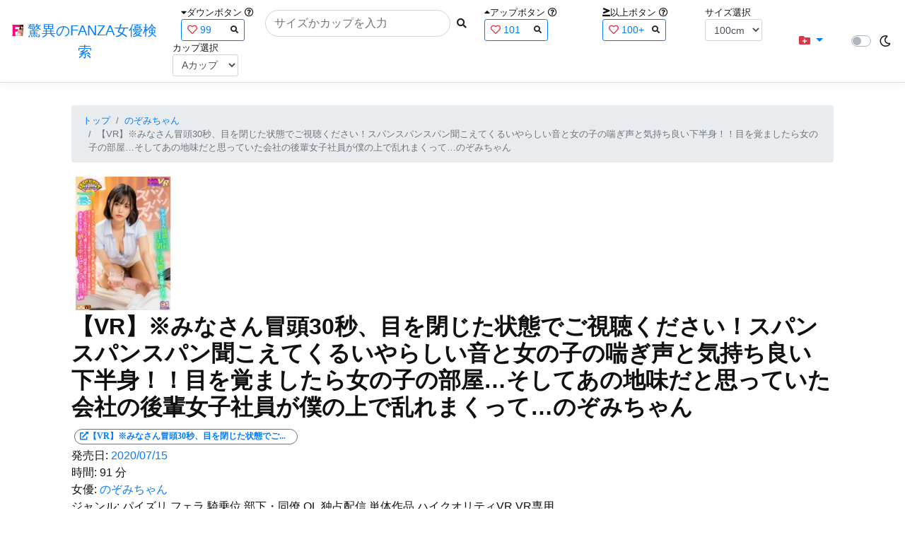

--- FILE ---
content_type: text/html; charset=utf-8
request_url: https://fanza-actress-bust-search.azurewebsites.net/actress/1062895/product/jpsvr00014/%EF%BF%BD%EF%BF%BD%EF%BF%BDVR%EF%BF%BD%EF%BF%BD%EF%BF%BD%EF%BF%BD%EF%BF%BD%EF%BF%BD%EF%BF%BD%EF%BF%BD%EF%BF%BD%EF%BF%BD%EF%BF%BD%EF%BF%BD%EF%BF%BD%EF%BF%BD%EF%BF%BD%EF%BF%BD%EF%BF%BD%EF%BF%BD%EF%BF%BD%EF%BF%BD%EF%BF%BD%EF%BF%BD%EF%BF%BD%EF%BF%BD30%EF%BF%BD%EF%BF%BD%EF%BF%BD%EF%BF%BD%EF%BF%BD%EF%BF%BD%EF%BF%BD%EF%BF%BD%EF%BF%BD%EF%BF%BD%EF%BF%BD%EF%BF%BD%EF%BF%BD%EF%BF%BD%EF%BF%BD%EF%BF%BD%EF%BF%BD%EF%BF%BD%EF%BF%BD%EF%BF%BD%EF%BF%BD%EF%BF%BD%EF%BF%BD%EF%BF%BD%EF%BF%BD%EF%BF%BD%EF%BF%BD%EF%BF%BD%EF%BF%BD%EF%BF%BD%EF%BF%BD%EF%BF%BD%EF%BF%BD%EF%BF%BD%EF%BF%BD%EF%BF%BD%EF%BF%BD%EF%BF%BD%EF%BF%BD%EF%BF%BD%EF%BF%BD%EF%BF%BD%EF%BF%BD%EF%BF%BD%EF%BF%BD%EF%BF%BD%EF%BF%BD%EF%BF%BD%EF%BF%BD%EF%BF%BD%EF%BF%BD%EF%BF%BD%EF%BF%BD%EF%BF%BD%EF%BF%BD%EF%BF%BD%EF%BF%BD%EF%BF%BD%EF%BF%BD%EF%BF%BD%EF%BF%BD%EF%BF%BD%EF%BF%BD%EF%BF%BD%EF%BF%BD%EF%BF%BD%EF%BF%BD%EF%BF%BD%EF%BF%BD%EF%BF%BD%EF%BF%BD%EF%BF%BD%EF%BF%BD%EF%BF%BD%EF%BF%BD%EF%BF%BD%EF%BF%BD%EF%BF%BD%EF%BF%BD%EF%BF%BD%EF%BF%BD%EF%BF%BD%EF%BF%BD%EF%BF%BD%EF%BF%BD%EF%BF%BD%EF%BF%BD%EF%BF%BD%EF%BF%BD%EF%BF%BD%EF%BF%BD%EF%BF%BD%EF%BF%BD%EF%BF%BD%EF%BF%BD%EF%BF%BD%EF%BF%BD%EF%BF%BD%EF%BF%BD%EF%BF%BD%EF%BF%BD%EF%BF%BD%EF%BF%BD%EF%BF%BD%EF%BF%BD%EF%BF%BD%EF%BF%BD%EF%BF%BD%EF%BF%BD%EF%BF%BD%EF%BF%BD%EF%BF%BD%EF%BF%BD%EF%BF%BD%EF%BF%BD%EF%BF%BD%EF%BF%BD%EF%BF%BD%EF%BF%BD%EF%BF%BD%EF%BF%BD%EF%BF%BD%EF%BF%BD%EF%BF%BD%EF%BF%BD%EF%BF%BD%EF%BF%BD%EF%BF%BD%EF%BF%BD%EF%BF%BD%EF%BF%BD%EF%BF%BD%EF%BF%BD%EF%BF%BD%EF%BF%BD%EF%BF%BD%EF%BF%BD%EF%BF%BD%EF%BF%BD%EF%BF%BD%EF%BF%BD%EF%BF%BD%EF%BF%BD%EF%BF%BD%EF%BF%BD%EF%BF%BD%EF%BF%BD%EF%BF%BD%EF%BF%BD%EF%BF%BD%EF%BF%BD%EF%BF%BD%EF%BF%BD%EF%BF%BD%EF%BF%BD%EF%BF%BD%EF%BF%BD%EF%BF%BD%EF%BF%BD%EF%BF%BD%EF%BF%BD%EF%BF%BD%EF%BF%BD%EF%BF%BD%EF%BF%BD%EF%BF%BD%EF%BF%BD%EF%BF%BD%EF%BF%BD%EF%BF%BD%EF%BF%BD%EF%BF%BD%EF%BF%BD%EF%BF%BD%EF%BF%BD%EF%BF%BD%EF%BF%BD%EF%BF%BD%EF%BF%BD%EF%BF%BD%EF%BF%BD%EF%BF%BD%EF%BF%BD%EF%BF%BD%EF%BF%BD%EF%BF%BD%EF%BF%BD%EF%BF%BD%EF%BF%BD%EF%BF%BD%EF%BF%BD%EF%BF%BD%EF%BF%BD%EF%BF%BD%EF%BF%BD%EF%BF%BD%EF%BF%BD%EF%BF%BD%EF%BF%BD%EF%BF%BD%EF%BF%BD%EF%BF%BD%EF%BF%BD%EF%BF%BD%EF%BF%BD%EF%BF%BD%EF%BF%BD%EF%BF%BD%EF%BF%BD%EF%BF%BD%EF%BF%BD%EF%BF%BD%EF%BF%BD%EF%BF%BD%EF%BF%BD%EF%BF%BD%EF%BF%BD%EF%BF%BD%EF%BF%BD%EF%BF%BD%EF%BF%BD%EF%BF%BD%EF%BF%BD%EF%BF%BD%EF%BF%BD%EF%BF%BD%EF%BF%BD%EF%BF%BD%EF%BF%BD%EF%BF%BD%EF%BF%BD%EF%BF%BD%EF%BF%BD%EF%BF%BD%EF%BF%BD%EF%BF%BD%EF%BF%BD%EF%BF%BD%EF%BF%BD%EF%BF%BD%EF%BF%BD%EF%BF%BD%EF%BF%BD%EF%BF%BD%EF%BF%BD%EF%BF%BD%EF%BF%BD%EF%BF%BD%EF%BF%BD%EF%BF%BD%EF%BF%BD%EF%BF%BD%EF%BF%BD%EF%BF%BD%EF%BF%BD%EF%BF%BD%EF%BF%BD%EF%BF%BD%EF%BF%BD%EF%BF%BD%EF%BF%BD%EF%BF%BD%EF%BF%BD%EF%BF%BD%EF%BF%BD%EF%BF%BD%EF%BF%BD%EF%BF%BD%EF%BF%BD%EF%BF%BD%EF%BF%BD%EF%BF%BD%EF%BF%BD%EF%BF%BD%EF%BF%BD%EF%BF%BD%EF%BF%BD%EF%BF%BD%EF%BF%BD%EF%BF%BD%EF%BF%BD%EF%BF%BD%EF%BF%BD%EF%BF%BD%EF%BF%BD%EF%BF%BD%EF%BF%BD%EF%BF%BD%EF%BF%BD%EF%BF%BD%EF%BF%BD%EF%BF%BD%EF%BF%BD%EF%BF%BD%EF%BF%BD%EF%BF%BD%EF%BF%BD%EF%BF%BD%EF%BF%BD%EF%BF%BD%EF%BF%BD%EF%BF%BD%EF%BF%BD%EF%BF%BD%EF%BF%BD%EF%BF%BD%EF%BF%BD%EF%BF%BD%EF%BF%BD%EF%BF%BD%EF%BF%BD%EF%BF%BD%EF%BF%BD%EF%BF%BD%EF%BF%BD%EF%BF%BD%EF%BF%BD%EF%BF%BD%EF%BF%BD%EF%BF%BD%EF%BF%BD%EF%BF%BD%EF%BF%BD%EF%BF%BD%EF%BF%BD%EF%BF%BD%EF%BF%BD%EF%BF%BD%EF%BF%BD%EF%BF%BD%EF%BF%BD%EF%BF%BD%EF%BF%BD%EF%BF%BD%EF%BF%BD%EF%BF%BD%EF%BF%BD%EF%BF%BD%EF%BF%BD
body_size: 16516
content:
<!DOCTYPE html>
<html lang="ja-JP">
<head>
    <meta charset="utf-8" />
    <meta name="viewport" content="width=device-width, initial-scale=1.0" />
    <meta name="description" content="驚異のFANZA女優検索は、約5万人のAV女優、セクシー女優をバストやカップで検索できるサービスです！巨乳も貧乳も全てのおっぱいを検索出来る驚異の検索です！毎日更新しています！！" />
    <title>&#x3010;VR&#x3011;&#x203B;&#x307F;&#x306A;&#x3055;&#x3093;&#x5192;&#x982D;30&#x79D2;&#x3001;&#x76EE;&#x3092;&#x9589;&#x3058;&#x305F;&#x72B6;&#x614B;&#x3067;&#x3054;&#x8996;&#x8074;&#x304F;&#x3060;&#x3055;&#x3044;&#xFF01;&#x30B9;&#x30D1;&#x30F3;&#x30B9;&#x30D1;&#x30F3;&#x30B9;&#x30D1;&#x30F3;&#x805E;&#x3053;&#x3048;&#x3066;&#x304F;&#x308B;&#x3044;&#x3084;&#x3089;&#x3057;&#x3044;&#x97F3;&#x3068;&#x5973;&#x306E;&#x5B50;&#x306E;&#x5598;&#x304E;&#x58F0;&#x3068;&#x6C17;&#x6301;&#x3061;&#x826F;&#x3044;&#x4E0B;&#x534A;&#x8EAB;&#xFF01;&#xFF01;&#x76EE;&#x3092;&#x899A;&#x307E;&#x3057;&#x305F;&#x3089;&#x5973;&#x306E;&#x5B50;&#x306E;&#x90E8;&#x5C4B;&#x2026;&#x305D;&#x3057;&#x3066;&#x3042;&#x306E;&#x5730;&#x5473;&#x3060;&#x3068;&#x601D;&#x3063;&#x3066;&#x3044;&#x305F;&#x4F1A;&#x793E;&#x306E;&#x5F8C;&#x8F29;&#x5973;&#x5B50;&#x793E;&#x54E1;&#x304C;&#x50D5;&#x306E;&#x4E0A;&#x3067;&#x4E71;&#x308C;&#x307E;&#x304F;&#x3063;&#x3066;&#x2026;&#x306E;&#x305E;&#x307F;&#x3061;&#x3083;&#x3093; | &#x306E;&#x305E;&#x307F;&#x3061;&#x3083;&#x3093; | &#x9A5A;&#x7570;&#x306E;FANZA&#x5973;&#x512A;&#x691C;&#x7D22;</title>
    <meta property="og:type" content="website">
    <meta property="og:title" content="&#x3010;VR&#x3011;&#x203B;&#x307F;&#x306A;&#x3055;&#x3093;&#x5192;&#x982D;30&#x79D2;&#x3001;&#x76EE;&#x3092;&#x9589;&#x3058;&#x305F;&#x72B6;&#x614B;&#x3067;&#x3054;&#x8996;&#x8074;&#x304F;&#x3060;&#x3055;&#x3044;&#xFF01;&#x30B9;&#x30D1;&#x30F3;&#x30B9;&#x30D1;&#x30F3;&#x30B9;&#x30D1;&#x30F3;&#x805E;&#x3053;&#x3048;&#x3066;&#x304F;&#x308B;&#x3044;&#x3084;&#x3089;&#x3057;&#x3044;&#x97F3;&#x3068;&#x5973;&#x306E;&#x5B50;&#x306E;&#x5598;&#x304E;&#x58F0;&#x3068;&#x6C17;&#x6301;&#x3061;&#x826F;&#x3044;&#x4E0B;&#x534A;&#x8EAB;&#xFF01;&#xFF01;&#x76EE;&#x3092;&#x899A;&#x307E;&#x3057;&#x305F;&#x3089;&#x5973;&#x306E;&#x5B50;&#x306E;&#x90E8;&#x5C4B;&#x2026;&#x305D;&#x3057;&#x3066;&#x3042;&#x306E;&#x5730;&#x5473;&#x3060;&#x3068;&#x601D;&#x3063;&#x3066;&#x3044;&#x305F;&#x4F1A;&#x793E;&#x306E;&#x5F8C;&#x8F29;&#x5973;&#x5B50;&#x793E;&#x54E1;&#x304C;&#x50D5;&#x306E;&#x4E0A;&#x3067;&#x4E71;&#x308C;&#x307E;&#x304F;&#x3063;&#x3066;&#x2026;&#x306E;&#x305E;&#x307F;&#x3061;&#x3083;&#x3093; | &#x306E;&#x305E;&#x307F;&#x3061;&#x3083;&#x3093; | &#x9A5A;&#x7570;&#x306E;FANZA&#x5973;&#x512A;&#x691C;&#x7D22;">
    <meta property="og:url" content="https://fanza-actress-bust-search.azurewebsites.net/actress/1062895/product/jpsvr00014">
    <meta property="og:image" content="https://pics.dmm.co.jp/digital/video/jpsvr00014/jpsvr00014pl.jpg">
    <meta property="og:description" content="&#x3010;VR&#x3011;&#x203B;&#x307F;&#x306A;&#x3055;&#x3093;&#x5192;&#x982D;30&#x79D2;&#x3001;&#x76EE;&#x3092;&#x9589;&#x3058;&#x305F;&#x72B6;&#x614B;&#x3067;&#x3054;&#x8996;&#x8074;&#x304F;&#x3060;&#x3055;&#x3044;&#xFF01;&#x30B9;&#x30D1;&#x30F3;&#x30B9;&#x30D1;&#x30F3;&#x30B9;&#x30D1;&#x30F3;&#x805E;&#x3053;&#x3048;&#x3066;&#x304F;&#x308B;&#x3044;&#x3084;&#x3089;&#x3057;&#x3044;&#x97F3;&#x3068;&#x5973;&#x306E;&#x5B50;&#x306E;&#x5598;&#x304E;&#x58F0;&#x3068;&#x6C17;&#x6301;&#x3061;&#x826F;&#x3044;&#x4E0B;&#x534A;&#x8EAB;&#xFF01;&#xFF01;&#x76EE;&#x3092;&#x899A;&#x307E;&#x3057;&#x305F;&#x3089;&#x5973;&#x306E;&#x5B50;&#x306E;&#x90E8;&#x5C4B;&#x2026;&#x305D;&#x3057;&#x3066;&#x3042;&#x306E;&#x5730;&#x5473;&#x3060;&#x3068;&#x601D;&#x3063;&#x3066;&#x3044;&#x305F;&#x4F1A;&#x793E;&#x306E;&#x5F8C;&#x8F29;&#x5973;&#x5B50;&#x793E;&#x54E1;&#x304C;&#x50D5;&#x306E;&#x4E0A;&#x3067;&#x4E71;&#x308C;&#x307E;&#x304F;&#x3063;&#x3066;&#x2026;&#x306E;&#x305E;&#x307F;&#x3061;&#x3083;&#x3093; | &#x306E;&#x305E;&#x307F;&#x3061;&#x3083;&#x3093;&#x306E;&#x30DA;&#x30FC;&#x30B8;&#x3002;&#x767A;&#x58F2;&#x65E5;:2020/07/15&#x3002;&#x6642;&#x9593;:91&#x5206;&#x3002;&#x5973;&#x512A;:System.Collections.Generic.List`1[System.String]&#x3002;&#x30B8;&#x30E3;&#x30F3;&#x30EB;:&#x30D1;&#x30A4;&#x30BA;&#x30EA;,&#x30D5;&#x30A7;&#x30E9;,&#x9A0E;&#x4E57;&#x4F4D;,&#x90E8;&#x4E0B;&#x30FB;&#x540C;&#x50DA;,OL,&#x72EC;&#x5360;&#x914D;&#x4FE1;,&#x5358;&#x4F53;&#x4F5C;&#x54C1;,&#x30CF;&#x30A4;&#x30AF;&#x30AA;&#x30EA;&#x30C6;&#x30A3;VR,VR&#x5C02;&#x7528;&#x3002;&#x30B7;&#x30EA;&#x30FC;&#x30BA;:&#x203B;&#x307F;&#x306A;&#x3055;&#x3093;&#x5192;&#x982D;30&#x79D2;&#x3001;&#x76EE;&#x3092;&#x9589;&#x3058;&#x305F;&#x72B6;&#x614B;&#x3067;&#x3054;&#x8996;&#x8074;&#x304F;&#x3060;&#x3055;&#x3044;&#x3002;&#x30E1;&#x30FC;&#x30AB;&#x30FC;:&#x30B8;&#x30E3;&#x30C3;&#x30AF;&#x30DD;&#x30C3;&#x30C8;&#x30B7;&#x30B9;&#x30C6;&#x30E0;&#x3002;" />
    <meta property="og:site_name" content="驚異のFANZA女優検索">
    <meta property="og:locale" content="ja_JP">
    <meta name="google-site-verification" content="DqjyAiqdYF9qk5AwYD_jNGbbZwFgf3AIqpLzfn8i3Qc" />
    <link rel="canonical" href="https://fanza-actress-bust-search.azurewebsites.net/actress/1062895/product/jpsvr00014">
    <link rel="stylesheet" href="/css/site.css" />
    <link rel="stylesheet" href="/lib/twitter-bootstrap/css/bootstrap.min.css" />
    <link rel="stylesheet" href="/lib/font-awesome/css/all.min.css">
    <link rel="stylesheet" href="/lib/minireset.css/minireset.min.css">
    
    <link href="/css/product.css" rel="stylesheet" type="text/css" />

    <!-- Global site tag (gtag.js) - Google Analytics -->
    <script async src="https://www.googletagmanager.com/gtag/js?id=G-0MDFRK62HY"></script>
    <script>
        window.dataLayer = window.dataLayer || [];
        function gtag() { dataLayer.push(arguments); }
        gtag('js', new Date());

        gtag('config', 'G-0MDFRK62HY');
    </script>
</head>
<body class="light">
    <header>
        <nav class="navbar navbar-expand-sm navbar-toggleable-sm border-bottom box-shadow mb-3 navbar-collapse justify-content-between">
            <div>
                <a class="navbar-brand" href="/">
                    <img src="/image/fabs.png" class="mb-1" width="16" height="16">
                    驚異のFANZA女優検索
                </a>
            </div>
            <div>
                <form class="form-inline d-flex" method="get" action="/">
                        <div class="mx-3">
                            <div class="small">
                                <i class="fas fa-caret-down"></i><span class="">ダウンボタン</span>
                                <i class="far fa-question-circle" tabindex="0" data-toggle="popover" data-trigger="focus" data-content="ダウンするボタン（サイズを-1cm、カップを-1カップ）。"></i>
                            </div>
                            
<div>
    <span class="searchword btn btn-outline-primary btn-sm text-left " onclick="searchWordClick(&#x27;99&#x27;)">
        <i class="text-danger far fa-heart"></i>
        99
        <span class="small float-right" style="padding-top:2px;">
            <i class="fas fa-search text-body"></i>
        </span>
    </span>
</div>


                        </div>
                    <div class="input-group">
                        <input class="form-control rounded-pill" name="searchText" size="25" value="" type="search" placeholder="サイズかカップを入力" autocomplete="off" aria-label="Search" list="historyList" />
                        <button type="submit" class="btn btn-sm">
                            <i class="fas fa-search"></i>
                        </button>
                    </div>
                        <div class="mx-3">
                            <div class="small">
                                <i class="fas fa-caret-up"></i><span class="">アップボタン</span>
                                <i class="far fa-question-circle" tabindex="0" data-toggle="popover" data-trigger="focus" data-content="アップするボタン（サイズを+1cm、カップを+1カップ）。"></i>
                            </div>
                            
<div>
    <span class="searchword btn btn-outline-primary btn-sm text-left " onclick="searchWordClick(&#x27;101&#x27;)">
        <i class="text-danger far fa-heart"></i>
        101
        <span class="small float-right" style="padding-top:2px;">
            <i class="fas fa-search text-body"></i>
        </span>
    </span>
</div>


                        </div>
                        <div class="mx-5">
                            <div class="small">
                                <i class="fas fa-greater-than-equal"></i><span>以上ボタン</span>
                                <i class="far fa-question-circle" tabindex="0" data-toggle="popover" data-trigger="focus" data-content="以上にするボタン（100cmを「100cm以上」、Fカップを「Fカップ以上」）。"></i>
                            </div>
                            
<div>
    <span class="searchword btn btn-outline-primary btn-sm text-left " onclick="searchWordClick(&#x27;100&#x2B;&#x27;)">
        <i class="text-danger far fa-heart"></i>
        100&#x2B;
        <span class="small float-right" style="padding-top:2px;">
            <i class="fas fa-search text-body"></i>
        </span>
    </span>
</div>


                        </div>
                        <div class="mx-1">
                            <div class="small">
                                <span>サイズ選択</span>
                            </div>
                            <select id="BustSize" class="form-control form-control-sm" onchange="changeBust('BustSize')">
                                        <option value="70">70cm</option>
                                        <option value="71">71cm</option>
                                        <option value="72">72cm</option>
                                        <option value="73">73cm</option>
                                        <option value="74">74cm</option>
                                        <option value="75">75cm</option>
                                        <option value="76">76cm</option>
                                        <option value="77">77cm</option>
                                        <option value="78">78cm</option>
                                        <option value="79">79cm</option>
                                        <option value="80">80cm</option>
                                        <option value="81">81cm</option>
                                        <option value="82">82cm</option>
                                        <option value="83">83cm</option>
                                        <option value="84">84cm</option>
                                        <option value="85">85cm</option>
                                        <option value="86">86cm</option>
                                        <option value="87">87cm</option>
                                        <option value="88">88cm</option>
                                        <option value="89">89cm</option>
                                        <option value="90">90cm</option>
                                        <option value="91">91cm</option>
                                        <option value="92">92cm</option>
                                        <option value="93">93cm</option>
                                        <option value="94">94cm</option>
                                        <option value="95">95cm</option>
                                        <option value="96">96cm</option>
                                        <option value="97">97cm</option>
                                        <option value="98">98cm</option>
                                        <option value="99">99cm</option>
                                        <option value="100" selected="selected">100cm</option>
                                        <option value="101">101cm</option>
                                        <option value="102">102cm</option>
                                        <option value="103">103cm</option>
                                        <option value="104">104cm</option>
                                        <option value="105">105cm</option>
                                        <option value="106">106cm</option>
                                        <option value="107">107cm</option>
                                        <option value="108">108cm</option>
                                        <option value="109">109cm</option>
                                        <option value="110">110cm</option>
                                        <option value="111">111cm</option>
                                        <option value="112">112cm</option>
                                        <option value="113">113cm</option>
                                        <option value="114">114cm</option>
                                        <option value="115">115cm</option>
                                        <option value="116">116cm</option>
                                        <option value="117">117cm</option>
                                        <option value="118">118cm</option>
                                        <option value="119">119cm</option>
                                        <option value="120">120cm</option>
                                        <option value="121">121cm</option>
                                        <option value="122">122cm</option>
                                        <option value="123">123cm</option>
                                        <option value="124">124cm</option>
                                        <option value="125">125cm</option>
                                        <option value="126">126cm</option>
                                        <option value="127">127cm</option>
                                        <option value="128">128cm</option>
                                        <option value="129">129cm</option>
                                        <option value="130">130cm</option>
                                        <option value="131">131cm</option>
                                        <option value="132">132cm</option>
                                        <option value="133">133cm</option>
                                        <option value="134">134cm</option>
                                        <option value="135">135cm</option>
                                        <option value="136">136cm</option>
                                        <option value="137">137cm</option>
                                        <option value="138">138cm</option>
                                        <option value="139">139cm</option>
                                        <option value="140">140cm</option>
                                        <option value="141">141cm</option>
                                        <option value="142">142cm</option>
                                        <option value="143">143cm</option>
                                        <option value="144">144cm</option>
                                        <option value="145">145cm</option>
                                        <option value="146">146cm</option>
                                        <option value="147">147cm</option>
                                        <option value="148">148cm</option>
                                        <option value="149">149cm</option>
                                        <option value="150">150cm</option>
                                        <option value="151">151cm</option>
                                        <option value="152">152cm</option>
                                        <option value="153">153cm</option>
                                        <option value="154">154cm</option>
                                        <option value="155">155cm</option>
                                        <option value="156">156cm</option>
                                        <option value="157">157cm</option>
                                        <option value="158">158cm</option>
                                        <option value="159">159cm</option>
                                        <option value="160">160cm</option>
                            </select>
                        </div>
                        <div class="mx-1">
                            <div class="small">
                                <span>カップ選択</span>
                            </div>
                            <select id="BustCup" class="form-control form-control-sm" onchange="changeBust('BustCup')">
                                        <option value="A">A&#x30AB;&#x30C3;&#x30D7;</option>
                                        <option value="B">B&#x30AB;&#x30C3;&#x30D7;</option>
                                        <option value="C">C&#x30AB;&#x30C3;&#x30D7;</option>
                                        <option value="D">D&#x30AB;&#x30C3;&#x30D7;</option>
                                        <option value="E">E&#x30AB;&#x30C3;&#x30D7;</option>
                                        <option value="F">F&#x30AB;&#x30C3;&#x30D7;</option>
                                        <option value="G">G&#x30AB;&#x30C3;&#x30D7;</option>
                                        <option value="H">H&#x30AB;&#x30C3;&#x30D7;</option>
                                        <option value="I">I&#x30AB;&#x30C3;&#x30D7;</option>
                                        <option value="J">J&#x30AB;&#x30C3;&#x30D7;</option>
                                        <option value="K">K&#x30AB;&#x30C3;&#x30D7;</option>
                                        <option value="L">L&#x30AB;&#x30C3;&#x30D7;</option>
                                        <option value="M">M&#x30AB;&#x30C3;&#x30D7;</option>
                                        <option value="N">N&#x30AB;&#x30C3;&#x30D7;</option>
                                        <option value="O">O&#x30AB;&#x30C3;&#x30D7;</option>
                                        <option value="P">P&#x30AB;&#x30C3;&#x30D7;</option>
                                        <option value="Q">Q&#x30AB;&#x30C3;&#x30D7;</option>
                                        <option value="R">R&#x30AB;&#x30C3;&#x30D7;</option>
                                        <option value="S">S&#x30AB;&#x30C3;&#x30D7;</option>
                                        <option value="T">T&#x30AB;&#x30C3;&#x30D7;</option>
                                        <option value="U">U&#x30AB;&#x30C3;&#x30D7;</option>
                                        <option value="V">V&#x30AB;&#x30C3;&#x30D7;</option>
                                        <option value="W">W&#x30AB;&#x30C3;&#x30D7;</option>
                                        <option value="X">X&#x30AB;&#x30C3;&#x30D7;</option>
                                        <option value="Y">Y&#x30AB;&#x30C3;&#x30D7;</option>
                                        <option value="Z">Z&#x30AB;&#x30C3;&#x30D7;</option>
                            </select>
                        </div>
                </form>
            </div>
            <div>
                <div id="NavMenuDropdown" class="nav-item dropdown">
                    <a class="nav-link base-color dropdown-toggle" href="#" id="navbarDropdown" role="button" data-toggle="dropdown" aria-haspopup="true" aria-expanded="false">
                        <i class="fas fa-folder-plus text-danger"></i>
                    </a>
                    <div class="dropdown-menu" aria-labelledby="navbarDropdown">
                        <a class="dropdown-item" href="/glasses"><i class="fas fa-glasses bg-white text-danger"></i>メガネをかけた女優</a>
                        <a class="dropdown-item" href="/nearface"><i class="far fa-kiss-wink-heart bg-white text-danger"></i>似た顔の女優検索</a>
                        <a class="dropdown-item" href="/twitter"><i class="fab fa-twitter bg-white text-danger"></i>Twitterをやっている女優</a>
                        <a class="dropdown-item" href="/instagram"><i class="fab fa-instagram bg-white text-danger"></i>Instagramをやっている女優</a>
                        <a class="dropdown-item" href="/actresstoday"><i class="fas fa-calendar-day bg-white text-danger"></i>今日が発売日の女優</a>
                        <a class="dropdown-item" href="/producttoday"><i class="fas fa-calendar-day bg-white text-danger"></i>今日が発売日の作品</a>
                    </div>
                </div>
            </div>
            <div class="d-flex flex-row">
                <i id="sun" class="p-1 far fa-sun" style="visibility: hidden"></i>
                <span class="custom-control custom-switch">
                    <input type="checkbox" class="custom-control-input" id="Mode" onclick="ClickToggle()" >
                    <label class="custom-control-label" for="Mode"></label>
                </span>
                <i id="moon" class="p-1 far fa-moon" style="visibility: visible"></i>
            </div>
            <div>
            </div>
            <datalist id="historyList">
            </datalist>
        </nav>
    </header>
    <div class="container">
        <main role="main" class="p-3">
            

<article>
    <nav aria-label="breadcrumb">
        <ol class="small breadcrumb">
            <li class="breadcrumb-item"><a href="/?SearchText=">トップ</a></li>
            <li class="breadcrumb-item"><a href="/actress/1062895/&#x306E;&#x305E;&#x307F;&#x3061;&#x3083;&#x3093;">&#x306E;&#x305E;&#x307F;&#x3061;&#x3083;&#x3093;</a></li>
            <li class="breadcrumb-item active" aria-current="page">&#x3010;VR&#x3011;&#x203B;&#x307F;&#x306A;&#x3055;&#x3093;&#x5192;&#x982D;30&#x79D2;&#x3001;&#x76EE;&#x3092;&#x9589;&#x3058;&#x305F;&#x72B6;&#x614B;&#x3067;&#x3054;&#x8996;&#x8074;&#x304F;&#x3060;&#x3055;&#x3044;&#xFF01;&#x30B9;&#x30D1;&#x30F3;&#x30B9;&#x30D1;&#x30F3;&#x30B9;&#x30D1;&#x30F3;&#x805E;&#x3053;&#x3048;&#x3066;&#x304F;&#x308B;&#x3044;&#x3084;&#x3089;&#x3057;&#x3044;&#x97F3;&#x3068;&#x5973;&#x306E;&#x5B50;&#x306E;&#x5598;&#x304E;&#x58F0;&#x3068;&#x6C17;&#x6301;&#x3061;&#x826F;&#x3044;&#x4E0B;&#x534A;&#x8EAB;&#xFF01;&#xFF01;&#x76EE;&#x3092;&#x899A;&#x307E;&#x3057;&#x305F;&#x3089;&#x5973;&#x306E;&#x5B50;&#x306E;&#x90E8;&#x5C4B;&#x2026;&#x305D;&#x3057;&#x3066;&#x3042;&#x306E;&#x5730;&#x5473;&#x3060;&#x3068;&#x601D;&#x3063;&#x3066;&#x3044;&#x305F;&#x4F1A;&#x793E;&#x306E;&#x5F8C;&#x8F29;&#x5973;&#x5B50;&#x793E;&#x54E1;&#x304C;&#x50D5;&#x306E;&#x4E0A;&#x3067;&#x4E71;&#x308C;&#x307E;&#x304F;&#x3063;&#x3066;&#x2026;&#x306E;&#x305E;&#x307F;&#x3061;&#x3083;&#x3093;</li>
        </ol>
    </nav>
    <header>
    </header>
    <section>
        <div class="d-none d-md-block">
            <div>
                <a href="https://al.dmm.co.jp/?lurl=https%3A%2F%2Fwww.dmm.co.jp%2Fdigital%2Fvideoa%2F-%2Fdetail%2F%3D%2Fcid%3Djpsvr00014%2F&amp;af_id=fabs-990&amp;ch=api" rel="sponsored, noopener" target="_blank">
                    <img class="p-1" width="147" height="200" src="https://pics.dmm.co.jp/digital/video/jpsvr00014/jpsvr00014ps.jpg" alt='&#x3010;VR&#x3011;&#x203B;&#x307F;&#x306A;&#x3055;&#x3093;&#x5192;&#x982D;30&#x79D2;&#x3001;&#x76EE;&#x3092;&#x9589;&#x3058;&#x305F;&#x72B6;&#x614B;&#x3067;&#x3054;&#x8996;&#x8074;&#x304F;&#x3060;&#x3055;&#x3044;&#xFF01;&#x30B9;&#x30D1;&#x30F3;&#x30B9;&#x30D1;&#x30F3;&#x30B9;&#x30D1;&#x30F3;&#x805E;&#x3053;&#x3048;&#x3066;&#x304F;&#x308B;&#x3044;&#x3084;&#x3089;&#x3057;&#x3044;&#x97F3;&#x3068;&#x5973;&#x306E;&#x5B50;&#x306E;&#x5598;&#x304E;&#x58F0;&#x3068;&#x6C17;&#x6301;&#x3061;&#x826F;&#x3044;&#x4E0B;&#x534A;&#x8EAB;&#xFF01;&#xFF01;&#x76EE;&#x3092;&#x899A;&#x307E;&#x3057;&#x305F;&#x3089;&#x5973;&#x306E;&#x5B50;&#x306E;&#x90E8;&#x5C4B;&#x2026;&#x305D;&#x3057;&#x3066;&#x3042;&#x306E;&#x5730;&#x5473;&#x3060;&#x3068;&#x601D;&#x3063;&#x3066;&#x3044;&#x305F;&#x4F1A;&#x793E;&#x306E;&#x5F8C;&#x8F29;&#x5973;&#x5B50;&#x793E;&#x54E1;&#x304C;&#x50D5;&#x306E;&#x4E0A;&#x3067;&#x4E71;&#x308C;&#x307E;&#x304F;&#x3063;&#x3066;&#x2026;&#x306E;&#x305E;&#x307F;&#x3061;&#x3083;&#x3093;のジャケット画像' title="&#x3010;VR&#x3011;&#x203B;&#x307F;&#x306A;&#x3055;&#x3093;&#x5192;&#x982D;30&#x79D2;&#x3001;&#x76EE;&#x3092;&#x9589;&#x3058;&#x305F;&#x72B6;&#x614B;&#x3067;&#x3054;&#x8996;&#x8074;&#x304F;&#x3060;&#x3055;&#x3044;&#xFF01;&#x30B9;&#x30D1;&#x30F3;&#x30B9;&#x30D1;&#x30F3;&#x30B9;&#x30D1;&#x30F3;&#x805E;&#x3053;&#x3048;&#x3066;&#x304F;&#x308B;&#x3044;&#x3084;&#x3089;&#x3057;&#x3044;&#x97F3;&#x3068;&#x5973;&#x306E;&#x5B50;&#x306E;&#x5598;&#x304E;&#x58F0;&#x3068;&#x6C17;&#x6301;&#x3061;&#x826F;&#x3044;&#x4E0B;&#x534A;&#x8EAB;&#xFF01;&#xFF01;&#x76EE;&#x3092;&#x899A;&#x307E;&#x3057;&#x305F;&#x3089;&#x5973;&#x306E;&#x5B50;&#x306E;&#x90E8;&#x5C4B;&#x2026;&#x305D;&#x3057;&#x3066;&#x3042;&#x306E;&#x5730;&#x5473;&#x3060;&#x3068;&#x601D;&#x3063;&#x3066;&#x3044;&#x305F;&#x4F1A;&#x793E;&#x306E;&#x5F8C;&#x8F29;&#x5973;&#x5B50;&#x793E;&#x54E1;&#x304C;&#x50D5;&#x306E;&#x4E0A;&#x3067;&#x4E71;&#x308C;&#x307E;&#x304F;&#x3063;&#x3066;&#x2026;&#x306E;&#x305E;&#x307F;&#x3061;&#x3083;&#x3093;">
                </a>
            </div>
        </div>
        <div class="d-block d-md-none">
            <div>
                <a href="https://al.dmm.co.jp/?lurl=https%3A%2F%2Fwww.dmm.co.jp%2Fdigital%2Fvideoa%2F-%2Fdetail%2F%3D%2Fcid%3Djpsvr00014%2F&amp;af_id=fabs-990&amp;ch=api" rel="sponsored, noopener" target="_blank" style="margin-left:-25px;margin-right:-25px;">
                    <img class="p-1" width="147" height="200" src="https://pics.dmm.co.jp/digital/video/jpsvr00014/jpsvr00014ps.jpg" alt='&#x3010;VR&#x3011;&#x203B;&#x307F;&#x306A;&#x3055;&#x3093;&#x5192;&#x982D;30&#x79D2;&#x3001;&#x76EE;&#x3092;&#x9589;&#x3058;&#x305F;&#x72B6;&#x614B;&#x3067;&#x3054;&#x8996;&#x8074;&#x304F;&#x3060;&#x3055;&#x3044;&#xFF01;&#x30B9;&#x30D1;&#x30F3;&#x30B9;&#x30D1;&#x30F3;&#x30B9;&#x30D1;&#x30F3;&#x805E;&#x3053;&#x3048;&#x3066;&#x304F;&#x308B;&#x3044;&#x3084;&#x3089;&#x3057;&#x3044;&#x97F3;&#x3068;&#x5973;&#x306E;&#x5B50;&#x306E;&#x5598;&#x304E;&#x58F0;&#x3068;&#x6C17;&#x6301;&#x3061;&#x826F;&#x3044;&#x4E0B;&#x534A;&#x8EAB;&#xFF01;&#xFF01;&#x76EE;&#x3092;&#x899A;&#x307E;&#x3057;&#x305F;&#x3089;&#x5973;&#x306E;&#x5B50;&#x306E;&#x90E8;&#x5C4B;&#x2026;&#x305D;&#x3057;&#x3066;&#x3042;&#x306E;&#x5730;&#x5473;&#x3060;&#x3068;&#x601D;&#x3063;&#x3066;&#x3044;&#x305F;&#x4F1A;&#x793E;&#x306E;&#x5F8C;&#x8F29;&#x5973;&#x5B50;&#x793E;&#x54E1;&#x304C;&#x50D5;&#x306E;&#x4E0A;&#x3067;&#x4E71;&#x308C;&#x307E;&#x304F;&#x3063;&#x3066;&#x2026;&#x306E;&#x305E;&#x307F;&#x3061;&#x3083;&#x3093;のジャケット画像' title="&#x3010;VR&#x3011;&#x203B;&#x307F;&#x306A;&#x3055;&#x3093;&#x5192;&#x982D;30&#x79D2;&#x3001;&#x76EE;&#x3092;&#x9589;&#x3058;&#x305F;&#x72B6;&#x614B;&#x3067;&#x3054;&#x8996;&#x8074;&#x304F;&#x3060;&#x3055;&#x3044;&#xFF01;&#x30B9;&#x30D1;&#x30F3;&#x30B9;&#x30D1;&#x30F3;&#x30B9;&#x30D1;&#x30F3;&#x805E;&#x3053;&#x3048;&#x3066;&#x304F;&#x308B;&#x3044;&#x3084;&#x3089;&#x3057;&#x3044;&#x97F3;&#x3068;&#x5973;&#x306E;&#x5B50;&#x306E;&#x5598;&#x304E;&#x58F0;&#x3068;&#x6C17;&#x6301;&#x3061;&#x826F;&#x3044;&#x4E0B;&#x534A;&#x8EAB;&#xFF01;&#xFF01;&#x76EE;&#x3092;&#x899A;&#x307E;&#x3057;&#x305F;&#x3089;&#x5973;&#x306E;&#x5B50;&#x306E;&#x90E8;&#x5C4B;&#x2026;&#x305D;&#x3057;&#x3066;&#x3042;&#x306E;&#x5730;&#x5473;&#x3060;&#x3068;&#x601D;&#x3063;&#x3066;&#x3044;&#x305F;&#x4F1A;&#x793E;&#x306E;&#x5F8C;&#x8F29;&#x5973;&#x5B50;&#x793E;&#x54E1;&#x304C;&#x50D5;&#x306E;&#x4E0A;&#x3067;&#x4E71;&#x308C;&#x307E;&#x304F;&#x3063;&#x3066;&#x2026;&#x306E;&#x305E;&#x307F;&#x3061;&#x3083;&#x3093;">
                </a>
            </div>
        </div>
        <h1 class="font-weight-bold h2">
            &#x3010;VR&#x3011;&#x203B;&#x307F;&#x306A;&#x3055;&#x3093;&#x5192;&#x982D;30&#x79D2;&#x3001;&#x76EE;&#x3092;&#x9589;&#x3058;&#x305F;&#x72B6;&#x614B;&#x3067;&#x3054;&#x8996;&#x8074;&#x304F;&#x3060;&#x3055;&#x3044;&#xFF01;&#x30B9;&#x30D1;&#x30F3;&#x30B9;&#x30D1;&#x30F3;&#x30B9;&#x30D1;&#x30F3;&#x805E;&#x3053;&#x3048;&#x3066;&#x304F;&#x308B;&#x3044;&#x3084;&#x3089;&#x3057;&#x3044;&#x97F3;&#x3068;&#x5973;&#x306E;&#x5B50;&#x306E;&#x5598;&#x304E;&#x58F0;&#x3068;&#x6C17;&#x6301;&#x3061;&#x826F;&#x3044;&#x4E0B;&#x534A;&#x8EAB;&#xFF01;&#xFF01;&#x76EE;&#x3092;&#x899A;&#x307E;&#x3057;&#x305F;&#x3089;&#x5973;&#x306E;&#x5B50;&#x306E;&#x90E8;&#x5C4B;&#x2026;&#x305D;&#x3057;&#x3066;&#x3042;&#x306E;&#x5730;&#x5473;&#x3060;&#x3068;&#x601D;&#x3063;&#x3066;&#x3044;&#x305F;&#x4F1A;&#x793E;&#x306E;&#x5F8C;&#x8F29;&#x5973;&#x5B50;&#x793E;&#x54E1;&#x304C;&#x50D5;&#x306E;&#x4E0A;&#x3067;&#x4E71;&#x308C;&#x307E;&#x304F;&#x3063;&#x3066;&#x2026;&#x306E;&#x305E;&#x307F;&#x3061;&#x3083;&#x3093;
        </h1>
        <div>
            <a class="justify-content-end ml-auto" href="https://al.dmm.co.jp/?lurl=https%3A%2F%2Fwww.dmm.co.jp%2Fdigital%2Fvideoa%2F-%2Fdetail%2F%3D%2Fcid%3Djpsvr00014%2F&amp;af_id=fabs-990&amp;ch=api" rel="sponsored, noopener" target="_blank">
                <span class="m-1 border border-secondary badge badge-pill">
                    <i class="ProductLink fas fa-external-link-alt">&#x3010;VR&#x3011;&#x203B;&#x307F;&#x306A;&#x3055;&#x3093;&#x5192;&#x982D;30&#x79D2;&#x3001;&#x76EE;&#x3092;&#x9589;&#x3058;&#x305F;&#x72B6;&#x614B;&#x3067;&#x3054;&#x8996;&#x8074;&#x304F;&#x3060;&#x3055;&#x3044;&#xFF01;&#x30B9;&#x30D1;&#x30F3;&#x30B9;&#x30D1;&#x30F3;&#x30B9;&#x30D1;&#x30F3;&#x805E;&#x3053;&#x3048;&#x3066;&#x304F;&#x308B;&#x3044;&#x3084;&#x3089;&#x3057;&#x3044;&#x97F3;&#x3068;&#x5973;&#x306E;&#x5B50;&#x306E;&#x5598;&#x304E;&#x58F0;&#x3068;&#x6C17;&#x6301;&#x3061;&#x826F;&#x3044;&#x4E0B;&#x534A;&#x8EAB;&#xFF01;&#xFF01;&#x76EE;&#x3092;&#x899A;&#x307E;&#x3057;&#x305F;&#x3089;&#x5973;&#x306E;&#x5B50;&#x306E;&#x90E8;&#x5C4B;&#x2026;&#x305D;&#x3057;&#x3066;&#x3042;&#x306E;&#x5730;&#x5473;&#x3060;&#x3068;&#x601D;&#x3063;&#x3066;&#x3044;&#x305F;&#x4F1A;&#x793E;&#x306E;&#x5F8C;&#x8F29;&#x5973;&#x5B50;&#x793E;&#x54E1;&#x304C;&#x50D5;&#x306E;&#x4E0A;&#x3067;&#x4E71;&#x308C;&#x307E;&#x304F;&#x3063;&#x3066;&#x2026;&#x306E;&#x305E;&#x307F;&#x3061;&#x3083;&#x3093;</i>
                </span>
            </a>
        </div>
        <div>
            <a>発売日:</a>
            <a href="/producttoday?date=2020/07/15">2020/07/15</a>
        </div>
        <div>
            <a>時間:</a>
            <a>91 分</a>
        </div>
        <div>
            <a>女優:</a>
                        <a href="/actress/1062895/&#x306E;&#x305E;&#x307F;&#x3061;&#x3083;&#x3093;">&#x306E;&#x305E;&#x307F;&#x3061;&#x3083;&#x3093;</a>
        </div>
        <div>
            <a>ジャンル:</a>
            <a>&#x30D1;&#x30A4;&#x30BA;&#x30EA;,&#x30D5;&#x30A7;&#x30E9;,&#x9A0E;&#x4E57;&#x4F4D;,&#x90E8;&#x4E0B;&#x30FB;&#x540C;&#x50DA;,OL,&#x72EC;&#x5360;&#x914D;&#x4FE1;,&#x5358;&#x4F53;&#x4F5C;&#x54C1;,&#x30CF;&#x30A4;&#x30AF;&#x30AA;&#x30EA;&#x30C6;&#x30A3;VR,VR&#x5C02;&#x7528;</a>
        </div>
        <div>
            <a>シリーズ:</a>
            <a>&#x203B;&#x307F;&#x306A;&#x3055;&#x3093;&#x5192;&#x982D;30&#x79D2;&#x3001;&#x76EE;&#x3092;&#x9589;&#x3058;&#x305F;&#x72B6;&#x614B;&#x3067;&#x3054;&#x8996;&#x8074;&#x304F;&#x3060;&#x3055;&#x3044;</a>
        </div>
        <div>
            <a>メーカー:</a>
            <a>&#x30B8;&#x30E3;&#x30C3;&#x30AF;&#x30DD;&#x30C3;&#x30C8;&#x30B7;&#x30B9;&#x30C6;&#x30E0;</a>
        </div>
        <div class="ImageList">
            <ul>
                    <li class="rounded">
                        <div>
                            <div class="SingleImage">
                                <div class="d-none d-md-block">
                                    <label for="triggerjpsvr000141" class="">
                                        <a class="btn btn-link">
                                            <img class="p-1" src="https://pics.dmm.co.jp/digital/video/jpsvr00014/jpsvr00014jp-1.jpg" width="720" height="480" alt='&#x3010;VR&#x3011;&#x203B;&#x307F;&#x306A;&#x3055;&#x3093;&#x5192;&#x982D;30&#x79D2;&#x3001;&#x76EE;&#x3092;&#x9589;&#x3058;&#x305F;&#x72B6;&#x614B;&#x3067;&#x3054;&#x8996;&#x8074;&#x304F;&#x3060;&#x3055;&#x3044;&#xFF01;&#x30B9;&#x30D1;&#x30F3;&#x30B9;&#x30D1;&#x30F3;&#x30B9;&#x30D1;&#x30F3;&#x805E;&#x3053;&#x3048;&#x3066;&#x304F;&#x308B;&#x3044;&#x3084;&#x3089;&#x3057;&#x3044;&#x97F3;&#x3068;&#x5973;&#x306E;&#x5B50;&#x306E;&#x5598;&#x304E;&#x58F0;&#x3068;&#x6C17;&#x6301;&#x3061;&#x826F;&#x3044;&#x4E0B;&#x534A;&#x8EAB;&#xFF01;&#xFF01;&#x76EE;&#x3092;&#x899A;&#x307E;&#x3057;&#x305F;&#x3089;&#x5973;&#x306E;&#x5B50;&#x306E;&#x90E8;&#x5C4B;&#x2026;&#x305D;&#x3057;&#x3066;&#x3042;&#x306E;&#x5730;&#x5473;&#x3060;&#x3068;&#x601D;&#x3063;&#x3066;&#x3044;&#x305F;&#x4F1A;&#x793E;&#x306E;&#x5F8C;&#x8F29;&#x5973;&#x5B50;&#x793E;&#x54E1;&#x304C;&#x50D5;&#x306E;&#x4E0A;&#x3067;&#x4E71;&#x308C;&#x307E;&#x304F;&#x3063;&#x3066;&#x2026;&#x306E;&#x305E;&#x307F;&#x3061;&#x3083;&#x3093;のサンプル画像'>
                                        </a>
                                    </label>
                                </div>
                                <div class="d-block d-md-none">
                                    <label for="triggerjpsvr000141" class="">
                                        <a class="btn btn-link">
                                            <img class="p-1 JacketSp" src="https://pics.dmm.co.jp/digital/video/jpsvr00014/jpsvr00014jp-1.jpg" alt='&#x3010;VR&#x3011;&#x203B;&#x307F;&#x306A;&#x3055;&#x3093;&#x5192;&#x982D;30&#x79D2;&#x3001;&#x76EE;&#x3092;&#x9589;&#x3058;&#x305F;&#x72B6;&#x614B;&#x3067;&#x3054;&#x8996;&#x8074;&#x304F;&#x3060;&#x3055;&#x3044;&#xFF01;&#x30B9;&#x30D1;&#x30F3;&#x30B9;&#x30D1;&#x30F3;&#x30B9;&#x30D1;&#x30F3;&#x805E;&#x3053;&#x3048;&#x3066;&#x304F;&#x308B;&#x3044;&#x3084;&#x3089;&#x3057;&#x3044;&#x97F3;&#x3068;&#x5973;&#x306E;&#x5B50;&#x306E;&#x5598;&#x304E;&#x58F0;&#x3068;&#x6C17;&#x6301;&#x3061;&#x826F;&#x3044;&#x4E0B;&#x534A;&#x8EAB;&#xFF01;&#xFF01;&#x76EE;&#x3092;&#x899A;&#x307E;&#x3057;&#x305F;&#x3089;&#x5973;&#x306E;&#x5B50;&#x306E;&#x90E8;&#x5C4B;&#x2026;&#x305D;&#x3057;&#x3066;&#x3042;&#x306E;&#x5730;&#x5473;&#x3060;&#x3068;&#x601D;&#x3063;&#x3066;&#x3044;&#x305F;&#x4F1A;&#x793E;&#x306E;&#x5F8C;&#x8F29;&#x5973;&#x5B50;&#x793E;&#x54E1;&#x304C;&#x50D5;&#x306E;&#x4E0A;&#x3067;&#x4E71;&#x308C;&#x307E;&#x304F;&#x3063;&#x3066;&#x2026;&#x306E;&#x305E;&#x307F;&#x3061;&#x3083;&#x3093;のサンプル画像'>
                                        </a>
                                    </label>
                                </div>
                            </div>
                            <div class="popup_wrap">
                                <input id="triggerjpsvr000141" type="checkbox">
                                <div class="d-none d-sm-block">
                                    <div class="popup_overlay">
                                        <label for="triggerjpsvr000141" class="popup_trigger"></label>
                                        <div class="popup_content">
                                            <div class="form-inline d-flex justify-content-between">
                                                <div class="ProductTitleL">&#x3010;VR&#x3011;&#x203B;&#x307F;&#x306A;&#x3055;&#x3093;&#x5192;&#x982D;30&#x79D2;&#x3001;&#x76EE;&#x3092;&#x9589;&#x3058;&#x305F;&#x72B6;&#x614B;&#x3067;&#x3054;&#x8996;&#x8074;&#x304F;&#x3060;&#x3055;&#x3044;&#xFF01;&#x30B9;&#x30D1;&#x30F3;&#x30B9;&#x30D1;&#x30F3;&#x30B9;&#x30D1;&#x30F3;&#x805E;&#x3053;&#x3048;&#x3066;&#x304F;&#x308B;&#x3044;&#x3084;&#x3089;&#x3057;&#x3044;&#x97F3;&#x3068;&#x5973;&#x306E;&#x5B50;&#x306E;&#x5598;&#x304E;&#x58F0;&#x3068;&#x6C17;&#x6301;&#x3061;&#x826F;&#x3044;&#x4E0B;&#x534A;&#x8EAB;&#xFF01;&#xFF01;&#x76EE;&#x3092;&#x899A;&#x307E;&#x3057;&#x305F;&#x3089;&#x5973;&#x306E;&#x5B50;&#x306E;&#x90E8;&#x5C4B;&#x2026;&#x305D;&#x3057;&#x3066;&#x3042;&#x306E;&#x5730;&#x5473;&#x3060;&#x3068;&#x601D;&#x3063;&#x3066;&#x3044;&#x305F;&#x4F1A;&#x793E;&#x306E;&#x5F8C;&#x8F29;&#x5973;&#x5B50;&#x793E;&#x54E1;&#x304C;&#x50D5;&#x306E;&#x4E0A;&#x3067;&#x4E71;&#x308C;&#x307E;&#x304F;&#x3063;&#x3066;&#x2026;&#x306E;&#x305E;&#x307F;&#x3061;&#x3083;&#x3093;</div>
                                                <div></div>
                                                <label for="triggerjpsvr000141" class="close_btn"><i class="far fa-times-circle"></i></label>
                                            </div>
                                            <div class="d-none d-md-block">
                                                <a class="btn btn-link" onclick="Product.changeImage('jpsvr000141', 'jpsvr000142')">
                                                    <img class="p-1" src="https://pics.dmm.co.jp/digital/video/jpsvr00014/jpsvr00014jp-1.jpg" width="720" height="480" alt='&#x3010;VR&#x3011;&#x203B;&#x307F;&#x306A;&#x3055;&#x3093;&#x5192;&#x982D;30&#x79D2;&#x3001;&#x76EE;&#x3092;&#x9589;&#x3058;&#x305F;&#x72B6;&#x614B;&#x3067;&#x3054;&#x8996;&#x8074;&#x304F;&#x3060;&#x3055;&#x3044;&#xFF01;&#x30B9;&#x30D1;&#x30F3;&#x30B9;&#x30D1;&#x30F3;&#x30B9;&#x30D1;&#x30F3;&#x805E;&#x3053;&#x3048;&#x3066;&#x304F;&#x308B;&#x3044;&#x3084;&#x3089;&#x3057;&#x3044;&#x97F3;&#x3068;&#x5973;&#x306E;&#x5B50;&#x306E;&#x5598;&#x304E;&#x58F0;&#x3068;&#x6C17;&#x6301;&#x3061;&#x826F;&#x3044;&#x4E0B;&#x534A;&#x8EAB;&#xFF01;&#xFF01;&#x76EE;&#x3092;&#x899A;&#x307E;&#x3057;&#x305F;&#x3089;&#x5973;&#x306E;&#x5B50;&#x306E;&#x90E8;&#x5C4B;&#x2026;&#x305D;&#x3057;&#x3066;&#x3042;&#x306E;&#x5730;&#x5473;&#x3060;&#x3068;&#x601D;&#x3063;&#x3066;&#x3044;&#x305F;&#x4F1A;&#x793E;&#x306E;&#x5F8C;&#x8F29;&#x5973;&#x5B50;&#x793E;&#x54E1;&#x304C;&#x50D5;&#x306E;&#x4E0A;&#x3067;&#x4E71;&#x308C;&#x307E;&#x304F;&#x3063;&#x3066;&#x2026;&#x306E;&#x305E;&#x307F;&#x3061;&#x3083;&#x3093;のサンプル画像'>
                                                </a>
                                            </div>
                                            <div class="d-none d-sm-block d-md-none">
                                                <a class="btn btn-link" onclick="Product.changeImage('jpsvr000141', 'jpsvr000142')">
                                                    <img class="p-1 JacketSp" src="https://pics.dmm.co.jp/digital/video/jpsvr00014/jpsvr00014jp-1.jpg" alt='&#x3010;VR&#x3011;&#x203B;&#x307F;&#x306A;&#x3055;&#x3093;&#x5192;&#x982D;30&#x79D2;&#x3001;&#x76EE;&#x3092;&#x9589;&#x3058;&#x305F;&#x72B6;&#x614B;&#x3067;&#x3054;&#x8996;&#x8074;&#x304F;&#x3060;&#x3055;&#x3044;&#xFF01;&#x30B9;&#x30D1;&#x30F3;&#x30B9;&#x30D1;&#x30F3;&#x30B9;&#x30D1;&#x30F3;&#x805E;&#x3053;&#x3048;&#x3066;&#x304F;&#x308B;&#x3044;&#x3084;&#x3089;&#x3057;&#x3044;&#x97F3;&#x3068;&#x5973;&#x306E;&#x5B50;&#x306E;&#x5598;&#x304E;&#x58F0;&#x3068;&#x6C17;&#x6301;&#x3061;&#x826F;&#x3044;&#x4E0B;&#x534A;&#x8EAB;&#xFF01;&#xFF01;&#x76EE;&#x3092;&#x899A;&#x307E;&#x3057;&#x305F;&#x3089;&#x5973;&#x306E;&#x5B50;&#x306E;&#x90E8;&#x5C4B;&#x2026;&#x305D;&#x3057;&#x3066;&#x3042;&#x306E;&#x5730;&#x5473;&#x3060;&#x3068;&#x601D;&#x3063;&#x3066;&#x3044;&#x305F;&#x4F1A;&#x793E;&#x306E;&#x5F8C;&#x8F29;&#x5973;&#x5B50;&#x793E;&#x54E1;&#x304C;&#x50D5;&#x306E;&#x4E0A;&#x3067;&#x4E71;&#x308C;&#x307E;&#x304F;&#x3063;&#x3066;&#x2026;&#x306E;&#x305E;&#x307F;&#x3061;&#x3083;&#x3093;のサンプル画像'>
                                                </a>
                                            </div>
                                            <div class="form-inline d-flex justify-content-between">
                                                <button type="button" class="btn btn-link" onclick="Product.changeImage('jpsvr000141', 'jpsvr000149')">&laquo;&laquo;前へ</button>
                                                <a>1/9</a>
                                                <button type="button" class="btn btn-link" onclick="Product.changeImage('jpsvr000141', 'jpsvr000142')">次へ&raquo;&raquo;</button>
                                            </div>
                                        </div>
                                    </div>
                                </div>
                                <div class="d-block d-sm-none">
                                    <div class="overlay">
                                        <label for="triggerjpsvr000141" class="popup_trigger"></label>
                                        <div class="popup_modal">
                                            <div class="form-inline d-flex justify-content-between">
                                                <div class="ProductTitleS">&#x3010;VR&#x3011;&#x203B;&#x307F;&#x306A;&#x3055;&#x3093;&#x5192;&#x982D;30&#x79D2;&#x3001;&#x76EE;&#x3092;&#x9589;&#x3058;&#x305F;&#x72B6;&#x614B;&#x3067;&#x3054;&#x8996;&#x8074;&#x304F;&#x3060;&#x3055;&#x3044;&#xFF01;&#x30B9;&#x30D1;&#x30F3;&#x30B9;&#x30D1;&#x30F3;&#x30B9;&#x30D1;&#x30F3;&#x805E;&#x3053;&#x3048;&#x3066;&#x304F;&#x308B;&#x3044;&#x3084;&#x3089;&#x3057;&#x3044;&#x97F3;&#x3068;&#x5973;&#x306E;&#x5B50;&#x306E;&#x5598;&#x304E;&#x58F0;&#x3068;&#x6C17;&#x6301;&#x3061;&#x826F;&#x3044;&#x4E0B;&#x534A;&#x8EAB;&#xFF01;&#xFF01;&#x76EE;&#x3092;&#x899A;&#x307E;&#x3057;&#x305F;&#x3089;&#x5973;&#x306E;&#x5B50;&#x306E;&#x90E8;&#x5C4B;&#x2026;&#x305D;&#x3057;&#x3066;&#x3042;&#x306E;&#x5730;&#x5473;&#x3060;&#x3068;&#x601D;&#x3063;&#x3066;&#x3044;&#x305F;&#x4F1A;&#x793E;&#x306E;&#x5F8C;&#x8F29;&#x5973;&#x5B50;&#x793E;&#x54E1;&#x304C;&#x50D5;&#x306E;&#x4E0A;&#x3067;&#x4E71;&#x308C;&#x307E;&#x304F;&#x3063;&#x3066;&#x2026;&#x306E;&#x305E;&#x307F;&#x3061;&#x3083;&#x3093;</div>
                                                <div></div>
                                                <label for="triggerjpsvr000141" class="close_btn"><i class="far fa-times-circle"></i></label>
                                            </div>
                                            <div class="">
                                                <a class="btn btn-link" onclick="Product.changeImage('jpsvr000141', 'jpsvr000142')">
                                                    <img class="p-1 JacketSp" src="https://pics.dmm.co.jp/digital/video/jpsvr00014/jpsvr00014jp-1.jpg" alt='&#x3010;VR&#x3011;&#x203B;&#x307F;&#x306A;&#x3055;&#x3093;&#x5192;&#x982D;30&#x79D2;&#x3001;&#x76EE;&#x3092;&#x9589;&#x3058;&#x305F;&#x72B6;&#x614B;&#x3067;&#x3054;&#x8996;&#x8074;&#x304F;&#x3060;&#x3055;&#x3044;&#xFF01;&#x30B9;&#x30D1;&#x30F3;&#x30B9;&#x30D1;&#x30F3;&#x30B9;&#x30D1;&#x30F3;&#x805E;&#x3053;&#x3048;&#x3066;&#x304F;&#x308B;&#x3044;&#x3084;&#x3089;&#x3057;&#x3044;&#x97F3;&#x3068;&#x5973;&#x306E;&#x5B50;&#x306E;&#x5598;&#x304E;&#x58F0;&#x3068;&#x6C17;&#x6301;&#x3061;&#x826F;&#x3044;&#x4E0B;&#x534A;&#x8EAB;&#xFF01;&#xFF01;&#x76EE;&#x3092;&#x899A;&#x307E;&#x3057;&#x305F;&#x3089;&#x5973;&#x306E;&#x5B50;&#x306E;&#x90E8;&#x5C4B;&#x2026;&#x305D;&#x3057;&#x3066;&#x3042;&#x306E;&#x5730;&#x5473;&#x3060;&#x3068;&#x601D;&#x3063;&#x3066;&#x3044;&#x305F;&#x4F1A;&#x793E;&#x306E;&#x5F8C;&#x8F29;&#x5973;&#x5B50;&#x793E;&#x54E1;&#x304C;&#x50D5;&#x306E;&#x4E0A;&#x3067;&#x4E71;&#x308C;&#x307E;&#x304F;&#x3063;&#x3066;&#x2026;&#x306E;&#x305E;&#x307F;&#x3061;&#x3083;&#x3093;のサンプル画像'>
                                                </a>
                                            </div>
                                            <div class="form-inline d-flex justify-content-between">
                                                <button type="button" class="btn btn-link" onclick="Product.changeImage('jpsvr000141', 'jpsvr000149')">&laquo;&laquo;前へ</button>
                                                <a>1/9</a>
                                                <button type="button" class="btn btn-link" onclick="Product.changeImage('jpsvr000141', 'jpsvr000142')">次へ&raquo;&raquo;</button>
                                            </div>
                                        </div>
                                    </div>
                                </div>
                            </div>
                        </div>
                    </li>
                    <li class="rounded">
                        <div>
                            <div class="SingleImage">
                                <div class="d-none d-md-block">
                                    <label for="triggerjpsvr000142" class="">
                                        <a class="btn btn-link">
                                            <img class="p-1" src="https://pics.dmm.co.jp/digital/video/jpsvr00014/jpsvr00014jp-2.jpg" width="720" height="480" alt='&#x3010;VR&#x3011;&#x203B;&#x307F;&#x306A;&#x3055;&#x3093;&#x5192;&#x982D;30&#x79D2;&#x3001;&#x76EE;&#x3092;&#x9589;&#x3058;&#x305F;&#x72B6;&#x614B;&#x3067;&#x3054;&#x8996;&#x8074;&#x304F;&#x3060;&#x3055;&#x3044;&#xFF01;&#x30B9;&#x30D1;&#x30F3;&#x30B9;&#x30D1;&#x30F3;&#x30B9;&#x30D1;&#x30F3;&#x805E;&#x3053;&#x3048;&#x3066;&#x304F;&#x308B;&#x3044;&#x3084;&#x3089;&#x3057;&#x3044;&#x97F3;&#x3068;&#x5973;&#x306E;&#x5B50;&#x306E;&#x5598;&#x304E;&#x58F0;&#x3068;&#x6C17;&#x6301;&#x3061;&#x826F;&#x3044;&#x4E0B;&#x534A;&#x8EAB;&#xFF01;&#xFF01;&#x76EE;&#x3092;&#x899A;&#x307E;&#x3057;&#x305F;&#x3089;&#x5973;&#x306E;&#x5B50;&#x306E;&#x90E8;&#x5C4B;&#x2026;&#x305D;&#x3057;&#x3066;&#x3042;&#x306E;&#x5730;&#x5473;&#x3060;&#x3068;&#x601D;&#x3063;&#x3066;&#x3044;&#x305F;&#x4F1A;&#x793E;&#x306E;&#x5F8C;&#x8F29;&#x5973;&#x5B50;&#x793E;&#x54E1;&#x304C;&#x50D5;&#x306E;&#x4E0A;&#x3067;&#x4E71;&#x308C;&#x307E;&#x304F;&#x3063;&#x3066;&#x2026;&#x306E;&#x305E;&#x307F;&#x3061;&#x3083;&#x3093;のサンプル画像'>
                                        </a>
                                    </label>
                                </div>
                                <div class="d-block d-md-none">
                                    <label for="triggerjpsvr000142" class="">
                                        <a class="btn btn-link">
                                            <img class="p-1 JacketSp" src="https://pics.dmm.co.jp/digital/video/jpsvr00014/jpsvr00014jp-2.jpg" alt='&#x3010;VR&#x3011;&#x203B;&#x307F;&#x306A;&#x3055;&#x3093;&#x5192;&#x982D;30&#x79D2;&#x3001;&#x76EE;&#x3092;&#x9589;&#x3058;&#x305F;&#x72B6;&#x614B;&#x3067;&#x3054;&#x8996;&#x8074;&#x304F;&#x3060;&#x3055;&#x3044;&#xFF01;&#x30B9;&#x30D1;&#x30F3;&#x30B9;&#x30D1;&#x30F3;&#x30B9;&#x30D1;&#x30F3;&#x805E;&#x3053;&#x3048;&#x3066;&#x304F;&#x308B;&#x3044;&#x3084;&#x3089;&#x3057;&#x3044;&#x97F3;&#x3068;&#x5973;&#x306E;&#x5B50;&#x306E;&#x5598;&#x304E;&#x58F0;&#x3068;&#x6C17;&#x6301;&#x3061;&#x826F;&#x3044;&#x4E0B;&#x534A;&#x8EAB;&#xFF01;&#xFF01;&#x76EE;&#x3092;&#x899A;&#x307E;&#x3057;&#x305F;&#x3089;&#x5973;&#x306E;&#x5B50;&#x306E;&#x90E8;&#x5C4B;&#x2026;&#x305D;&#x3057;&#x3066;&#x3042;&#x306E;&#x5730;&#x5473;&#x3060;&#x3068;&#x601D;&#x3063;&#x3066;&#x3044;&#x305F;&#x4F1A;&#x793E;&#x306E;&#x5F8C;&#x8F29;&#x5973;&#x5B50;&#x793E;&#x54E1;&#x304C;&#x50D5;&#x306E;&#x4E0A;&#x3067;&#x4E71;&#x308C;&#x307E;&#x304F;&#x3063;&#x3066;&#x2026;&#x306E;&#x305E;&#x307F;&#x3061;&#x3083;&#x3093;のサンプル画像'>
                                        </a>
                                    </label>
                                </div>
                            </div>
                            <div class="popup_wrap">
                                <input id="triggerjpsvr000142" type="checkbox">
                                <div class="d-none d-sm-block">
                                    <div class="popup_overlay">
                                        <label for="triggerjpsvr000142" class="popup_trigger"></label>
                                        <div class="popup_content">
                                            <div class="form-inline d-flex justify-content-between">
                                                <div class="ProductTitleL">&#x3010;VR&#x3011;&#x203B;&#x307F;&#x306A;&#x3055;&#x3093;&#x5192;&#x982D;30&#x79D2;&#x3001;&#x76EE;&#x3092;&#x9589;&#x3058;&#x305F;&#x72B6;&#x614B;&#x3067;&#x3054;&#x8996;&#x8074;&#x304F;&#x3060;&#x3055;&#x3044;&#xFF01;&#x30B9;&#x30D1;&#x30F3;&#x30B9;&#x30D1;&#x30F3;&#x30B9;&#x30D1;&#x30F3;&#x805E;&#x3053;&#x3048;&#x3066;&#x304F;&#x308B;&#x3044;&#x3084;&#x3089;&#x3057;&#x3044;&#x97F3;&#x3068;&#x5973;&#x306E;&#x5B50;&#x306E;&#x5598;&#x304E;&#x58F0;&#x3068;&#x6C17;&#x6301;&#x3061;&#x826F;&#x3044;&#x4E0B;&#x534A;&#x8EAB;&#xFF01;&#xFF01;&#x76EE;&#x3092;&#x899A;&#x307E;&#x3057;&#x305F;&#x3089;&#x5973;&#x306E;&#x5B50;&#x306E;&#x90E8;&#x5C4B;&#x2026;&#x305D;&#x3057;&#x3066;&#x3042;&#x306E;&#x5730;&#x5473;&#x3060;&#x3068;&#x601D;&#x3063;&#x3066;&#x3044;&#x305F;&#x4F1A;&#x793E;&#x306E;&#x5F8C;&#x8F29;&#x5973;&#x5B50;&#x793E;&#x54E1;&#x304C;&#x50D5;&#x306E;&#x4E0A;&#x3067;&#x4E71;&#x308C;&#x307E;&#x304F;&#x3063;&#x3066;&#x2026;&#x306E;&#x305E;&#x307F;&#x3061;&#x3083;&#x3093;</div>
                                                <div></div>
                                                <label for="triggerjpsvr000142" class="close_btn"><i class="far fa-times-circle"></i></label>
                                            </div>
                                            <div class="d-none d-md-block">
                                                <a class="btn btn-link" onclick="Product.changeImage('jpsvr000142', 'jpsvr000143')">
                                                    <img class="p-1" src="https://pics.dmm.co.jp/digital/video/jpsvr00014/jpsvr00014jp-2.jpg" width="720" height="480" alt='&#x3010;VR&#x3011;&#x203B;&#x307F;&#x306A;&#x3055;&#x3093;&#x5192;&#x982D;30&#x79D2;&#x3001;&#x76EE;&#x3092;&#x9589;&#x3058;&#x305F;&#x72B6;&#x614B;&#x3067;&#x3054;&#x8996;&#x8074;&#x304F;&#x3060;&#x3055;&#x3044;&#xFF01;&#x30B9;&#x30D1;&#x30F3;&#x30B9;&#x30D1;&#x30F3;&#x30B9;&#x30D1;&#x30F3;&#x805E;&#x3053;&#x3048;&#x3066;&#x304F;&#x308B;&#x3044;&#x3084;&#x3089;&#x3057;&#x3044;&#x97F3;&#x3068;&#x5973;&#x306E;&#x5B50;&#x306E;&#x5598;&#x304E;&#x58F0;&#x3068;&#x6C17;&#x6301;&#x3061;&#x826F;&#x3044;&#x4E0B;&#x534A;&#x8EAB;&#xFF01;&#xFF01;&#x76EE;&#x3092;&#x899A;&#x307E;&#x3057;&#x305F;&#x3089;&#x5973;&#x306E;&#x5B50;&#x306E;&#x90E8;&#x5C4B;&#x2026;&#x305D;&#x3057;&#x3066;&#x3042;&#x306E;&#x5730;&#x5473;&#x3060;&#x3068;&#x601D;&#x3063;&#x3066;&#x3044;&#x305F;&#x4F1A;&#x793E;&#x306E;&#x5F8C;&#x8F29;&#x5973;&#x5B50;&#x793E;&#x54E1;&#x304C;&#x50D5;&#x306E;&#x4E0A;&#x3067;&#x4E71;&#x308C;&#x307E;&#x304F;&#x3063;&#x3066;&#x2026;&#x306E;&#x305E;&#x307F;&#x3061;&#x3083;&#x3093;のサンプル画像'>
                                                </a>
                                            </div>
                                            <div class="d-none d-sm-block d-md-none">
                                                <a class="btn btn-link" onclick="Product.changeImage('jpsvr000142', 'jpsvr000143')">
                                                    <img class="p-1 JacketSp" src="https://pics.dmm.co.jp/digital/video/jpsvr00014/jpsvr00014jp-2.jpg" alt='&#x3010;VR&#x3011;&#x203B;&#x307F;&#x306A;&#x3055;&#x3093;&#x5192;&#x982D;30&#x79D2;&#x3001;&#x76EE;&#x3092;&#x9589;&#x3058;&#x305F;&#x72B6;&#x614B;&#x3067;&#x3054;&#x8996;&#x8074;&#x304F;&#x3060;&#x3055;&#x3044;&#xFF01;&#x30B9;&#x30D1;&#x30F3;&#x30B9;&#x30D1;&#x30F3;&#x30B9;&#x30D1;&#x30F3;&#x805E;&#x3053;&#x3048;&#x3066;&#x304F;&#x308B;&#x3044;&#x3084;&#x3089;&#x3057;&#x3044;&#x97F3;&#x3068;&#x5973;&#x306E;&#x5B50;&#x306E;&#x5598;&#x304E;&#x58F0;&#x3068;&#x6C17;&#x6301;&#x3061;&#x826F;&#x3044;&#x4E0B;&#x534A;&#x8EAB;&#xFF01;&#xFF01;&#x76EE;&#x3092;&#x899A;&#x307E;&#x3057;&#x305F;&#x3089;&#x5973;&#x306E;&#x5B50;&#x306E;&#x90E8;&#x5C4B;&#x2026;&#x305D;&#x3057;&#x3066;&#x3042;&#x306E;&#x5730;&#x5473;&#x3060;&#x3068;&#x601D;&#x3063;&#x3066;&#x3044;&#x305F;&#x4F1A;&#x793E;&#x306E;&#x5F8C;&#x8F29;&#x5973;&#x5B50;&#x793E;&#x54E1;&#x304C;&#x50D5;&#x306E;&#x4E0A;&#x3067;&#x4E71;&#x308C;&#x307E;&#x304F;&#x3063;&#x3066;&#x2026;&#x306E;&#x305E;&#x307F;&#x3061;&#x3083;&#x3093;のサンプル画像'>
                                                </a>
                                            </div>
                                            <div class="form-inline d-flex justify-content-between">
                                                <button type="button" class="btn btn-link" onclick="Product.changeImage('jpsvr000142', 'jpsvr000141')">&laquo;&laquo;前へ</button>
                                                <a>2/9</a>
                                                <button type="button" class="btn btn-link" onclick="Product.changeImage('jpsvr000142', 'jpsvr000143')">次へ&raquo;&raquo;</button>
                                            </div>
                                        </div>
                                    </div>
                                </div>
                                <div class="d-block d-sm-none">
                                    <div class="overlay">
                                        <label for="triggerjpsvr000142" class="popup_trigger"></label>
                                        <div class="popup_modal">
                                            <div class="form-inline d-flex justify-content-between">
                                                <div class="ProductTitleS">&#x3010;VR&#x3011;&#x203B;&#x307F;&#x306A;&#x3055;&#x3093;&#x5192;&#x982D;30&#x79D2;&#x3001;&#x76EE;&#x3092;&#x9589;&#x3058;&#x305F;&#x72B6;&#x614B;&#x3067;&#x3054;&#x8996;&#x8074;&#x304F;&#x3060;&#x3055;&#x3044;&#xFF01;&#x30B9;&#x30D1;&#x30F3;&#x30B9;&#x30D1;&#x30F3;&#x30B9;&#x30D1;&#x30F3;&#x805E;&#x3053;&#x3048;&#x3066;&#x304F;&#x308B;&#x3044;&#x3084;&#x3089;&#x3057;&#x3044;&#x97F3;&#x3068;&#x5973;&#x306E;&#x5B50;&#x306E;&#x5598;&#x304E;&#x58F0;&#x3068;&#x6C17;&#x6301;&#x3061;&#x826F;&#x3044;&#x4E0B;&#x534A;&#x8EAB;&#xFF01;&#xFF01;&#x76EE;&#x3092;&#x899A;&#x307E;&#x3057;&#x305F;&#x3089;&#x5973;&#x306E;&#x5B50;&#x306E;&#x90E8;&#x5C4B;&#x2026;&#x305D;&#x3057;&#x3066;&#x3042;&#x306E;&#x5730;&#x5473;&#x3060;&#x3068;&#x601D;&#x3063;&#x3066;&#x3044;&#x305F;&#x4F1A;&#x793E;&#x306E;&#x5F8C;&#x8F29;&#x5973;&#x5B50;&#x793E;&#x54E1;&#x304C;&#x50D5;&#x306E;&#x4E0A;&#x3067;&#x4E71;&#x308C;&#x307E;&#x304F;&#x3063;&#x3066;&#x2026;&#x306E;&#x305E;&#x307F;&#x3061;&#x3083;&#x3093;</div>
                                                <div></div>
                                                <label for="triggerjpsvr000142" class="close_btn"><i class="far fa-times-circle"></i></label>
                                            </div>
                                            <div class="">
                                                <a class="btn btn-link" onclick="Product.changeImage('jpsvr000142', 'jpsvr000143')">
                                                    <img class="p-1 JacketSp" src="https://pics.dmm.co.jp/digital/video/jpsvr00014/jpsvr00014jp-2.jpg" alt='&#x3010;VR&#x3011;&#x203B;&#x307F;&#x306A;&#x3055;&#x3093;&#x5192;&#x982D;30&#x79D2;&#x3001;&#x76EE;&#x3092;&#x9589;&#x3058;&#x305F;&#x72B6;&#x614B;&#x3067;&#x3054;&#x8996;&#x8074;&#x304F;&#x3060;&#x3055;&#x3044;&#xFF01;&#x30B9;&#x30D1;&#x30F3;&#x30B9;&#x30D1;&#x30F3;&#x30B9;&#x30D1;&#x30F3;&#x805E;&#x3053;&#x3048;&#x3066;&#x304F;&#x308B;&#x3044;&#x3084;&#x3089;&#x3057;&#x3044;&#x97F3;&#x3068;&#x5973;&#x306E;&#x5B50;&#x306E;&#x5598;&#x304E;&#x58F0;&#x3068;&#x6C17;&#x6301;&#x3061;&#x826F;&#x3044;&#x4E0B;&#x534A;&#x8EAB;&#xFF01;&#xFF01;&#x76EE;&#x3092;&#x899A;&#x307E;&#x3057;&#x305F;&#x3089;&#x5973;&#x306E;&#x5B50;&#x306E;&#x90E8;&#x5C4B;&#x2026;&#x305D;&#x3057;&#x3066;&#x3042;&#x306E;&#x5730;&#x5473;&#x3060;&#x3068;&#x601D;&#x3063;&#x3066;&#x3044;&#x305F;&#x4F1A;&#x793E;&#x306E;&#x5F8C;&#x8F29;&#x5973;&#x5B50;&#x793E;&#x54E1;&#x304C;&#x50D5;&#x306E;&#x4E0A;&#x3067;&#x4E71;&#x308C;&#x307E;&#x304F;&#x3063;&#x3066;&#x2026;&#x306E;&#x305E;&#x307F;&#x3061;&#x3083;&#x3093;のサンプル画像'>
                                                </a>
                                            </div>
                                            <div class="form-inline d-flex justify-content-between">
                                                <button type="button" class="btn btn-link" onclick="Product.changeImage('jpsvr000142', 'jpsvr000141')">&laquo;&laquo;前へ</button>
                                                <a>2/9</a>
                                                <button type="button" class="btn btn-link" onclick="Product.changeImage('jpsvr000142', 'jpsvr000143')">次へ&raquo;&raquo;</button>
                                            </div>
                                        </div>
                                    </div>
                                </div>
                            </div>
                        </div>
                    </li>
                    <li class="rounded">
                        <div>
                            <div class="SingleImage">
                                <div class="d-none d-md-block">
                                    <label for="triggerjpsvr000143" class="">
                                        <a class="btn btn-link">
                                            <img class="p-1" src="https://pics.dmm.co.jp/digital/video/jpsvr00014/jpsvr00014jp-3.jpg" width="720" height="480" alt='&#x3010;VR&#x3011;&#x203B;&#x307F;&#x306A;&#x3055;&#x3093;&#x5192;&#x982D;30&#x79D2;&#x3001;&#x76EE;&#x3092;&#x9589;&#x3058;&#x305F;&#x72B6;&#x614B;&#x3067;&#x3054;&#x8996;&#x8074;&#x304F;&#x3060;&#x3055;&#x3044;&#xFF01;&#x30B9;&#x30D1;&#x30F3;&#x30B9;&#x30D1;&#x30F3;&#x30B9;&#x30D1;&#x30F3;&#x805E;&#x3053;&#x3048;&#x3066;&#x304F;&#x308B;&#x3044;&#x3084;&#x3089;&#x3057;&#x3044;&#x97F3;&#x3068;&#x5973;&#x306E;&#x5B50;&#x306E;&#x5598;&#x304E;&#x58F0;&#x3068;&#x6C17;&#x6301;&#x3061;&#x826F;&#x3044;&#x4E0B;&#x534A;&#x8EAB;&#xFF01;&#xFF01;&#x76EE;&#x3092;&#x899A;&#x307E;&#x3057;&#x305F;&#x3089;&#x5973;&#x306E;&#x5B50;&#x306E;&#x90E8;&#x5C4B;&#x2026;&#x305D;&#x3057;&#x3066;&#x3042;&#x306E;&#x5730;&#x5473;&#x3060;&#x3068;&#x601D;&#x3063;&#x3066;&#x3044;&#x305F;&#x4F1A;&#x793E;&#x306E;&#x5F8C;&#x8F29;&#x5973;&#x5B50;&#x793E;&#x54E1;&#x304C;&#x50D5;&#x306E;&#x4E0A;&#x3067;&#x4E71;&#x308C;&#x307E;&#x304F;&#x3063;&#x3066;&#x2026;&#x306E;&#x305E;&#x307F;&#x3061;&#x3083;&#x3093;のサンプル画像'>
                                        </a>
                                    </label>
                                </div>
                                <div class="d-block d-md-none">
                                    <label for="triggerjpsvr000143" class="">
                                        <a class="btn btn-link">
                                            <img class="p-1 JacketSp" src="https://pics.dmm.co.jp/digital/video/jpsvr00014/jpsvr00014jp-3.jpg" alt='&#x3010;VR&#x3011;&#x203B;&#x307F;&#x306A;&#x3055;&#x3093;&#x5192;&#x982D;30&#x79D2;&#x3001;&#x76EE;&#x3092;&#x9589;&#x3058;&#x305F;&#x72B6;&#x614B;&#x3067;&#x3054;&#x8996;&#x8074;&#x304F;&#x3060;&#x3055;&#x3044;&#xFF01;&#x30B9;&#x30D1;&#x30F3;&#x30B9;&#x30D1;&#x30F3;&#x30B9;&#x30D1;&#x30F3;&#x805E;&#x3053;&#x3048;&#x3066;&#x304F;&#x308B;&#x3044;&#x3084;&#x3089;&#x3057;&#x3044;&#x97F3;&#x3068;&#x5973;&#x306E;&#x5B50;&#x306E;&#x5598;&#x304E;&#x58F0;&#x3068;&#x6C17;&#x6301;&#x3061;&#x826F;&#x3044;&#x4E0B;&#x534A;&#x8EAB;&#xFF01;&#xFF01;&#x76EE;&#x3092;&#x899A;&#x307E;&#x3057;&#x305F;&#x3089;&#x5973;&#x306E;&#x5B50;&#x306E;&#x90E8;&#x5C4B;&#x2026;&#x305D;&#x3057;&#x3066;&#x3042;&#x306E;&#x5730;&#x5473;&#x3060;&#x3068;&#x601D;&#x3063;&#x3066;&#x3044;&#x305F;&#x4F1A;&#x793E;&#x306E;&#x5F8C;&#x8F29;&#x5973;&#x5B50;&#x793E;&#x54E1;&#x304C;&#x50D5;&#x306E;&#x4E0A;&#x3067;&#x4E71;&#x308C;&#x307E;&#x304F;&#x3063;&#x3066;&#x2026;&#x306E;&#x305E;&#x307F;&#x3061;&#x3083;&#x3093;のサンプル画像'>
                                        </a>
                                    </label>
                                </div>
                            </div>
                            <div class="popup_wrap">
                                <input id="triggerjpsvr000143" type="checkbox">
                                <div class="d-none d-sm-block">
                                    <div class="popup_overlay">
                                        <label for="triggerjpsvr000143" class="popup_trigger"></label>
                                        <div class="popup_content">
                                            <div class="form-inline d-flex justify-content-between">
                                                <div class="ProductTitleL">&#x3010;VR&#x3011;&#x203B;&#x307F;&#x306A;&#x3055;&#x3093;&#x5192;&#x982D;30&#x79D2;&#x3001;&#x76EE;&#x3092;&#x9589;&#x3058;&#x305F;&#x72B6;&#x614B;&#x3067;&#x3054;&#x8996;&#x8074;&#x304F;&#x3060;&#x3055;&#x3044;&#xFF01;&#x30B9;&#x30D1;&#x30F3;&#x30B9;&#x30D1;&#x30F3;&#x30B9;&#x30D1;&#x30F3;&#x805E;&#x3053;&#x3048;&#x3066;&#x304F;&#x308B;&#x3044;&#x3084;&#x3089;&#x3057;&#x3044;&#x97F3;&#x3068;&#x5973;&#x306E;&#x5B50;&#x306E;&#x5598;&#x304E;&#x58F0;&#x3068;&#x6C17;&#x6301;&#x3061;&#x826F;&#x3044;&#x4E0B;&#x534A;&#x8EAB;&#xFF01;&#xFF01;&#x76EE;&#x3092;&#x899A;&#x307E;&#x3057;&#x305F;&#x3089;&#x5973;&#x306E;&#x5B50;&#x306E;&#x90E8;&#x5C4B;&#x2026;&#x305D;&#x3057;&#x3066;&#x3042;&#x306E;&#x5730;&#x5473;&#x3060;&#x3068;&#x601D;&#x3063;&#x3066;&#x3044;&#x305F;&#x4F1A;&#x793E;&#x306E;&#x5F8C;&#x8F29;&#x5973;&#x5B50;&#x793E;&#x54E1;&#x304C;&#x50D5;&#x306E;&#x4E0A;&#x3067;&#x4E71;&#x308C;&#x307E;&#x304F;&#x3063;&#x3066;&#x2026;&#x306E;&#x305E;&#x307F;&#x3061;&#x3083;&#x3093;</div>
                                                <div></div>
                                                <label for="triggerjpsvr000143" class="close_btn"><i class="far fa-times-circle"></i></label>
                                            </div>
                                            <div class="d-none d-md-block">
                                                <a class="btn btn-link" onclick="Product.changeImage('jpsvr000143', 'jpsvr000144')">
                                                    <img class="p-1" src="https://pics.dmm.co.jp/digital/video/jpsvr00014/jpsvr00014jp-3.jpg" width="720" height="480" alt='&#x3010;VR&#x3011;&#x203B;&#x307F;&#x306A;&#x3055;&#x3093;&#x5192;&#x982D;30&#x79D2;&#x3001;&#x76EE;&#x3092;&#x9589;&#x3058;&#x305F;&#x72B6;&#x614B;&#x3067;&#x3054;&#x8996;&#x8074;&#x304F;&#x3060;&#x3055;&#x3044;&#xFF01;&#x30B9;&#x30D1;&#x30F3;&#x30B9;&#x30D1;&#x30F3;&#x30B9;&#x30D1;&#x30F3;&#x805E;&#x3053;&#x3048;&#x3066;&#x304F;&#x308B;&#x3044;&#x3084;&#x3089;&#x3057;&#x3044;&#x97F3;&#x3068;&#x5973;&#x306E;&#x5B50;&#x306E;&#x5598;&#x304E;&#x58F0;&#x3068;&#x6C17;&#x6301;&#x3061;&#x826F;&#x3044;&#x4E0B;&#x534A;&#x8EAB;&#xFF01;&#xFF01;&#x76EE;&#x3092;&#x899A;&#x307E;&#x3057;&#x305F;&#x3089;&#x5973;&#x306E;&#x5B50;&#x306E;&#x90E8;&#x5C4B;&#x2026;&#x305D;&#x3057;&#x3066;&#x3042;&#x306E;&#x5730;&#x5473;&#x3060;&#x3068;&#x601D;&#x3063;&#x3066;&#x3044;&#x305F;&#x4F1A;&#x793E;&#x306E;&#x5F8C;&#x8F29;&#x5973;&#x5B50;&#x793E;&#x54E1;&#x304C;&#x50D5;&#x306E;&#x4E0A;&#x3067;&#x4E71;&#x308C;&#x307E;&#x304F;&#x3063;&#x3066;&#x2026;&#x306E;&#x305E;&#x307F;&#x3061;&#x3083;&#x3093;のサンプル画像'>
                                                </a>
                                            </div>
                                            <div class="d-none d-sm-block d-md-none">
                                                <a class="btn btn-link" onclick="Product.changeImage('jpsvr000143', 'jpsvr000144')">
                                                    <img class="p-1 JacketSp" src="https://pics.dmm.co.jp/digital/video/jpsvr00014/jpsvr00014jp-3.jpg" alt='&#x3010;VR&#x3011;&#x203B;&#x307F;&#x306A;&#x3055;&#x3093;&#x5192;&#x982D;30&#x79D2;&#x3001;&#x76EE;&#x3092;&#x9589;&#x3058;&#x305F;&#x72B6;&#x614B;&#x3067;&#x3054;&#x8996;&#x8074;&#x304F;&#x3060;&#x3055;&#x3044;&#xFF01;&#x30B9;&#x30D1;&#x30F3;&#x30B9;&#x30D1;&#x30F3;&#x30B9;&#x30D1;&#x30F3;&#x805E;&#x3053;&#x3048;&#x3066;&#x304F;&#x308B;&#x3044;&#x3084;&#x3089;&#x3057;&#x3044;&#x97F3;&#x3068;&#x5973;&#x306E;&#x5B50;&#x306E;&#x5598;&#x304E;&#x58F0;&#x3068;&#x6C17;&#x6301;&#x3061;&#x826F;&#x3044;&#x4E0B;&#x534A;&#x8EAB;&#xFF01;&#xFF01;&#x76EE;&#x3092;&#x899A;&#x307E;&#x3057;&#x305F;&#x3089;&#x5973;&#x306E;&#x5B50;&#x306E;&#x90E8;&#x5C4B;&#x2026;&#x305D;&#x3057;&#x3066;&#x3042;&#x306E;&#x5730;&#x5473;&#x3060;&#x3068;&#x601D;&#x3063;&#x3066;&#x3044;&#x305F;&#x4F1A;&#x793E;&#x306E;&#x5F8C;&#x8F29;&#x5973;&#x5B50;&#x793E;&#x54E1;&#x304C;&#x50D5;&#x306E;&#x4E0A;&#x3067;&#x4E71;&#x308C;&#x307E;&#x304F;&#x3063;&#x3066;&#x2026;&#x306E;&#x305E;&#x307F;&#x3061;&#x3083;&#x3093;のサンプル画像'>
                                                </a>
                                            </div>
                                            <div class="form-inline d-flex justify-content-between">
                                                <button type="button" class="btn btn-link" onclick="Product.changeImage('jpsvr000143', 'jpsvr000142')">&laquo;&laquo;前へ</button>
                                                <a>3/9</a>
                                                <button type="button" class="btn btn-link" onclick="Product.changeImage('jpsvr000143', 'jpsvr000144')">次へ&raquo;&raquo;</button>
                                            </div>
                                        </div>
                                    </div>
                                </div>
                                <div class="d-block d-sm-none">
                                    <div class="overlay">
                                        <label for="triggerjpsvr000143" class="popup_trigger"></label>
                                        <div class="popup_modal">
                                            <div class="form-inline d-flex justify-content-between">
                                                <div class="ProductTitleS">&#x3010;VR&#x3011;&#x203B;&#x307F;&#x306A;&#x3055;&#x3093;&#x5192;&#x982D;30&#x79D2;&#x3001;&#x76EE;&#x3092;&#x9589;&#x3058;&#x305F;&#x72B6;&#x614B;&#x3067;&#x3054;&#x8996;&#x8074;&#x304F;&#x3060;&#x3055;&#x3044;&#xFF01;&#x30B9;&#x30D1;&#x30F3;&#x30B9;&#x30D1;&#x30F3;&#x30B9;&#x30D1;&#x30F3;&#x805E;&#x3053;&#x3048;&#x3066;&#x304F;&#x308B;&#x3044;&#x3084;&#x3089;&#x3057;&#x3044;&#x97F3;&#x3068;&#x5973;&#x306E;&#x5B50;&#x306E;&#x5598;&#x304E;&#x58F0;&#x3068;&#x6C17;&#x6301;&#x3061;&#x826F;&#x3044;&#x4E0B;&#x534A;&#x8EAB;&#xFF01;&#xFF01;&#x76EE;&#x3092;&#x899A;&#x307E;&#x3057;&#x305F;&#x3089;&#x5973;&#x306E;&#x5B50;&#x306E;&#x90E8;&#x5C4B;&#x2026;&#x305D;&#x3057;&#x3066;&#x3042;&#x306E;&#x5730;&#x5473;&#x3060;&#x3068;&#x601D;&#x3063;&#x3066;&#x3044;&#x305F;&#x4F1A;&#x793E;&#x306E;&#x5F8C;&#x8F29;&#x5973;&#x5B50;&#x793E;&#x54E1;&#x304C;&#x50D5;&#x306E;&#x4E0A;&#x3067;&#x4E71;&#x308C;&#x307E;&#x304F;&#x3063;&#x3066;&#x2026;&#x306E;&#x305E;&#x307F;&#x3061;&#x3083;&#x3093;</div>
                                                <div></div>
                                                <label for="triggerjpsvr000143" class="close_btn"><i class="far fa-times-circle"></i></label>
                                            </div>
                                            <div class="">
                                                <a class="btn btn-link" onclick="Product.changeImage('jpsvr000143', 'jpsvr000144')">
                                                    <img class="p-1 JacketSp" src="https://pics.dmm.co.jp/digital/video/jpsvr00014/jpsvr00014jp-3.jpg" alt='&#x3010;VR&#x3011;&#x203B;&#x307F;&#x306A;&#x3055;&#x3093;&#x5192;&#x982D;30&#x79D2;&#x3001;&#x76EE;&#x3092;&#x9589;&#x3058;&#x305F;&#x72B6;&#x614B;&#x3067;&#x3054;&#x8996;&#x8074;&#x304F;&#x3060;&#x3055;&#x3044;&#xFF01;&#x30B9;&#x30D1;&#x30F3;&#x30B9;&#x30D1;&#x30F3;&#x30B9;&#x30D1;&#x30F3;&#x805E;&#x3053;&#x3048;&#x3066;&#x304F;&#x308B;&#x3044;&#x3084;&#x3089;&#x3057;&#x3044;&#x97F3;&#x3068;&#x5973;&#x306E;&#x5B50;&#x306E;&#x5598;&#x304E;&#x58F0;&#x3068;&#x6C17;&#x6301;&#x3061;&#x826F;&#x3044;&#x4E0B;&#x534A;&#x8EAB;&#xFF01;&#xFF01;&#x76EE;&#x3092;&#x899A;&#x307E;&#x3057;&#x305F;&#x3089;&#x5973;&#x306E;&#x5B50;&#x306E;&#x90E8;&#x5C4B;&#x2026;&#x305D;&#x3057;&#x3066;&#x3042;&#x306E;&#x5730;&#x5473;&#x3060;&#x3068;&#x601D;&#x3063;&#x3066;&#x3044;&#x305F;&#x4F1A;&#x793E;&#x306E;&#x5F8C;&#x8F29;&#x5973;&#x5B50;&#x793E;&#x54E1;&#x304C;&#x50D5;&#x306E;&#x4E0A;&#x3067;&#x4E71;&#x308C;&#x307E;&#x304F;&#x3063;&#x3066;&#x2026;&#x306E;&#x305E;&#x307F;&#x3061;&#x3083;&#x3093;のサンプル画像'>
                                                </a>
                                            </div>
                                            <div class="form-inline d-flex justify-content-between">
                                                <button type="button" class="btn btn-link" onclick="Product.changeImage('jpsvr000143', 'jpsvr000142')">&laquo;&laquo;前へ</button>
                                                <a>3/9</a>
                                                <button type="button" class="btn btn-link" onclick="Product.changeImage('jpsvr000143', 'jpsvr000144')">次へ&raquo;&raquo;</button>
                                            </div>
                                        </div>
                                    </div>
                                </div>
                            </div>
                        </div>
                    </li>
                    <li class="rounded">
                        <div>
                            <div class="SingleImage">
                                <div class="d-none d-md-block">
                                    <label for="triggerjpsvr000144" class="">
                                        <a class="btn btn-link">
                                            <img class="p-1" src="https://pics.dmm.co.jp/digital/video/jpsvr00014/jpsvr00014jp-4.jpg" width="720" height="480" alt='&#x3010;VR&#x3011;&#x203B;&#x307F;&#x306A;&#x3055;&#x3093;&#x5192;&#x982D;30&#x79D2;&#x3001;&#x76EE;&#x3092;&#x9589;&#x3058;&#x305F;&#x72B6;&#x614B;&#x3067;&#x3054;&#x8996;&#x8074;&#x304F;&#x3060;&#x3055;&#x3044;&#xFF01;&#x30B9;&#x30D1;&#x30F3;&#x30B9;&#x30D1;&#x30F3;&#x30B9;&#x30D1;&#x30F3;&#x805E;&#x3053;&#x3048;&#x3066;&#x304F;&#x308B;&#x3044;&#x3084;&#x3089;&#x3057;&#x3044;&#x97F3;&#x3068;&#x5973;&#x306E;&#x5B50;&#x306E;&#x5598;&#x304E;&#x58F0;&#x3068;&#x6C17;&#x6301;&#x3061;&#x826F;&#x3044;&#x4E0B;&#x534A;&#x8EAB;&#xFF01;&#xFF01;&#x76EE;&#x3092;&#x899A;&#x307E;&#x3057;&#x305F;&#x3089;&#x5973;&#x306E;&#x5B50;&#x306E;&#x90E8;&#x5C4B;&#x2026;&#x305D;&#x3057;&#x3066;&#x3042;&#x306E;&#x5730;&#x5473;&#x3060;&#x3068;&#x601D;&#x3063;&#x3066;&#x3044;&#x305F;&#x4F1A;&#x793E;&#x306E;&#x5F8C;&#x8F29;&#x5973;&#x5B50;&#x793E;&#x54E1;&#x304C;&#x50D5;&#x306E;&#x4E0A;&#x3067;&#x4E71;&#x308C;&#x307E;&#x304F;&#x3063;&#x3066;&#x2026;&#x306E;&#x305E;&#x307F;&#x3061;&#x3083;&#x3093;のサンプル画像'>
                                        </a>
                                    </label>
                                </div>
                                <div class="d-block d-md-none">
                                    <label for="triggerjpsvr000144" class="">
                                        <a class="btn btn-link">
                                            <img class="p-1 JacketSp" src="https://pics.dmm.co.jp/digital/video/jpsvr00014/jpsvr00014jp-4.jpg" alt='&#x3010;VR&#x3011;&#x203B;&#x307F;&#x306A;&#x3055;&#x3093;&#x5192;&#x982D;30&#x79D2;&#x3001;&#x76EE;&#x3092;&#x9589;&#x3058;&#x305F;&#x72B6;&#x614B;&#x3067;&#x3054;&#x8996;&#x8074;&#x304F;&#x3060;&#x3055;&#x3044;&#xFF01;&#x30B9;&#x30D1;&#x30F3;&#x30B9;&#x30D1;&#x30F3;&#x30B9;&#x30D1;&#x30F3;&#x805E;&#x3053;&#x3048;&#x3066;&#x304F;&#x308B;&#x3044;&#x3084;&#x3089;&#x3057;&#x3044;&#x97F3;&#x3068;&#x5973;&#x306E;&#x5B50;&#x306E;&#x5598;&#x304E;&#x58F0;&#x3068;&#x6C17;&#x6301;&#x3061;&#x826F;&#x3044;&#x4E0B;&#x534A;&#x8EAB;&#xFF01;&#xFF01;&#x76EE;&#x3092;&#x899A;&#x307E;&#x3057;&#x305F;&#x3089;&#x5973;&#x306E;&#x5B50;&#x306E;&#x90E8;&#x5C4B;&#x2026;&#x305D;&#x3057;&#x3066;&#x3042;&#x306E;&#x5730;&#x5473;&#x3060;&#x3068;&#x601D;&#x3063;&#x3066;&#x3044;&#x305F;&#x4F1A;&#x793E;&#x306E;&#x5F8C;&#x8F29;&#x5973;&#x5B50;&#x793E;&#x54E1;&#x304C;&#x50D5;&#x306E;&#x4E0A;&#x3067;&#x4E71;&#x308C;&#x307E;&#x304F;&#x3063;&#x3066;&#x2026;&#x306E;&#x305E;&#x307F;&#x3061;&#x3083;&#x3093;のサンプル画像'>
                                        </a>
                                    </label>
                                </div>
                            </div>
                            <div class="popup_wrap">
                                <input id="triggerjpsvr000144" type="checkbox">
                                <div class="d-none d-sm-block">
                                    <div class="popup_overlay">
                                        <label for="triggerjpsvr000144" class="popup_trigger"></label>
                                        <div class="popup_content">
                                            <div class="form-inline d-flex justify-content-between">
                                                <div class="ProductTitleL">&#x3010;VR&#x3011;&#x203B;&#x307F;&#x306A;&#x3055;&#x3093;&#x5192;&#x982D;30&#x79D2;&#x3001;&#x76EE;&#x3092;&#x9589;&#x3058;&#x305F;&#x72B6;&#x614B;&#x3067;&#x3054;&#x8996;&#x8074;&#x304F;&#x3060;&#x3055;&#x3044;&#xFF01;&#x30B9;&#x30D1;&#x30F3;&#x30B9;&#x30D1;&#x30F3;&#x30B9;&#x30D1;&#x30F3;&#x805E;&#x3053;&#x3048;&#x3066;&#x304F;&#x308B;&#x3044;&#x3084;&#x3089;&#x3057;&#x3044;&#x97F3;&#x3068;&#x5973;&#x306E;&#x5B50;&#x306E;&#x5598;&#x304E;&#x58F0;&#x3068;&#x6C17;&#x6301;&#x3061;&#x826F;&#x3044;&#x4E0B;&#x534A;&#x8EAB;&#xFF01;&#xFF01;&#x76EE;&#x3092;&#x899A;&#x307E;&#x3057;&#x305F;&#x3089;&#x5973;&#x306E;&#x5B50;&#x306E;&#x90E8;&#x5C4B;&#x2026;&#x305D;&#x3057;&#x3066;&#x3042;&#x306E;&#x5730;&#x5473;&#x3060;&#x3068;&#x601D;&#x3063;&#x3066;&#x3044;&#x305F;&#x4F1A;&#x793E;&#x306E;&#x5F8C;&#x8F29;&#x5973;&#x5B50;&#x793E;&#x54E1;&#x304C;&#x50D5;&#x306E;&#x4E0A;&#x3067;&#x4E71;&#x308C;&#x307E;&#x304F;&#x3063;&#x3066;&#x2026;&#x306E;&#x305E;&#x307F;&#x3061;&#x3083;&#x3093;</div>
                                                <div></div>
                                                <label for="triggerjpsvr000144" class="close_btn"><i class="far fa-times-circle"></i></label>
                                            </div>
                                            <div class="d-none d-md-block">
                                                <a class="btn btn-link" onclick="Product.changeImage('jpsvr000144', 'jpsvr000145')">
                                                    <img class="p-1" src="https://pics.dmm.co.jp/digital/video/jpsvr00014/jpsvr00014jp-4.jpg" width="720" height="480" alt='&#x3010;VR&#x3011;&#x203B;&#x307F;&#x306A;&#x3055;&#x3093;&#x5192;&#x982D;30&#x79D2;&#x3001;&#x76EE;&#x3092;&#x9589;&#x3058;&#x305F;&#x72B6;&#x614B;&#x3067;&#x3054;&#x8996;&#x8074;&#x304F;&#x3060;&#x3055;&#x3044;&#xFF01;&#x30B9;&#x30D1;&#x30F3;&#x30B9;&#x30D1;&#x30F3;&#x30B9;&#x30D1;&#x30F3;&#x805E;&#x3053;&#x3048;&#x3066;&#x304F;&#x308B;&#x3044;&#x3084;&#x3089;&#x3057;&#x3044;&#x97F3;&#x3068;&#x5973;&#x306E;&#x5B50;&#x306E;&#x5598;&#x304E;&#x58F0;&#x3068;&#x6C17;&#x6301;&#x3061;&#x826F;&#x3044;&#x4E0B;&#x534A;&#x8EAB;&#xFF01;&#xFF01;&#x76EE;&#x3092;&#x899A;&#x307E;&#x3057;&#x305F;&#x3089;&#x5973;&#x306E;&#x5B50;&#x306E;&#x90E8;&#x5C4B;&#x2026;&#x305D;&#x3057;&#x3066;&#x3042;&#x306E;&#x5730;&#x5473;&#x3060;&#x3068;&#x601D;&#x3063;&#x3066;&#x3044;&#x305F;&#x4F1A;&#x793E;&#x306E;&#x5F8C;&#x8F29;&#x5973;&#x5B50;&#x793E;&#x54E1;&#x304C;&#x50D5;&#x306E;&#x4E0A;&#x3067;&#x4E71;&#x308C;&#x307E;&#x304F;&#x3063;&#x3066;&#x2026;&#x306E;&#x305E;&#x307F;&#x3061;&#x3083;&#x3093;のサンプル画像'>
                                                </a>
                                            </div>
                                            <div class="d-none d-sm-block d-md-none">
                                                <a class="btn btn-link" onclick="Product.changeImage('jpsvr000144', 'jpsvr000145')">
                                                    <img class="p-1 JacketSp" src="https://pics.dmm.co.jp/digital/video/jpsvr00014/jpsvr00014jp-4.jpg" alt='&#x3010;VR&#x3011;&#x203B;&#x307F;&#x306A;&#x3055;&#x3093;&#x5192;&#x982D;30&#x79D2;&#x3001;&#x76EE;&#x3092;&#x9589;&#x3058;&#x305F;&#x72B6;&#x614B;&#x3067;&#x3054;&#x8996;&#x8074;&#x304F;&#x3060;&#x3055;&#x3044;&#xFF01;&#x30B9;&#x30D1;&#x30F3;&#x30B9;&#x30D1;&#x30F3;&#x30B9;&#x30D1;&#x30F3;&#x805E;&#x3053;&#x3048;&#x3066;&#x304F;&#x308B;&#x3044;&#x3084;&#x3089;&#x3057;&#x3044;&#x97F3;&#x3068;&#x5973;&#x306E;&#x5B50;&#x306E;&#x5598;&#x304E;&#x58F0;&#x3068;&#x6C17;&#x6301;&#x3061;&#x826F;&#x3044;&#x4E0B;&#x534A;&#x8EAB;&#xFF01;&#xFF01;&#x76EE;&#x3092;&#x899A;&#x307E;&#x3057;&#x305F;&#x3089;&#x5973;&#x306E;&#x5B50;&#x306E;&#x90E8;&#x5C4B;&#x2026;&#x305D;&#x3057;&#x3066;&#x3042;&#x306E;&#x5730;&#x5473;&#x3060;&#x3068;&#x601D;&#x3063;&#x3066;&#x3044;&#x305F;&#x4F1A;&#x793E;&#x306E;&#x5F8C;&#x8F29;&#x5973;&#x5B50;&#x793E;&#x54E1;&#x304C;&#x50D5;&#x306E;&#x4E0A;&#x3067;&#x4E71;&#x308C;&#x307E;&#x304F;&#x3063;&#x3066;&#x2026;&#x306E;&#x305E;&#x307F;&#x3061;&#x3083;&#x3093;のサンプル画像'>
                                                </a>
                                            </div>
                                            <div class="form-inline d-flex justify-content-between">
                                                <button type="button" class="btn btn-link" onclick="Product.changeImage('jpsvr000144', 'jpsvr000143')">&laquo;&laquo;前へ</button>
                                                <a>4/9</a>
                                                <button type="button" class="btn btn-link" onclick="Product.changeImage('jpsvr000144', 'jpsvr000145')">次へ&raquo;&raquo;</button>
                                            </div>
                                        </div>
                                    </div>
                                </div>
                                <div class="d-block d-sm-none">
                                    <div class="overlay">
                                        <label for="triggerjpsvr000144" class="popup_trigger"></label>
                                        <div class="popup_modal">
                                            <div class="form-inline d-flex justify-content-between">
                                                <div class="ProductTitleS">&#x3010;VR&#x3011;&#x203B;&#x307F;&#x306A;&#x3055;&#x3093;&#x5192;&#x982D;30&#x79D2;&#x3001;&#x76EE;&#x3092;&#x9589;&#x3058;&#x305F;&#x72B6;&#x614B;&#x3067;&#x3054;&#x8996;&#x8074;&#x304F;&#x3060;&#x3055;&#x3044;&#xFF01;&#x30B9;&#x30D1;&#x30F3;&#x30B9;&#x30D1;&#x30F3;&#x30B9;&#x30D1;&#x30F3;&#x805E;&#x3053;&#x3048;&#x3066;&#x304F;&#x308B;&#x3044;&#x3084;&#x3089;&#x3057;&#x3044;&#x97F3;&#x3068;&#x5973;&#x306E;&#x5B50;&#x306E;&#x5598;&#x304E;&#x58F0;&#x3068;&#x6C17;&#x6301;&#x3061;&#x826F;&#x3044;&#x4E0B;&#x534A;&#x8EAB;&#xFF01;&#xFF01;&#x76EE;&#x3092;&#x899A;&#x307E;&#x3057;&#x305F;&#x3089;&#x5973;&#x306E;&#x5B50;&#x306E;&#x90E8;&#x5C4B;&#x2026;&#x305D;&#x3057;&#x3066;&#x3042;&#x306E;&#x5730;&#x5473;&#x3060;&#x3068;&#x601D;&#x3063;&#x3066;&#x3044;&#x305F;&#x4F1A;&#x793E;&#x306E;&#x5F8C;&#x8F29;&#x5973;&#x5B50;&#x793E;&#x54E1;&#x304C;&#x50D5;&#x306E;&#x4E0A;&#x3067;&#x4E71;&#x308C;&#x307E;&#x304F;&#x3063;&#x3066;&#x2026;&#x306E;&#x305E;&#x307F;&#x3061;&#x3083;&#x3093;</div>
                                                <div></div>
                                                <label for="triggerjpsvr000144" class="close_btn"><i class="far fa-times-circle"></i></label>
                                            </div>
                                            <div class="">
                                                <a class="btn btn-link" onclick="Product.changeImage('jpsvr000144', 'jpsvr000145')">
                                                    <img class="p-1 JacketSp" src="https://pics.dmm.co.jp/digital/video/jpsvr00014/jpsvr00014jp-4.jpg" alt='&#x3010;VR&#x3011;&#x203B;&#x307F;&#x306A;&#x3055;&#x3093;&#x5192;&#x982D;30&#x79D2;&#x3001;&#x76EE;&#x3092;&#x9589;&#x3058;&#x305F;&#x72B6;&#x614B;&#x3067;&#x3054;&#x8996;&#x8074;&#x304F;&#x3060;&#x3055;&#x3044;&#xFF01;&#x30B9;&#x30D1;&#x30F3;&#x30B9;&#x30D1;&#x30F3;&#x30B9;&#x30D1;&#x30F3;&#x805E;&#x3053;&#x3048;&#x3066;&#x304F;&#x308B;&#x3044;&#x3084;&#x3089;&#x3057;&#x3044;&#x97F3;&#x3068;&#x5973;&#x306E;&#x5B50;&#x306E;&#x5598;&#x304E;&#x58F0;&#x3068;&#x6C17;&#x6301;&#x3061;&#x826F;&#x3044;&#x4E0B;&#x534A;&#x8EAB;&#xFF01;&#xFF01;&#x76EE;&#x3092;&#x899A;&#x307E;&#x3057;&#x305F;&#x3089;&#x5973;&#x306E;&#x5B50;&#x306E;&#x90E8;&#x5C4B;&#x2026;&#x305D;&#x3057;&#x3066;&#x3042;&#x306E;&#x5730;&#x5473;&#x3060;&#x3068;&#x601D;&#x3063;&#x3066;&#x3044;&#x305F;&#x4F1A;&#x793E;&#x306E;&#x5F8C;&#x8F29;&#x5973;&#x5B50;&#x793E;&#x54E1;&#x304C;&#x50D5;&#x306E;&#x4E0A;&#x3067;&#x4E71;&#x308C;&#x307E;&#x304F;&#x3063;&#x3066;&#x2026;&#x306E;&#x305E;&#x307F;&#x3061;&#x3083;&#x3093;のサンプル画像'>
                                                </a>
                                            </div>
                                            <div class="form-inline d-flex justify-content-between">
                                                <button type="button" class="btn btn-link" onclick="Product.changeImage('jpsvr000144', 'jpsvr000143')">&laquo;&laquo;前へ</button>
                                                <a>4/9</a>
                                                <button type="button" class="btn btn-link" onclick="Product.changeImage('jpsvr000144', 'jpsvr000145')">次へ&raquo;&raquo;</button>
                                            </div>
                                        </div>
                                    </div>
                                </div>
                            </div>
                        </div>
                    </li>
                    <li class="rounded">
                        <div>
                            <div class="SingleImage">
                                <div class="d-none d-md-block">
                                    <label for="triggerjpsvr000145" class="">
                                        <a class="btn btn-link">
                                            <img class="p-1" src="https://pics.dmm.co.jp/digital/video/jpsvr00014/jpsvr00014jp-5.jpg" width="720" height="480" alt='&#x3010;VR&#x3011;&#x203B;&#x307F;&#x306A;&#x3055;&#x3093;&#x5192;&#x982D;30&#x79D2;&#x3001;&#x76EE;&#x3092;&#x9589;&#x3058;&#x305F;&#x72B6;&#x614B;&#x3067;&#x3054;&#x8996;&#x8074;&#x304F;&#x3060;&#x3055;&#x3044;&#xFF01;&#x30B9;&#x30D1;&#x30F3;&#x30B9;&#x30D1;&#x30F3;&#x30B9;&#x30D1;&#x30F3;&#x805E;&#x3053;&#x3048;&#x3066;&#x304F;&#x308B;&#x3044;&#x3084;&#x3089;&#x3057;&#x3044;&#x97F3;&#x3068;&#x5973;&#x306E;&#x5B50;&#x306E;&#x5598;&#x304E;&#x58F0;&#x3068;&#x6C17;&#x6301;&#x3061;&#x826F;&#x3044;&#x4E0B;&#x534A;&#x8EAB;&#xFF01;&#xFF01;&#x76EE;&#x3092;&#x899A;&#x307E;&#x3057;&#x305F;&#x3089;&#x5973;&#x306E;&#x5B50;&#x306E;&#x90E8;&#x5C4B;&#x2026;&#x305D;&#x3057;&#x3066;&#x3042;&#x306E;&#x5730;&#x5473;&#x3060;&#x3068;&#x601D;&#x3063;&#x3066;&#x3044;&#x305F;&#x4F1A;&#x793E;&#x306E;&#x5F8C;&#x8F29;&#x5973;&#x5B50;&#x793E;&#x54E1;&#x304C;&#x50D5;&#x306E;&#x4E0A;&#x3067;&#x4E71;&#x308C;&#x307E;&#x304F;&#x3063;&#x3066;&#x2026;&#x306E;&#x305E;&#x307F;&#x3061;&#x3083;&#x3093;のサンプル画像'>
                                        </a>
                                    </label>
                                </div>
                                <div class="d-block d-md-none">
                                    <label for="triggerjpsvr000145" class="">
                                        <a class="btn btn-link">
                                            <img class="p-1 JacketSp" src="https://pics.dmm.co.jp/digital/video/jpsvr00014/jpsvr00014jp-5.jpg" alt='&#x3010;VR&#x3011;&#x203B;&#x307F;&#x306A;&#x3055;&#x3093;&#x5192;&#x982D;30&#x79D2;&#x3001;&#x76EE;&#x3092;&#x9589;&#x3058;&#x305F;&#x72B6;&#x614B;&#x3067;&#x3054;&#x8996;&#x8074;&#x304F;&#x3060;&#x3055;&#x3044;&#xFF01;&#x30B9;&#x30D1;&#x30F3;&#x30B9;&#x30D1;&#x30F3;&#x30B9;&#x30D1;&#x30F3;&#x805E;&#x3053;&#x3048;&#x3066;&#x304F;&#x308B;&#x3044;&#x3084;&#x3089;&#x3057;&#x3044;&#x97F3;&#x3068;&#x5973;&#x306E;&#x5B50;&#x306E;&#x5598;&#x304E;&#x58F0;&#x3068;&#x6C17;&#x6301;&#x3061;&#x826F;&#x3044;&#x4E0B;&#x534A;&#x8EAB;&#xFF01;&#xFF01;&#x76EE;&#x3092;&#x899A;&#x307E;&#x3057;&#x305F;&#x3089;&#x5973;&#x306E;&#x5B50;&#x306E;&#x90E8;&#x5C4B;&#x2026;&#x305D;&#x3057;&#x3066;&#x3042;&#x306E;&#x5730;&#x5473;&#x3060;&#x3068;&#x601D;&#x3063;&#x3066;&#x3044;&#x305F;&#x4F1A;&#x793E;&#x306E;&#x5F8C;&#x8F29;&#x5973;&#x5B50;&#x793E;&#x54E1;&#x304C;&#x50D5;&#x306E;&#x4E0A;&#x3067;&#x4E71;&#x308C;&#x307E;&#x304F;&#x3063;&#x3066;&#x2026;&#x306E;&#x305E;&#x307F;&#x3061;&#x3083;&#x3093;のサンプル画像'>
                                        </a>
                                    </label>
                                </div>
                            </div>
                            <div class="popup_wrap">
                                <input id="triggerjpsvr000145" type="checkbox">
                                <div class="d-none d-sm-block">
                                    <div class="popup_overlay">
                                        <label for="triggerjpsvr000145" class="popup_trigger"></label>
                                        <div class="popup_content">
                                            <div class="form-inline d-flex justify-content-between">
                                                <div class="ProductTitleL">&#x3010;VR&#x3011;&#x203B;&#x307F;&#x306A;&#x3055;&#x3093;&#x5192;&#x982D;30&#x79D2;&#x3001;&#x76EE;&#x3092;&#x9589;&#x3058;&#x305F;&#x72B6;&#x614B;&#x3067;&#x3054;&#x8996;&#x8074;&#x304F;&#x3060;&#x3055;&#x3044;&#xFF01;&#x30B9;&#x30D1;&#x30F3;&#x30B9;&#x30D1;&#x30F3;&#x30B9;&#x30D1;&#x30F3;&#x805E;&#x3053;&#x3048;&#x3066;&#x304F;&#x308B;&#x3044;&#x3084;&#x3089;&#x3057;&#x3044;&#x97F3;&#x3068;&#x5973;&#x306E;&#x5B50;&#x306E;&#x5598;&#x304E;&#x58F0;&#x3068;&#x6C17;&#x6301;&#x3061;&#x826F;&#x3044;&#x4E0B;&#x534A;&#x8EAB;&#xFF01;&#xFF01;&#x76EE;&#x3092;&#x899A;&#x307E;&#x3057;&#x305F;&#x3089;&#x5973;&#x306E;&#x5B50;&#x306E;&#x90E8;&#x5C4B;&#x2026;&#x305D;&#x3057;&#x3066;&#x3042;&#x306E;&#x5730;&#x5473;&#x3060;&#x3068;&#x601D;&#x3063;&#x3066;&#x3044;&#x305F;&#x4F1A;&#x793E;&#x306E;&#x5F8C;&#x8F29;&#x5973;&#x5B50;&#x793E;&#x54E1;&#x304C;&#x50D5;&#x306E;&#x4E0A;&#x3067;&#x4E71;&#x308C;&#x307E;&#x304F;&#x3063;&#x3066;&#x2026;&#x306E;&#x305E;&#x307F;&#x3061;&#x3083;&#x3093;</div>
                                                <div></div>
                                                <label for="triggerjpsvr000145" class="close_btn"><i class="far fa-times-circle"></i></label>
                                            </div>
                                            <div class="d-none d-md-block">
                                                <a class="btn btn-link" onclick="Product.changeImage('jpsvr000145', 'jpsvr000146')">
                                                    <img class="p-1" src="https://pics.dmm.co.jp/digital/video/jpsvr00014/jpsvr00014jp-5.jpg" width="720" height="480" alt='&#x3010;VR&#x3011;&#x203B;&#x307F;&#x306A;&#x3055;&#x3093;&#x5192;&#x982D;30&#x79D2;&#x3001;&#x76EE;&#x3092;&#x9589;&#x3058;&#x305F;&#x72B6;&#x614B;&#x3067;&#x3054;&#x8996;&#x8074;&#x304F;&#x3060;&#x3055;&#x3044;&#xFF01;&#x30B9;&#x30D1;&#x30F3;&#x30B9;&#x30D1;&#x30F3;&#x30B9;&#x30D1;&#x30F3;&#x805E;&#x3053;&#x3048;&#x3066;&#x304F;&#x308B;&#x3044;&#x3084;&#x3089;&#x3057;&#x3044;&#x97F3;&#x3068;&#x5973;&#x306E;&#x5B50;&#x306E;&#x5598;&#x304E;&#x58F0;&#x3068;&#x6C17;&#x6301;&#x3061;&#x826F;&#x3044;&#x4E0B;&#x534A;&#x8EAB;&#xFF01;&#xFF01;&#x76EE;&#x3092;&#x899A;&#x307E;&#x3057;&#x305F;&#x3089;&#x5973;&#x306E;&#x5B50;&#x306E;&#x90E8;&#x5C4B;&#x2026;&#x305D;&#x3057;&#x3066;&#x3042;&#x306E;&#x5730;&#x5473;&#x3060;&#x3068;&#x601D;&#x3063;&#x3066;&#x3044;&#x305F;&#x4F1A;&#x793E;&#x306E;&#x5F8C;&#x8F29;&#x5973;&#x5B50;&#x793E;&#x54E1;&#x304C;&#x50D5;&#x306E;&#x4E0A;&#x3067;&#x4E71;&#x308C;&#x307E;&#x304F;&#x3063;&#x3066;&#x2026;&#x306E;&#x305E;&#x307F;&#x3061;&#x3083;&#x3093;のサンプル画像'>
                                                </a>
                                            </div>
                                            <div class="d-none d-sm-block d-md-none">
                                                <a class="btn btn-link" onclick="Product.changeImage('jpsvr000145', 'jpsvr000146')">
                                                    <img class="p-1 JacketSp" src="https://pics.dmm.co.jp/digital/video/jpsvr00014/jpsvr00014jp-5.jpg" alt='&#x3010;VR&#x3011;&#x203B;&#x307F;&#x306A;&#x3055;&#x3093;&#x5192;&#x982D;30&#x79D2;&#x3001;&#x76EE;&#x3092;&#x9589;&#x3058;&#x305F;&#x72B6;&#x614B;&#x3067;&#x3054;&#x8996;&#x8074;&#x304F;&#x3060;&#x3055;&#x3044;&#xFF01;&#x30B9;&#x30D1;&#x30F3;&#x30B9;&#x30D1;&#x30F3;&#x30B9;&#x30D1;&#x30F3;&#x805E;&#x3053;&#x3048;&#x3066;&#x304F;&#x308B;&#x3044;&#x3084;&#x3089;&#x3057;&#x3044;&#x97F3;&#x3068;&#x5973;&#x306E;&#x5B50;&#x306E;&#x5598;&#x304E;&#x58F0;&#x3068;&#x6C17;&#x6301;&#x3061;&#x826F;&#x3044;&#x4E0B;&#x534A;&#x8EAB;&#xFF01;&#xFF01;&#x76EE;&#x3092;&#x899A;&#x307E;&#x3057;&#x305F;&#x3089;&#x5973;&#x306E;&#x5B50;&#x306E;&#x90E8;&#x5C4B;&#x2026;&#x305D;&#x3057;&#x3066;&#x3042;&#x306E;&#x5730;&#x5473;&#x3060;&#x3068;&#x601D;&#x3063;&#x3066;&#x3044;&#x305F;&#x4F1A;&#x793E;&#x306E;&#x5F8C;&#x8F29;&#x5973;&#x5B50;&#x793E;&#x54E1;&#x304C;&#x50D5;&#x306E;&#x4E0A;&#x3067;&#x4E71;&#x308C;&#x307E;&#x304F;&#x3063;&#x3066;&#x2026;&#x306E;&#x305E;&#x307F;&#x3061;&#x3083;&#x3093;のサンプル画像'>
                                                </a>
                                            </div>
                                            <div class="form-inline d-flex justify-content-between">
                                                <button type="button" class="btn btn-link" onclick="Product.changeImage('jpsvr000145', 'jpsvr000144')">&laquo;&laquo;前へ</button>
                                                <a>5/9</a>
                                                <button type="button" class="btn btn-link" onclick="Product.changeImage('jpsvr000145', 'jpsvr000146')">次へ&raquo;&raquo;</button>
                                            </div>
                                        </div>
                                    </div>
                                </div>
                                <div class="d-block d-sm-none">
                                    <div class="overlay">
                                        <label for="triggerjpsvr000145" class="popup_trigger"></label>
                                        <div class="popup_modal">
                                            <div class="form-inline d-flex justify-content-between">
                                                <div class="ProductTitleS">&#x3010;VR&#x3011;&#x203B;&#x307F;&#x306A;&#x3055;&#x3093;&#x5192;&#x982D;30&#x79D2;&#x3001;&#x76EE;&#x3092;&#x9589;&#x3058;&#x305F;&#x72B6;&#x614B;&#x3067;&#x3054;&#x8996;&#x8074;&#x304F;&#x3060;&#x3055;&#x3044;&#xFF01;&#x30B9;&#x30D1;&#x30F3;&#x30B9;&#x30D1;&#x30F3;&#x30B9;&#x30D1;&#x30F3;&#x805E;&#x3053;&#x3048;&#x3066;&#x304F;&#x308B;&#x3044;&#x3084;&#x3089;&#x3057;&#x3044;&#x97F3;&#x3068;&#x5973;&#x306E;&#x5B50;&#x306E;&#x5598;&#x304E;&#x58F0;&#x3068;&#x6C17;&#x6301;&#x3061;&#x826F;&#x3044;&#x4E0B;&#x534A;&#x8EAB;&#xFF01;&#xFF01;&#x76EE;&#x3092;&#x899A;&#x307E;&#x3057;&#x305F;&#x3089;&#x5973;&#x306E;&#x5B50;&#x306E;&#x90E8;&#x5C4B;&#x2026;&#x305D;&#x3057;&#x3066;&#x3042;&#x306E;&#x5730;&#x5473;&#x3060;&#x3068;&#x601D;&#x3063;&#x3066;&#x3044;&#x305F;&#x4F1A;&#x793E;&#x306E;&#x5F8C;&#x8F29;&#x5973;&#x5B50;&#x793E;&#x54E1;&#x304C;&#x50D5;&#x306E;&#x4E0A;&#x3067;&#x4E71;&#x308C;&#x307E;&#x304F;&#x3063;&#x3066;&#x2026;&#x306E;&#x305E;&#x307F;&#x3061;&#x3083;&#x3093;</div>
                                                <div></div>
                                                <label for="triggerjpsvr000145" class="close_btn"><i class="far fa-times-circle"></i></label>
                                            </div>
                                            <div class="">
                                                <a class="btn btn-link" onclick="Product.changeImage('jpsvr000145', 'jpsvr000146')">
                                                    <img class="p-1 JacketSp" src="https://pics.dmm.co.jp/digital/video/jpsvr00014/jpsvr00014jp-5.jpg" alt='&#x3010;VR&#x3011;&#x203B;&#x307F;&#x306A;&#x3055;&#x3093;&#x5192;&#x982D;30&#x79D2;&#x3001;&#x76EE;&#x3092;&#x9589;&#x3058;&#x305F;&#x72B6;&#x614B;&#x3067;&#x3054;&#x8996;&#x8074;&#x304F;&#x3060;&#x3055;&#x3044;&#xFF01;&#x30B9;&#x30D1;&#x30F3;&#x30B9;&#x30D1;&#x30F3;&#x30B9;&#x30D1;&#x30F3;&#x805E;&#x3053;&#x3048;&#x3066;&#x304F;&#x308B;&#x3044;&#x3084;&#x3089;&#x3057;&#x3044;&#x97F3;&#x3068;&#x5973;&#x306E;&#x5B50;&#x306E;&#x5598;&#x304E;&#x58F0;&#x3068;&#x6C17;&#x6301;&#x3061;&#x826F;&#x3044;&#x4E0B;&#x534A;&#x8EAB;&#xFF01;&#xFF01;&#x76EE;&#x3092;&#x899A;&#x307E;&#x3057;&#x305F;&#x3089;&#x5973;&#x306E;&#x5B50;&#x306E;&#x90E8;&#x5C4B;&#x2026;&#x305D;&#x3057;&#x3066;&#x3042;&#x306E;&#x5730;&#x5473;&#x3060;&#x3068;&#x601D;&#x3063;&#x3066;&#x3044;&#x305F;&#x4F1A;&#x793E;&#x306E;&#x5F8C;&#x8F29;&#x5973;&#x5B50;&#x793E;&#x54E1;&#x304C;&#x50D5;&#x306E;&#x4E0A;&#x3067;&#x4E71;&#x308C;&#x307E;&#x304F;&#x3063;&#x3066;&#x2026;&#x306E;&#x305E;&#x307F;&#x3061;&#x3083;&#x3093;のサンプル画像'>
                                                </a>
                                            </div>
                                            <div class="form-inline d-flex justify-content-between">
                                                <button type="button" class="btn btn-link" onclick="Product.changeImage('jpsvr000145', 'jpsvr000144')">&laquo;&laquo;前へ</button>
                                                <a>5/9</a>
                                                <button type="button" class="btn btn-link" onclick="Product.changeImage('jpsvr000145', 'jpsvr000146')">次へ&raquo;&raquo;</button>
                                            </div>
                                        </div>
                                    </div>
                                </div>
                            </div>
                        </div>
                    </li>
                    <li class="rounded">
                        <div>
                            <div class="SingleImage">
                                <div class="d-none d-md-block">
                                    <label for="triggerjpsvr000146" class="">
                                        <a class="btn btn-link">
                                            <img class="p-1" src="https://pics.dmm.co.jp/digital/video/jpsvr00014/jpsvr00014jp-6.jpg" width="720" height="480" alt='&#x3010;VR&#x3011;&#x203B;&#x307F;&#x306A;&#x3055;&#x3093;&#x5192;&#x982D;30&#x79D2;&#x3001;&#x76EE;&#x3092;&#x9589;&#x3058;&#x305F;&#x72B6;&#x614B;&#x3067;&#x3054;&#x8996;&#x8074;&#x304F;&#x3060;&#x3055;&#x3044;&#xFF01;&#x30B9;&#x30D1;&#x30F3;&#x30B9;&#x30D1;&#x30F3;&#x30B9;&#x30D1;&#x30F3;&#x805E;&#x3053;&#x3048;&#x3066;&#x304F;&#x308B;&#x3044;&#x3084;&#x3089;&#x3057;&#x3044;&#x97F3;&#x3068;&#x5973;&#x306E;&#x5B50;&#x306E;&#x5598;&#x304E;&#x58F0;&#x3068;&#x6C17;&#x6301;&#x3061;&#x826F;&#x3044;&#x4E0B;&#x534A;&#x8EAB;&#xFF01;&#xFF01;&#x76EE;&#x3092;&#x899A;&#x307E;&#x3057;&#x305F;&#x3089;&#x5973;&#x306E;&#x5B50;&#x306E;&#x90E8;&#x5C4B;&#x2026;&#x305D;&#x3057;&#x3066;&#x3042;&#x306E;&#x5730;&#x5473;&#x3060;&#x3068;&#x601D;&#x3063;&#x3066;&#x3044;&#x305F;&#x4F1A;&#x793E;&#x306E;&#x5F8C;&#x8F29;&#x5973;&#x5B50;&#x793E;&#x54E1;&#x304C;&#x50D5;&#x306E;&#x4E0A;&#x3067;&#x4E71;&#x308C;&#x307E;&#x304F;&#x3063;&#x3066;&#x2026;&#x306E;&#x305E;&#x307F;&#x3061;&#x3083;&#x3093;のサンプル画像'>
                                        </a>
                                    </label>
                                </div>
                                <div class="d-block d-md-none">
                                    <label for="triggerjpsvr000146" class="">
                                        <a class="btn btn-link">
                                            <img class="p-1 JacketSp" src="https://pics.dmm.co.jp/digital/video/jpsvr00014/jpsvr00014jp-6.jpg" alt='&#x3010;VR&#x3011;&#x203B;&#x307F;&#x306A;&#x3055;&#x3093;&#x5192;&#x982D;30&#x79D2;&#x3001;&#x76EE;&#x3092;&#x9589;&#x3058;&#x305F;&#x72B6;&#x614B;&#x3067;&#x3054;&#x8996;&#x8074;&#x304F;&#x3060;&#x3055;&#x3044;&#xFF01;&#x30B9;&#x30D1;&#x30F3;&#x30B9;&#x30D1;&#x30F3;&#x30B9;&#x30D1;&#x30F3;&#x805E;&#x3053;&#x3048;&#x3066;&#x304F;&#x308B;&#x3044;&#x3084;&#x3089;&#x3057;&#x3044;&#x97F3;&#x3068;&#x5973;&#x306E;&#x5B50;&#x306E;&#x5598;&#x304E;&#x58F0;&#x3068;&#x6C17;&#x6301;&#x3061;&#x826F;&#x3044;&#x4E0B;&#x534A;&#x8EAB;&#xFF01;&#xFF01;&#x76EE;&#x3092;&#x899A;&#x307E;&#x3057;&#x305F;&#x3089;&#x5973;&#x306E;&#x5B50;&#x306E;&#x90E8;&#x5C4B;&#x2026;&#x305D;&#x3057;&#x3066;&#x3042;&#x306E;&#x5730;&#x5473;&#x3060;&#x3068;&#x601D;&#x3063;&#x3066;&#x3044;&#x305F;&#x4F1A;&#x793E;&#x306E;&#x5F8C;&#x8F29;&#x5973;&#x5B50;&#x793E;&#x54E1;&#x304C;&#x50D5;&#x306E;&#x4E0A;&#x3067;&#x4E71;&#x308C;&#x307E;&#x304F;&#x3063;&#x3066;&#x2026;&#x306E;&#x305E;&#x307F;&#x3061;&#x3083;&#x3093;のサンプル画像'>
                                        </a>
                                    </label>
                                </div>
                            </div>
                            <div class="popup_wrap">
                                <input id="triggerjpsvr000146" type="checkbox">
                                <div class="d-none d-sm-block">
                                    <div class="popup_overlay">
                                        <label for="triggerjpsvr000146" class="popup_trigger"></label>
                                        <div class="popup_content">
                                            <div class="form-inline d-flex justify-content-between">
                                                <div class="ProductTitleL">&#x3010;VR&#x3011;&#x203B;&#x307F;&#x306A;&#x3055;&#x3093;&#x5192;&#x982D;30&#x79D2;&#x3001;&#x76EE;&#x3092;&#x9589;&#x3058;&#x305F;&#x72B6;&#x614B;&#x3067;&#x3054;&#x8996;&#x8074;&#x304F;&#x3060;&#x3055;&#x3044;&#xFF01;&#x30B9;&#x30D1;&#x30F3;&#x30B9;&#x30D1;&#x30F3;&#x30B9;&#x30D1;&#x30F3;&#x805E;&#x3053;&#x3048;&#x3066;&#x304F;&#x308B;&#x3044;&#x3084;&#x3089;&#x3057;&#x3044;&#x97F3;&#x3068;&#x5973;&#x306E;&#x5B50;&#x306E;&#x5598;&#x304E;&#x58F0;&#x3068;&#x6C17;&#x6301;&#x3061;&#x826F;&#x3044;&#x4E0B;&#x534A;&#x8EAB;&#xFF01;&#xFF01;&#x76EE;&#x3092;&#x899A;&#x307E;&#x3057;&#x305F;&#x3089;&#x5973;&#x306E;&#x5B50;&#x306E;&#x90E8;&#x5C4B;&#x2026;&#x305D;&#x3057;&#x3066;&#x3042;&#x306E;&#x5730;&#x5473;&#x3060;&#x3068;&#x601D;&#x3063;&#x3066;&#x3044;&#x305F;&#x4F1A;&#x793E;&#x306E;&#x5F8C;&#x8F29;&#x5973;&#x5B50;&#x793E;&#x54E1;&#x304C;&#x50D5;&#x306E;&#x4E0A;&#x3067;&#x4E71;&#x308C;&#x307E;&#x304F;&#x3063;&#x3066;&#x2026;&#x306E;&#x305E;&#x307F;&#x3061;&#x3083;&#x3093;</div>
                                                <div></div>
                                                <label for="triggerjpsvr000146" class="close_btn"><i class="far fa-times-circle"></i></label>
                                            </div>
                                            <div class="d-none d-md-block">
                                                <a class="btn btn-link" onclick="Product.changeImage('jpsvr000146', 'jpsvr000147')">
                                                    <img class="p-1" src="https://pics.dmm.co.jp/digital/video/jpsvr00014/jpsvr00014jp-6.jpg" width="720" height="480" alt='&#x3010;VR&#x3011;&#x203B;&#x307F;&#x306A;&#x3055;&#x3093;&#x5192;&#x982D;30&#x79D2;&#x3001;&#x76EE;&#x3092;&#x9589;&#x3058;&#x305F;&#x72B6;&#x614B;&#x3067;&#x3054;&#x8996;&#x8074;&#x304F;&#x3060;&#x3055;&#x3044;&#xFF01;&#x30B9;&#x30D1;&#x30F3;&#x30B9;&#x30D1;&#x30F3;&#x30B9;&#x30D1;&#x30F3;&#x805E;&#x3053;&#x3048;&#x3066;&#x304F;&#x308B;&#x3044;&#x3084;&#x3089;&#x3057;&#x3044;&#x97F3;&#x3068;&#x5973;&#x306E;&#x5B50;&#x306E;&#x5598;&#x304E;&#x58F0;&#x3068;&#x6C17;&#x6301;&#x3061;&#x826F;&#x3044;&#x4E0B;&#x534A;&#x8EAB;&#xFF01;&#xFF01;&#x76EE;&#x3092;&#x899A;&#x307E;&#x3057;&#x305F;&#x3089;&#x5973;&#x306E;&#x5B50;&#x306E;&#x90E8;&#x5C4B;&#x2026;&#x305D;&#x3057;&#x3066;&#x3042;&#x306E;&#x5730;&#x5473;&#x3060;&#x3068;&#x601D;&#x3063;&#x3066;&#x3044;&#x305F;&#x4F1A;&#x793E;&#x306E;&#x5F8C;&#x8F29;&#x5973;&#x5B50;&#x793E;&#x54E1;&#x304C;&#x50D5;&#x306E;&#x4E0A;&#x3067;&#x4E71;&#x308C;&#x307E;&#x304F;&#x3063;&#x3066;&#x2026;&#x306E;&#x305E;&#x307F;&#x3061;&#x3083;&#x3093;のサンプル画像'>
                                                </a>
                                            </div>
                                            <div class="d-none d-sm-block d-md-none">
                                                <a class="btn btn-link" onclick="Product.changeImage('jpsvr000146', 'jpsvr000147')">
                                                    <img class="p-1 JacketSp" src="https://pics.dmm.co.jp/digital/video/jpsvr00014/jpsvr00014jp-6.jpg" alt='&#x3010;VR&#x3011;&#x203B;&#x307F;&#x306A;&#x3055;&#x3093;&#x5192;&#x982D;30&#x79D2;&#x3001;&#x76EE;&#x3092;&#x9589;&#x3058;&#x305F;&#x72B6;&#x614B;&#x3067;&#x3054;&#x8996;&#x8074;&#x304F;&#x3060;&#x3055;&#x3044;&#xFF01;&#x30B9;&#x30D1;&#x30F3;&#x30B9;&#x30D1;&#x30F3;&#x30B9;&#x30D1;&#x30F3;&#x805E;&#x3053;&#x3048;&#x3066;&#x304F;&#x308B;&#x3044;&#x3084;&#x3089;&#x3057;&#x3044;&#x97F3;&#x3068;&#x5973;&#x306E;&#x5B50;&#x306E;&#x5598;&#x304E;&#x58F0;&#x3068;&#x6C17;&#x6301;&#x3061;&#x826F;&#x3044;&#x4E0B;&#x534A;&#x8EAB;&#xFF01;&#xFF01;&#x76EE;&#x3092;&#x899A;&#x307E;&#x3057;&#x305F;&#x3089;&#x5973;&#x306E;&#x5B50;&#x306E;&#x90E8;&#x5C4B;&#x2026;&#x305D;&#x3057;&#x3066;&#x3042;&#x306E;&#x5730;&#x5473;&#x3060;&#x3068;&#x601D;&#x3063;&#x3066;&#x3044;&#x305F;&#x4F1A;&#x793E;&#x306E;&#x5F8C;&#x8F29;&#x5973;&#x5B50;&#x793E;&#x54E1;&#x304C;&#x50D5;&#x306E;&#x4E0A;&#x3067;&#x4E71;&#x308C;&#x307E;&#x304F;&#x3063;&#x3066;&#x2026;&#x306E;&#x305E;&#x307F;&#x3061;&#x3083;&#x3093;のサンプル画像'>
                                                </a>
                                            </div>
                                            <div class="form-inline d-flex justify-content-between">
                                                <button type="button" class="btn btn-link" onclick="Product.changeImage('jpsvr000146', 'jpsvr000145')">&laquo;&laquo;前へ</button>
                                                <a>6/9</a>
                                                <button type="button" class="btn btn-link" onclick="Product.changeImage('jpsvr000146', 'jpsvr000147')">次へ&raquo;&raquo;</button>
                                            </div>
                                        </div>
                                    </div>
                                </div>
                                <div class="d-block d-sm-none">
                                    <div class="overlay">
                                        <label for="triggerjpsvr000146" class="popup_trigger"></label>
                                        <div class="popup_modal">
                                            <div class="form-inline d-flex justify-content-between">
                                                <div class="ProductTitleS">&#x3010;VR&#x3011;&#x203B;&#x307F;&#x306A;&#x3055;&#x3093;&#x5192;&#x982D;30&#x79D2;&#x3001;&#x76EE;&#x3092;&#x9589;&#x3058;&#x305F;&#x72B6;&#x614B;&#x3067;&#x3054;&#x8996;&#x8074;&#x304F;&#x3060;&#x3055;&#x3044;&#xFF01;&#x30B9;&#x30D1;&#x30F3;&#x30B9;&#x30D1;&#x30F3;&#x30B9;&#x30D1;&#x30F3;&#x805E;&#x3053;&#x3048;&#x3066;&#x304F;&#x308B;&#x3044;&#x3084;&#x3089;&#x3057;&#x3044;&#x97F3;&#x3068;&#x5973;&#x306E;&#x5B50;&#x306E;&#x5598;&#x304E;&#x58F0;&#x3068;&#x6C17;&#x6301;&#x3061;&#x826F;&#x3044;&#x4E0B;&#x534A;&#x8EAB;&#xFF01;&#xFF01;&#x76EE;&#x3092;&#x899A;&#x307E;&#x3057;&#x305F;&#x3089;&#x5973;&#x306E;&#x5B50;&#x306E;&#x90E8;&#x5C4B;&#x2026;&#x305D;&#x3057;&#x3066;&#x3042;&#x306E;&#x5730;&#x5473;&#x3060;&#x3068;&#x601D;&#x3063;&#x3066;&#x3044;&#x305F;&#x4F1A;&#x793E;&#x306E;&#x5F8C;&#x8F29;&#x5973;&#x5B50;&#x793E;&#x54E1;&#x304C;&#x50D5;&#x306E;&#x4E0A;&#x3067;&#x4E71;&#x308C;&#x307E;&#x304F;&#x3063;&#x3066;&#x2026;&#x306E;&#x305E;&#x307F;&#x3061;&#x3083;&#x3093;</div>
                                                <div></div>
                                                <label for="triggerjpsvr000146" class="close_btn"><i class="far fa-times-circle"></i></label>
                                            </div>
                                            <div class="">
                                                <a class="btn btn-link" onclick="Product.changeImage('jpsvr000146', 'jpsvr000147')">
                                                    <img class="p-1 JacketSp" src="https://pics.dmm.co.jp/digital/video/jpsvr00014/jpsvr00014jp-6.jpg" alt='&#x3010;VR&#x3011;&#x203B;&#x307F;&#x306A;&#x3055;&#x3093;&#x5192;&#x982D;30&#x79D2;&#x3001;&#x76EE;&#x3092;&#x9589;&#x3058;&#x305F;&#x72B6;&#x614B;&#x3067;&#x3054;&#x8996;&#x8074;&#x304F;&#x3060;&#x3055;&#x3044;&#xFF01;&#x30B9;&#x30D1;&#x30F3;&#x30B9;&#x30D1;&#x30F3;&#x30B9;&#x30D1;&#x30F3;&#x805E;&#x3053;&#x3048;&#x3066;&#x304F;&#x308B;&#x3044;&#x3084;&#x3089;&#x3057;&#x3044;&#x97F3;&#x3068;&#x5973;&#x306E;&#x5B50;&#x306E;&#x5598;&#x304E;&#x58F0;&#x3068;&#x6C17;&#x6301;&#x3061;&#x826F;&#x3044;&#x4E0B;&#x534A;&#x8EAB;&#xFF01;&#xFF01;&#x76EE;&#x3092;&#x899A;&#x307E;&#x3057;&#x305F;&#x3089;&#x5973;&#x306E;&#x5B50;&#x306E;&#x90E8;&#x5C4B;&#x2026;&#x305D;&#x3057;&#x3066;&#x3042;&#x306E;&#x5730;&#x5473;&#x3060;&#x3068;&#x601D;&#x3063;&#x3066;&#x3044;&#x305F;&#x4F1A;&#x793E;&#x306E;&#x5F8C;&#x8F29;&#x5973;&#x5B50;&#x793E;&#x54E1;&#x304C;&#x50D5;&#x306E;&#x4E0A;&#x3067;&#x4E71;&#x308C;&#x307E;&#x304F;&#x3063;&#x3066;&#x2026;&#x306E;&#x305E;&#x307F;&#x3061;&#x3083;&#x3093;のサンプル画像'>
                                                </a>
                                            </div>
                                            <div class="form-inline d-flex justify-content-between">
                                                <button type="button" class="btn btn-link" onclick="Product.changeImage('jpsvr000146', 'jpsvr000145')">&laquo;&laquo;前へ</button>
                                                <a>6/9</a>
                                                <button type="button" class="btn btn-link" onclick="Product.changeImage('jpsvr000146', 'jpsvr000147')">次へ&raquo;&raquo;</button>
                                            </div>
                                        </div>
                                    </div>
                                </div>
                            </div>
                        </div>
                    </li>
                    <li class="rounded">
                        <div>
                            <div class="SingleImage">
                                <div class="d-none d-md-block">
                                    <label for="triggerjpsvr000147" class="">
                                        <a class="btn btn-link">
                                            <img class="p-1" src="https://pics.dmm.co.jp/digital/video/jpsvr00014/jpsvr00014jp-7.jpg" width="720" height="480" alt='&#x3010;VR&#x3011;&#x203B;&#x307F;&#x306A;&#x3055;&#x3093;&#x5192;&#x982D;30&#x79D2;&#x3001;&#x76EE;&#x3092;&#x9589;&#x3058;&#x305F;&#x72B6;&#x614B;&#x3067;&#x3054;&#x8996;&#x8074;&#x304F;&#x3060;&#x3055;&#x3044;&#xFF01;&#x30B9;&#x30D1;&#x30F3;&#x30B9;&#x30D1;&#x30F3;&#x30B9;&#x30D1;&#x30F3;&#x805E;&#x3053;&#x3048;&#x3066;&#x304F;&#x308B;&#x3044;&#x3084;&#x3089;&#x3057;&#x3044;&#x97F3;&#x3068;&#x5973;&#x306E;&#x5B50;&#x306E;&#x5598;&#x304E;&#x58F0;&#x3068;&#x6C17;&#x6301;&#x3061;&#x826F;&#x3044;&#x4E0B;&#x534A;&#x8EAB;&#xFF01;&#xFF01;&#x76EE;&#x3092;&#x899A;&#x307E;&#x3057;&#x305F;&#x3089;&#x5973;&#x306E;&#x5B50;&#x306E;&#x90E8;&#x5C4B;&#x2026;&#x305D;&#x3057;&#x3066;&#x3042;&#x306E;&#x5730;&#x5473;&#x3060;&#x3068;&#x601D;&#x3063;&#x3066;&#x3044;&#x305F;&#x4F1A;&#x793E;&#x306E;&#x5F8C;&#x8F29;&#x5973;&#x5B50;&#x793E;&#x54E1;&#x304C;&#x50D5;&#x306E;&#x4E0A;&#x3067;&#x4E71;&#x308C;&#x307E;&#x304F;&#x3063;&#x3066;&#x2026;&#x306E;&#x305E;&#x307F;&#x3061;&#x3083;&#x3093;のサンプル画像'>
                                        </a>
                                    </label>
                                </div>
                                <div class="d-block d-md-none">
                                    <label for="triggerjpsvr000147" class="">
                                        <a class="btn btn-link">
                                            <img class="p-1 JacketSp" src="https://pics.dmm.co.jp/digital/video/jpsvr00014/jpsvr00014jp-7.jpg" alt='&#x3010;VR&#x3011;&#x203B;&#x307F;&#x306A;&#x3055;&#x3093;&#x5192;&#x982D;30&#x79D2;&#x3001;&#x76EE;&#x3092;&#x9589;&#x3058;&#x305F;&#x72B6;&#x614B;&#x3067;&#x3054;&#x8996;&#x8074;&#x304F;&#x3060;&#x3055;&#x3044;&#xFF01;&#x30B9;&#x30D1;&#x30F3;&#x30B9;&#x30D1;&#x30F3;&#x30B9;&#x30D1;&#x30F3;&#x805E;&#x3053;&#x3048;&#x3066;&#x304F;&#x308B;&#x3044;&#x3084;&#x3089;&#x3057;&#x3044;&#x97F3;&#x3068;&#x5973;&#x306E;&#x5B50;&#x306E;&#x5598;&#x304E;&#x58F0;&#x3068;&#x6C17;&#x6301;&#x3061;&#x826F;&#x3044;&#x4E0B;&#x534A;&#x8EAB;&#xFF01;&#xFF01;&#x76EE;&#x3092;&#x899A;&#x307E;&#x3057;&#x305F;&#x3089;&#x5973;&#x306E;&#x5B50;&#x306E;&#x90E8;&#x5C4B;&#x2026;&#x305D;&#x3057;&#x3066;&#x3042;&#x306E;&#x5730;&#x5473;&#x3060;&#x3068;&#x601D;&#x3063;&#x3066;&#x3044;&#x305F;&#x4F1A;&#x793E;&#x306E;&#x5F8C;&#x8F29;&#x5973;&#x5B50;&#x793E;&#x54E1;&#x304C;&#x50D5;&#x306E;&#x4E0A;&#x3067;&#x4E71;&#x308C;&#x307E;&#x304F;&#x3063;&#x3066;&#x2026;&#x306E;&#x305E;&#x307F;&#x3061;&#x3083;&#x3093;のサンプル画像'>
                                        </a>
                                    </label>
                                </div>
                            </div>
                            <div class="popup_wrap">
                                <input id="triggerjpsvr000147" type="checkbox">
                                <div class="d-none d-sm-block">
                                    <div class="popup_overlay">
                                        <label for="triggerjpsvr000147" class="popup_trigger"></label>
                                        <div class="popup_content">
                                            <div class="form-inline d-flex justify-content-between">
                                                <div class="ProductTitleL">&#x3010;VR&#x3011;&#x203B;&#x307F;&#x306A;&#x3055;&#x3093;&#x5192;&#x982D;30&#x79D2;&#x3001;&#x76EE;&#x3092;&#x9589;&#x3058;&#x305F;&#x72B6;&#x614B;&#x3067;&#x3054;&#x8996;&#x8074;&#x304F;&#x3060;&#x3055;&#x3044;&#xFF01;&#x30B9;&#x30D1;&#x30F3;&#x30B9;&#x30D1;&#x30F3;&#x30B9;&#x30D1;&#x30F3;&#x805E;&#x3053;&#x3048;&#x3066;&#x304F;&#x308B;&#x3044;&#x3084;&#x3089;&#x3057;&#x3044;&#x97F3;&#x3068;&#x5973;&#x306E;&#x5B50;&#x306E;&#x5598;&#x304E;&#x58F0;&#x3068;&#x6C17;&#x6301;&#x3061;&#x826F;&#x3044;&#x4E0B;&#x534A;&#x8EAB;&#xFF01;&#xFF01;&#x76EE;&#x3092;&#x899A;&#x307E;&#x3057;&#x305F;&#x3089;&#x5973;&#x306E;&#x5B50;&#x306E;&#x90E8;&#x5C4B;&#x2026;&#x305D;&#x3057;&#x3066;&#x3042;&#x306E;&#x5730;&#x5473;&#x3060;&#x3068;&#x601D;&#x3063;&#x3066;&#x3044;&#x305F;&#x4F1A;&#x793E;&#x306E;&#x5F8C;&#x8F29;&#x5973;&#x5B50;&#x793E;&#x54E1;&#x304C;&#x50D5;&#x306E;&#x4E0A;&#x3067;&#x4E71;&#x308C;&#x307E;&#x304F;&#x3063;&#x3066;&#x2026;&#x306E;&#x305E;&#x307F;&#x3061;&#x3083;&#x3093;</div>
                                                <div></div>
                                                <label for="triggerjpsvr000147" class="close_btn"><i class="far fa-times-circle"></i></label>
                                            </div>
                                            <div class="d-none d-md-block">
                                                <a class="btn btn-link" onclick="Product.changeImage('jpsvr000147', 'jpsvr000148')">
                                                    <img class="p-1" src="https://pics.dmm.co.jp/digital/video/jpsvr00014/jpsvr00014jp-7.jpg" width="720" height="480" alt='&#x3010;VR&#x3011;&#x203B;&#x307F;&#x306A;&#x3055;&#x3093;&#x5192;&#x982D;30&#x79D2;&#x3001;&#x76EE;&#x3092;&#x9589;&#x3058;&#x305F;&#x72B6;&#x614B;&#x3067;&#x3054;&#x8996;&#x8074;&#x304F;&#x3060;&#x3055;&#x3044;&#xFF01;&#x30B9;&#x30D1;&#x30F3;&#x30B9;&#x30D1;&#x30F3;&#x30B9;&#x30D1;&#x30F3;&#x805E;&#x3053;&#x3048;&#x3066;&#x304F;&#x308B;&#x3044;&#x3084;&#x3089;&#x3057;&#x3044;&#x97F3;&#x3068;&#x5973;&#x306E;&#x5B50;&#x306E;&#x5598;&#x304E;&#x58F0;&#x3068;&#x6C17;&#x6301;&#x3061;&#x826F;&#x3044;&#x4E0B;&#x534A;&#x8EAB;&#xFF01;&#xFF01;&#x76EE;&#x3092;&#x899A;&#x307E;&#x3057;&#x305F;&#x3089;&#x5973;&#x306E;&#x5B50;&#x306E;&#x90E8;&#x5C4B;&#x2026;&#x305D;&#x3057;&#x3066;&#x3042;&#x306E;&#x5730;&#x5473;&#x3060;&#x3068;&#x601D;&#x3063;&#x3066;&#x3044;&#x305F;&#x4F1A;&#x793E;&#x306E;&#x5F8C;&#x8F29;&#x5973;&#x5B50;&#x793E;&#x54E1;&#x304C;&#x50D5;&#x306E;&#x4E0A;&#x3067;&#x4E71;&#x308C;&#x307E;&#x304F;&#x3063;&#x3066;&#x2026;&#x306E;&#x305E;&#x307F;&#x3061;&#x3083;&#x3093;のサンプル画像'>
                                                </a>
                                            </div>
                                            <div class="d-none d-sm-block d-md-none">
                                                <a class="btn btn-link" onclick="Product.changeImage('jpsvr000147', 'jpsvr000148')">
                                                    <img class="p-1 JacketSp" src="https://pics.dmm.co.jp/digital/video/jpsvr00014/jpsvr00014jp-7.jpg" alt='&#x3010;VR&#x3011;&#x203B;&#x307F;&#x306A;&#x3055;&#x3093;&#x5192;&#x982D;30&#x79D2;&#x3001;&#x76EE;&#x3092;&#x9589;&#x3058;&#x305F;&#x72B6;&#x614B;&#x3067;&#x3054;&#x8996;&#x8074;&#x304F;&#x3060;&#x3055;&#x3044;&#xFF01;&#x30B9;&#x30D1;&#x30F3;&#x30B9;&#x30D1;&#x30F3;&#x30B9;&#x30D1;&#x30F3;&#x805E;&#x3053;&#x3048;&#x3066;&#x304F;&#x308B;&#x3044;&#x3084;&#x3089;&#x3057;&#x3044;&#x97F3;&#x3068;&#x5973;&#x306E;&#x5B50;&#x306E;&#x5598;&#x304E;&#x58F0;&#x3068;&#x6C17;&#x6301;&#x3061;&#x826F;&#x3044;&#x4E0B;&#x534A;&#x8EAB;&#xFF01;&#xFF01;&#x76EE;&#x3092;&#x899A;&#x307E;&#x3057;&#x305F;&#x3089;&#x5973;&#x306E;&#x5B50;&#x306E;&#x90E8;&#x5C4B;&#x2026;&#x305D;&#x3057;&#x3066;&#x3042;&#x306E;&#x5730;&#x5473;&#x3060;&#x3068;&#x601D;&#x3063;&#x3066;&#x3044;&#x305F;&#x4F1A;&#x793E;&#x306E;&#x5F8C;&#x8F29;&#x5973;&#x5B50;&#x793E;&#x54E1;&#x304C;&#x50D5;&#x306E;&#x4E0A;&#x3067;&#x4E71;&#x308C;&#x307E;&#x304F;&#x3063;&#x3066;&#x2026;&#x306E;&#x305E;&#x307F;&#x3061;&#x3083;&#x3093;のサンプル画像'>
                                                </a>
                                            </div>
                                            <div class="form-inline d-flex justify-content-between">
                                                <button type="button" class="btn btn-link" onclick="Product.changeImage('jpsvr000147', 'jpsvr000146')">&laquo;&laquo;前へ</button>
                                                <a>7/9</a>
                                                <button type="button" class="btn btn-link" onclick="Product.changeImage('jpsvr000147', 'jpsvr000148')">次へ&raquo;&raquo;</button>
                                            </div>
                                        </div>
                                    </div>
                                </div>
                                <div class="d-block d-sm-none">
                                    <div class="overlay">
                                        <label for="triggerjpsvr000147" class="popup_trigger"></label>
                                        <div class="popup_modal">
                                            <div class="form-inline d-flex justify-content-between">
                                                <div class="ProductTitleS">&#x3010;VR&#x3011;&#x203B;&#x307F;&#x306A;&#x3055;&#x3093;&#x5192;&#x982D;30&#x79D2;&#x3001;&#x76EE;&#x3092;&#x9589;&#x3058;&#x305F;&#x72B6;&#x614B;&#x3067;&#x3054;&#x8996;&#x8074;&#x304F;&#x3060;&#x3055;&#x3044;&#xFF01;&#x30B9;&#x30D1;&#x30F3;&#x30B9;&#x30D1;&#x30F3;&#x30B9;&#x30D1;&#x30F3;&#x805E;&#x3053;&#x3048;&#x3066;&#x304F;&#x308B;&#x3044;&#x3084;&#x3089;&#x3057;&#x3044;&#x97F3;&#x3068;&#x5973;&#x306E;&#x5B50;&#x306E;&#x5598;&#x304E;&#x58F0;&#x3068;&#x6C17;&#x6301;&#x3061;&#x826F;&#x3044;&#x4E0B;&#x534A;&#x8EAB;&#xFF01;&#xFF01;&#x76EE;&#x3092;&#x899A;&#x307E;&#x3057;&#x305F;&#x3089;&#x5973;&#x306E;&#x5B50;&#x306E;&#x90E8;&#x5C4B;&#x2026;&#x305D;&#x3057;&#x3066;&#x3042;&#x306E;&#x5730;&#x5473;&#x3060;&#x3068;&#x601D;&#x3063;&#x3066;&#x3044;&#x305F;&#x4F1A;&#x793E;&#x306E;&#x5F8C;&#x8F29;&#x5973;&#x5B50;&#x793E;&#x54E1;&#x304C;&#x50D5;&#x306E;&#x4E0A;&#x3067;&#x4E71;&#x308C;&#x307E;&#x304F;&#x3063;&#x3066;&#x2026;&#x306E;&#x305E;&#x307F;&#x3061;&#x3083;&#x3093;</div>
                                                <div></div>
                                                <label for="triggerjpsvr000147" class="close_btn"><i class="far fa-times-circle"></i></label>
                                            </div>
                                            <div class="">
                                                <a class="btn btn-link" onclick="Product.changeImage('jpsvr000147', 'jpsvr000148')">
                                                    <img class="p-1 JacketSp" src="https://pics.dmm.co.jp/digital/video/jpsvr00014/jpsvr00014jp-7.jpg" alt='&#x3010;VR&#x3011;&#x203B;&#x307F;&#x306A;&#x3055;&#x3093;&#x5192;&#x982D;30&#x79D2;&#x3001;&#x76EE;&#x3092;&#x9589;&#x3058;&#x305F;&#x72B6;&#x614B;&#x3067;&#x3054;&#x8996;&#x8074;&#x304F;&#x3060;&#x3055;&#x3044;&#xFF01;&#x30B9;&#x30D1;&#x30F3;&#x30B9;&#x30D1;&#x30F3;&#x30B9;&#x30D1;&#x30F3;&#x805E;&#x3053;&#x3048;&#x3066;&#x304F;&#x308B;&#x3044;&#x3084;&#x3089;&#x3057;&#x3044;&#x97F3;&#x3068;&#x5973;&#x306E;&#x5B50;&#x306E;&#x5598;&#x304E;&#x58F0;&#x3068;&#x6C17;&#x6301;&#x3061;&#x826F;&#x3044;&#x4E0B;&#x534A;&#x8EAB;&#xFF01;&#xFF01;&#x76EE;&#x3092;&#x899A;&#x307E;&#x3057;&#x305F;&#x3089;&#x5973;&#x306E;&#x5B50;&#x306E;&#x90E8;&#x5C4B;&#x2026;&#x305D;&#x3057;&#x3066;&#x3042;&#x306E;&#x5730;&#x5473;&#x3060;&#x3068;&#x601D;&#x3063;&#x3066;&#x3044;&#x305F;&#x4F1A;&#x793E;&#x306E;&#x5F8C;&#x8F29;&#x5973;&#x5B50;&#x793E;&#x54E1;&#x304C;&#x50D5;&#x306E;&#x4E0A;&#x3067;&#x4E71;&#x308C;&#x307E;&#x304F;&#x3063;&#x3066;&#x2026;&#x306E;&#x305E;&#x307F;&#x3061;&#x3083;&#x3093;のサンプル画像'>
                                                </a>
                                            </div>
                                            <div class="form-inline d-flex justify-content-between">
                                                <button type="button" class="btn btn-link" onclick="Product.changeImage('jpsvr000147', 'jpsvr000146')">&laquo;&laquo;前へ</button>
                                                <a>7/9</a>
                                                <button type="button" class="btn btn-link" onclick="Product.changeImage('jpsvr000147', 'jpsvr000148')">次へ&raquo;&raquo;</button>
                                            </div>
                                        </div>
                                    </div>
                                </div>
                            </div>
                        </div>
                    </li>
                    <li class="rounded">
                        <div>
                            <div class="SingleImage">
                                <div class="d-none d-md-block">
                                    <label for="triggerjpsvr000148" class="">
                                        <a class="btn btn-link">
                                            <img class="p-1" src="https://pics.dmm.co.jp/digital/video/jpsvr00014/jpsvr00014jp-8.jpg" width="720" height="480" alt='&#x3010;VR&#x3011;&#x203B;&#x307F;&#x306A;&#x3055;&#x3093;&#x5192;&#x982D;30&#x79D2;&#x3001;&#x76EE;&#x3092;&#x9589;&#x3058;&#x305F;&#x72B6;&#x614B;&#x3067;&#x3054;&#x8996;&#x8074;&#x304F;&#x3060;&#x3055;&#x3044;&#xFF01;&#x30B9;&#x30D1;&#x30F3;&#x30B9;&#x30D1;&#x30F3;&#x30B9;&#x30D1;&#x30F3;&#x805E;&#x3053;&#x3048;&#x3066;&#x304F;&#x308B;&#x3044;&#x3084;&#x3089;&#x3057;&#x3044;&#x97F3;&#x3068;&#x5973;&#x306E;&#x5B50;&#x306E;&#x5598;&#x304E;&#x58F0;&#x3068;&#x6C17;&#x6301;&#x3061;&#x826F;&#x3044;&#x4E0B;&#x534A;&#x8EAB;&#xFF01;&#xFF01;&#x76EE;&#x3092;&#x899A;&#x307E;&#x3057;&#x305F;&#x3089;&#x5973;&#x306E;&#x5B50;&#x306E;&#x90E8;&#x5C4B;&#x2026;&#x305D;&#x3057;&#x3066;&#x3042;&#x306E;&#x5730;&#x5473;&#x3060;&#x3068;&#x601D;&#x3063;&#x3066;&#x3044;&#x305F;&#x4F1A;&#x793E;&#x306E;&#x5F8C;&#x8F29;&#x5973;&#x5B50;&#x793E;&#x54E1;&#x304C;&#x50D5;&#x306E;&#x4E0A;&#x3067;&#x4E71;&#x308C;&#x307E;&#x304F;&#x3063;&#x3066;&#x2026;&#x306E;&#x305E;&#x307F;&#x3061;&#x3083;&#x3093;のサンプル画像'>
                                        </a>
                                    </label>
                                </div>
                                <div class="d-block d-md-none">
                                    <label for="triggerjpsvr000148" class="">
                                        <a class="btn btn-link">
                                            <img class="p-1 JacketSp" src="https://pics.dmm.co.jp/digital/video/jpsvr00014/jpsvr00014jp-8.jpg" alt='&#x3010;VR&#x3011;&#x203B;&#x307F;&#x306A;&#x3055;&#x3093;&#x5192;&#x982D;30&#x79D2;&#x3001;&#x76EE;&#x3092;&#x9589;&#x3058;&#x305F;&#x72B6;&#x614B;&#x3067;&#x3054;&#x8996;&#x8074;&#x304F;&#x3060;&#x3055;&#x3044;&#xFF01;&#x30B9;&#x30D1;&#x30F3;&#x30B9;&#x30D1;&#x30F3;&#x30B9;&#x30D1;&#x30F3;&#x805E;&#x3053;&#x3048;&#x3066;&#x304F;&#x308B;&#x3044;&#x3084;&#x3089;&#x3057;&#x3044;&#x97F3;&#x3068;&#x5973;&#x306E;&#x5B50;&#x306E;&#x5598;&#x304E;&#x58F0;&#x3068;&#x6C17;&#x6301;&#x3061;&#x826F;&#x3044;&#x4E0B;&#x534A;&#x8EAB;&#xFF01;&#xFF01;&#x76EE;&#x3092;&#x899A;&#x307E;&#x3057;&#x305F;&#x3089;&#x5973;&#x306E;&#x5B50;&#x306E;&#x90E8;&#x5C4B;&#x2026;&#x305D;&#x3057;&#x3066;&#x3042;&#x306E;&#x5730;&#x5473;&#x3060;&#x3068;&#x601D;&#x3063;&#x3066;&#x3044;&#x305F;&#x4F1A;&#x793E;&#x306E;&#x5F8C;&#x8F29;&#x5973;&#x5B50;&#x793E;&#x54E1;&#x304C;&#x50D5;&#x306E;&#x4E0A;&#x3067;&#x4E71;&#x308C;&#x307E;&#x304F;&#x3063;&#x3066;&#x2026;&#x306E;&#x305E;&#x307F;&#x3061;&#x3083;&#x3093;のサンプル画像'>
                                        </a>
                                    </label>
                                </div>
                            </div>
                            <div class="popup_wrap">
                                <input id="triggerjpsvr000148" type="checkbox">
                                <div class="d-none d-sm-block">
                                    <div class="popup_overlay">
                                        <label for="triggerjpsvr000148" class="popup_trigger"></label>
                                        <div class="popup_content">
                                            <div class="form-inline d-flex justify-content-between">
                                                <div class="ProductTitleL">&#x3010;VR&#x3011;&#x203B;&#x307F;&#x306A;&#x3055;&#x3093;&#x5192;&#x982D;30&#x79D2;&#x3001;&#x76EE;&#x3092;&#x9589;&#x3058;&#x305F;&#x72B6;&#x614B;&#x3067;&#x3054;&#x8996;&#x8074;&#x304F;&#x3060;&#x3055;&#x3044;&#xFF01;&#x30B9;&#x30D1;&#x30F3;&#x30B9;&#x30D1;&#x30F3;&#x30B9;&#x30D1;&#x30F3;&#x805E;&#x3053;&#x3048;&#x3066;&#x304F;&#x308B;&#x3044;&#x3084;&#x3089;&#x3057;&#x3044;&#x97F3;&#x3068;&#x5973;&#x306E;&#x5B50;&#x306E;&#x5598;&#x304E;&#x58F0;&#x3068;&#x6C17;&#x6301;&#x3061;&#x826F;&#x3044;&#x4E0B;&#x534A;&#x8EAB;&#xFF01;&#xFF01;&#x76EE;&#x3092;&#x899A;&#x307E;&#x3057;&#x305F;&#x3089;&#x5973;&#x306E;&#x5B50;&#x306E;&#x90E8;&#x5C4B;&#x2026;&#x305D;&#x3057;&#x3066;&#x3042;&#x306E;&#x5730;&#x5473;&#x3060;&#x3068;&#x601D;&#x3063;&#x3066;&#x3044;&#x305F;&#x4F1A;&#x793E;&#x306E;&#x5F8C;&#x8F29;&#x5973;&#x5B50;&#x793E;&#x54E1;&#x304C;&#x50D5;&#x306E;&#x4E0A;&#x3067;&#x4E71;&#x308C;&#x307E;&#x304F;&#x3063;&#x3066;&#x2026;&#x306E;&#x305E;&#x307F;&#x3061;&#x3083;&#x3093;</div>
                                                <div></div>
                                                <label for="triggerjpsvr000148" class="close_btn"><i class="far fa-times-circle"></i></label>
                                            </div>
                                            <div class="d-none d-md-block">
                                                <a class="btn btn-link" onclick="Product.changeImage('jpsvr000148', 'jpsvr000149')">
                                                    <img class="p-1" src="https://pics.dmm.co.jp/digital/video/jpsvr00014/jpsvr00014jp-8.jpg" width="720" height="480" alt='&#x3010;VR&#x3011;&#x203B;&#x307F;&#x306A;&#x3055;&#x3093;&#x5192;&#x982D;30&#x79D2;&#x3001;&#x76EE;&#x3092;&#x9589;&#x3058;&#x305F;&#x72B6;&#x614B;&#x3067;&#x3054;&#x8996;&#x8074;&#x304F;&#x3060;&#x3055;&#x3044;&#xFF01;&#x30B9;&#x30D1;&#x30F3;&#x30B9;&#x30D1;&#x30F3;&#x30B9;&#x30D1;&#x30F3;&#x805E;&#x3053;&#x3048;&#x3066;&#x304F;&#x308B;&#x3044;&#x3084;&#x3089;&#x3057;&#x3044;&#x97F3;&#x3068;&#x5973;&#x306E;&#x5B50;&#x306E;&#x5598;&#x304E;&#x58F0;&#x3068;&#x6C17;&#x6301;&#x3061;&#x826F;&#x3044;&#x4E0B;&#x534A;&#x8EAB;&#xFF01;&#xFF01;&#x76EE;&#x3092;&#x899A;&#x307E;&#x3057;&#x305F;&#x3089;&#x5973;&#x306E;&#x5B50;&#x306E;&#x90E8;&#x5C4B;&#x2026;&#x305D;&#x3057;&#x3066;&#x3042;&#x306E;&#x5730;&#x5473;&#x3060;&#x3068;&#x601D;&#x3063;&#x3066;&#x3044;&#x305F;&#x4F1A;&#x793E;&#x306E;&#x5F8C;&#x8F29;&#x5973;&#x5B50;&#x793E;&#x54E1;&#x304C;&#x50D5;&#x306E;&#x4E0A;&#x3067;&#x4E71;&#x308C;&#x307E;&#x304F;&#x3063;&#x3066;&#x2026;&#x306E;&#x305E;&#x307F;&#x3061;&#x3083;&#x3093;のサンプル画像'>
                                                </a>
                                            </div>
                                            <div class="d-none d-sm-block d-md-none">
                                                <a class="btn btn-link" onclick="Product.changeImage('jpsvr000148', 'jpsvr000149')">
                                                    <img class="p-1 JacketSp" src="https://pics.dmm.co.jp/digital/video/jpsvr00014/jpsvr00014jp-8.jpg" alt='&#x3010;VR&#x3011;&#x203B;&#x307F;&#x306A;&#x3055;&#x3093;&#x5192;&#x982D;30&#x79D2;&#x3001;&#x76EE;&#x3092;&#x9589;&#x3058;&#x305F;&#x72B6;&#x614B;&#x3067;&#x3054;&#x8996;&#x8074;&#x304F;&#x3060;&#x3055;&#x3044;&#xFF01;&#x30B9;&#x30D1;&#x30F3;&#x30B9;&#x30D1;&#x30F3;&#x30B9;&#x30D1;&#x30F3;&#x805E;&#x3053;&#x3048;&#x3066;&#x304F;&#x308B;&#x3044;&#x3084;&#x3089;&#x3057;&#x3044;&#x97F3;&#x3068;&#x5973;&#x306E;&#x5B50;&#x306E;&#x5598;&#x304E;&#x58F0;&#x3068;&#x6C17;&#x6301;&#x3061;&#x826F;&#x3044;&#x4E0B;&#x534A;&#x8EAB;&#xFF01;&#xFF01;&#x76EE;&#x3092;&#x899A;&#x307E;&#x3057;&#x305F;&#x3089;&#x5973;&#x306E;&#x5B50;&#x306E;&#x90E8;&#x5C4B;&#x2026;&#x305D;&#x3057;&#x3066;&#x3042;&#x306E;&#x5730;&#x5473;&#x3060;&#x3068;&#x601D;&#x3063;&#x3066;&#x3044;&#x305F;&#x4F1A;&#x793E;&#x306E;&#x5F8C;&#x8F29;&#x5973;&#x5B50;&#x793E;&#x54E1;&#x304C;&#x50D5;&#x306E;&#x4E0A;&#x3067;&#x4E71;&#x308C;&#x307E;&#x304F;&#x3063;&#x3066;&#x2026;&#x306E;&#x305E;&#x307F;&#x3061;&#x3083;&#x3093;のサンプル画像'>
                                                </a>
                                            </div>
                                            <div class="form-inline d-flex justify-content-between">
                                                <button type="button" class="btn btn-link" onclick="Product.changeImage('jpsvr000148', 'jpsvr000147')">&laquo;&laquo;前へ</button>
                                                <a>8/9</a>
                                                <button type="button" class="btn btn-link" onclick="Product.changeImage('jpsvr000148', 'jpsvr000149')">次へ&raquo;&raquo;</button>
                                            </div>
                                        </div>
                                    </div>
                                </div>
                                <div class="d-block d-sm-none">
                                    <div class="overlay">
                                        <label for="triggerjpsvr000148" class="popup_trigger"></label>
                                        <div class="popup_modal">
                                            <div class="form-inline d-flex justify-content-between">
                                                <div class="ProductTitleS">&#x3010;VR&#x3011;&#x203B;&#x307F;&#x306A;&#x3055;&#x3093;&#x5192;&#x982D;30&#x79D2;&#x3001;&#x76EE;&#x3092;&#x9589;&#x3058;&#x305F;&#x72B6;&#x614B;&#x3067;&#x3054;&#x8996;&#x8074;&#x304F;&#x3060;&#x3055;&#x3044;&#xFF01;&#x30B9;&#x30D1;&#x30F3;&#x30B9;&#x30D1;&#x30F3;&#x30B9;&#x30D1;&#x30F3;&#x805E;&#x3053;&#x3048;&#x3066;&#x304F;&#x308B;&#x3044;&#x3084;&#x3089;&#x3057;&#x3044;&#x97F3;&#x3068;&#x5973;&#x306E;&#x5B50;&#x306E;&#x5598;&#x304E;&#x58F0;&#x3068;&#x6C17;&#x6301;&#x3061;&#x826F;&#x3044;&#x4E0B;&#x534A;&#x8EAB;&#xFF01;&#xFF01;&#x76EE;&#x3092;&#x899A;&#x307E;&#x3057;&#x305F;&#x3089;&#x5973;&#x306E;&#x5B50;&#x306E;&#x90E8;&#x5C4B;&#x2026;&#x305D;&#x3057;&#x3066;&#x3042;&#x306E;&#x5730;&#x5473;&#x3060;&#x3068;&#x601D;&#x3063;&#x3066;&#x3044;&#x305F;&#x4F1A;&#x793E;&#x306E;&#x5F8C;&#x8F29;&#x5973;&#x5B50;&#x793E;&#x54E1;&#x304C;&#x50D5;&#x306E;&#x4E0A;&#x3067;&#x4E71;&#x308C;&#x307E;&#x304F;&#x3063;&#x3066;&#x2026;&#x306E;&#x305E;&#x307F;&#x3061;&#x3083;&#x3093;</div>
                                                <div></div>
                                                <label for="triggerjpsvr000148" class="close_btn"><i class="far fa-times-circle"></i></label>
                                            </div>
                                            <div class="">
                                                <a class="btn btn-link" onclick="Product.changeImage('jpsvr000148', 'jpsvr000149')">
                                                    <img class="p-1 JacketSp" src="https://pics.dmm.co.jp/digital/video/jpsvr00014/jpsvr00014jp-8.jpg" alt='&#x3010;VR&#x3011;&#x203B;&#x307F;&#x306A;&#x3055;&#x3093;&#x5192;&#x982D;30&#x79D2;&#x3001;&#x76EE;&#x3092;&#x9589;&#x3058;&#x305F;&#x72B6;&#x614B;&#x3067;&#x3054;&#x8996;&#x8074;&#x304F;&#x3060;&#x3055;&#x3044;&#xFF01;&#x30B9;&#x30D1;&#x30F3;&#x30B9;&#x30D1;&#x30F3;&#x30B9;&#x30D1;&#x30F3;&#x805E;&#x3053;&#x3048;&#x3066;&#x304F;&#x308B;&#x3044;&#x3084;&#x3089;&#x3057;&#x3044;&#x97F3;&#x3068;&#x5973;&#x306E;&#x5B50;&#x306E;&#x5598;&#x304E;&#x58F0;&#x3068;&#x6C17;&#x6301;&#x3061;&#x826F;&#x3044;&#x4E0B;&#x534A;&#x8EAB;&#xFF01;&#xFF01;&#x76EE;&#x3092;&#x899A;&#x307E;&#x3057;&#x305F;&#x3089;&#x5973;&#x306E;&#x5B50;&#x306E;&#x90E8;&#x5C4B;&#x2026;&#x305D;&#x3057;&#x3066;&#x3042;&#x306E;&#x5730;&#x5473;&#x3060;&#x3068;&#x601D;&#x3063;&#x3066;&#x3044;&#x305F;&#x4F1A;&#x793E;&#x306E;&#x5F8C;&#x8F29;&#x5973;&#x5B50;&#x793E;&#x54E1;&#x304C;&#x50D5;&#x306E;&#x4E0A;&#x3067;&#x4E71;&#x308C;&#x307E;&#x304F;&#x3063;&#x3066;&#x2026;&#x306E;&#x305E;&#x307F;&#x3061;&#x3083;&#x3093;のサンプル画像'>
                                                </a>
                                            </div>
                                            <div class="form-inline d-flex justify-content-between">
                                                <button type="button" class="btn btn-link" onclick="Product.changeImage('jpsvr000148', 'jpsvr000147')">&laquo;&laquo;前へ</button>
                                                <a>8/9</a>
                                                <button type="button" class="btn btn-link" onclick="Product.changeImage('jpsvr000148', 'jpsvr000149')">次へ&raquo;&raquo;</button>
                                            </div>
                                        </div>
                                    </div>
                                </div>
                            </div>
                        </div>
                    </li>
                    <li class="rounded">
                        <div>
                            <div class="SingleImage">
                                <div class="d-none d-md-block">
                                    <label for="triggerjpsvr000149" class="">
                                        <a class="btn btn-link">
                                            <img class="p-1" src="https://pics.dmm.co.jp/digital/video/jpsvr00014/jpsvr00014jp-9.jpg" width="720" height="480" alt='&#x3010;VR&#x3011;&#x203B;&#x307F;&#x306A;&#x3055;&#x3093;&#x5192;&#x982D;30&#x79D2;&#x3001;&#x76EE;&#x3092;&#x9589;&#x3058;&#x305F;&#x72B6;&#x614B;&#x3067;&#x3054;&#x8996;&#x8074;&#x304F;&#x3060;&#x3055;&#x3044;&#xFF01;&#x30B9;&#x30D1;&#x30F3;&#x30B9;&#x30D1;&#x30F3;&#x30B9;&#x30D1;&#x30F3;&#x805E;&#x3053;&#x3048;&#x3066;&#x304F;&#x308B;&#x3044;&#x3084;&#x3089;&#x3057;&#x3044;&#x97F3;&#x3068;&#x5973;&#x306E;&#x5B50;&#x306E;&#x5598;&#x304E;&#x58F0;&#x3068;&#x6C17;&#x6301;&#x3061;&#x826F;&#x3044;&#x4E0B;&#x534A;&#x8EAB;&#xFF01;&#xFF01;&#x76EE;&#x3092;&#x899A;&#x307E;&#x3057;&#x305F;&#x3089;&#x5973;&#x306E;&#x5B50;&#x306E;&#x90E8;&#x5C4B;&#x2026;&#x305D;&#x3057;&#x3066;&#x3042;&#x306E;&#x5730;&#x5473;&#x3060;&#x3068;&#x601D;&#x3063;&#x3066;&#x3044;&#x305F;&#x4F1A;&#x793E;&#x306E;&#x5F8C;&#x8F29;&#x5973;&#x5B50;&#x793E;&#x54E1;&#x304C;&#x50D5;&#x306E;&#x4E0A;&#x3067;&#x4E71;&#x308C;&#x307E;&#x304F;&#x3063;&#x3066;&#x2026;&#x306E;&#x305E;&#x307F;&#x3061;&#x3083;&#x3093;のサンプル画像'>
                                        </a>
                                    </label>
                                </div>
                                <div class="d-block d-md-none">
                                    <label for="triggerjpsvr000149" class="">
                                        <a class="btn btn-link">
                                            <img class="p-1 JacketSp" src="https://pics.dmm.co.jp/digital/video/jpsvr00014/jpsvr00014jp-9.jpg" alt='&#x3010;VR&#x3011;&#x203B;&#x307F;&#x306A;&#x3055;&#x3093;&#x5192;&#x982D;30&#x79D2;&#x3001;&#x76EE;&#x3092;&#x9589;&#x3058;&#x305F;&#x72B6;&#x614B;&#x3067;&#x3054;&#x8996;&#x8074;&#x304F;&#x3060;&#x3055;&#x3044;&#xFF01;&#x30B9;&#x30D1;&#x30F3;&#x30B9;&#x30D1;&#x30F3;&#x30B9;&#x30D1;&#x30F3;&#x805E;&#x3053;&#x3048;&#x3066;&#x304F;&#x308B;&#x3044;&#x3084;&#x3089;&#x3057;&#x3044;&#x97F3;&#x3068;&#x5973;&#x306E;&#x5B50;&#x306E;&#x5598;&#x304E;&#x58F0;&#x3068;&#x6C17;&#x6301;&#x3061;&#x826F;&#x3044;&#x4E0B;&#x534A;&#x8EAB;&#xFF01;&#xFF01;&#x76EE;&#x3092;&#x899A;&#x307E;&#x3057;&#x305F;&#x3089;&#x5973;&#x306E;&#x5B50;&#x306E;&#x90E8;&#x5C4B;&#x2026;&#x305D;&#x3057;&#x3066;&#x3042;&#x306E;&#x5730;&#x5473;&#x3060;&#x3068;&#x601D;&#x3063;&#x3066;&#x3044;&#x305F;&#x4F1A;&#x793E;&#x306E;&#x5F8C;&#x8F29;&#x5973;&#x5B50;&#x793E;&#x54E1;&#x304C;&#x50D5;&#x306E;&#x4E0A;&#x3067;&#x4E71;&#x308C;&#x307E;&#x304F;&#x3063;&#x3066;&#x2026;&#x306E;&#x305E;&#x307F;&#x3061;&#x3083;&#x3093;のサンプル画像'>
                                        </a>
                                    </label>
                                </div>
                            </div>
                            <div class="popup_wrap">
                                <input id="triggerjpsvr000149" type="checkbox">
                                <div class="d-none d-sm-block">
                                    <div class="popup_overlay">
                                        <label for="triggerjpsvr000149" class="popup_trigger"></label>
                                        <div class="popup_content">
                                            <div class="form-inline d-flex justify-content-between">
                                                <div class="ProductTitleL">&#x3010;VR&#x3011;&#x203B;&#x307F;&#x306A;&#x3055;&#x3093;&#x5192;&#x982D;30&#x79D2;&#x3001;&#x76EE;&#x3092;&#x9589;&#x3058;&#x305F;&#x72B6;&#x614B;&#x3067;&#x3054;&#x8996;&#x8074;&#x304F;&#x3060;&#x3055;&#x3044;&#xFF01;&#x30B9;&#x30D1;&#x30F3;&#x30B9;&#x30D1;&#x30F3;&#x30B9;&#x30D1;&#x30F3;&#x805E;&#x3053;&#x3048;&#x3066;&#x304F;&#x308B;&#x3044;&#x3084;&#x3089;&#x3057;&#x3044;&#x97F3;&#x3068;&#x5973;&#x306E;&#x5B50;&#x306E;&#x5598;&#x304E;&#x58F0;&#x3068;&#x6C17;&#x6301;&#x3061;&#x826F;&#x3044;&#x4E0B;&#x534A;&#x8EAB;&#xFF01;&#xFF01;&#x76EE;&#x3092;&#x899A;&#x307E;&#x3057;&#x305F;&#x3089;&#x5973;&#x306E;&#x5B50;&#x306E;&#x90E8;&#x5C4B;&#x2026;&#x305D;&#x3057;&#x3066;&#x3042;&#x306E;&#x5730;&#x5473;&#x3060;&#x3068;&#x601D;&#x3063;&#x3066;&#x3044;&#x305F;&#x4F1A;&#x793E;&#x306E;&#x5F8C;&#x8F29;&#x5973;&#x5B50;&#x793E;&#x54E1;&#x304C;&#x50D5;&#x306E;&#x4E0A;&#x3067;&#x4E71;&#x308C;&#x307E;&#x304F;&#x3063;&#x3066;&#x2026;&#x306E;&#x305E;&#x307F;&#x3061;&#x3083;&#x3093;</div>
                                                <div></div>
                                                <label for="triggerjpsvr000149" class="close_btn"><i class="far fa-times-circle"></i></label>
                                            </div>
                                            <div class="d-none d-md-block">
                                                <a class="btn btn-link" onclick="Product.changeImage('jpsvr000149', 'jpsvr000141')">
                                                    <img class="p-1" src="https://pics.dmm.co.jp/digital/video/jpsvr00014/jpsvr00014jp-9.jpg" width="720" height="480" alt='&#x3010;VR&#x3011;&#x203B;&#x307F;&#x306A;&#x3055;&#x3093;&#x5192;&#x982D;30&#x79D2;&#x3001;&#x76EE;&#x3092;&#x9589;&#x3058;&#x305F;&#x72B6;&#x614B;&#x3067;&#x3054;&#x8996;&#x8074;&#x304F;&#x3060;&#x3055;&#x3044;&#xFF01;&#x30B9;&#x30D1;&#x30F3;&#x30B9;&#x30D1;&#x30F3;&#x30B9;&#x30D1;&#x30F3;&#x805E;&#x3053;&#x3048;&#x3066;&#x304F;&#x308B;&#x3044;&#x3084;&#x3089;&#x3057;&#x3044;&#x97F3;&#x3068;&#x5973;&#x306E;&#x5B50;&#x306E;&#x5598;&#x304E;&#x58F0;&#x3068;&#x6C17;&#x6301;&#x3061;&#x826F;&#x3044;&#x4E0B;&#x534A;&#x8EAB;&#xFF01;&#xFF01;&#x76EE;&#x3092;&#x899A;&#x307E;&#x3057;&#x305F;&#x3089;&#x5973;&#x306E;&#x5B50;&#x306E;&#x90E8;&#x5C4B;&#x2026;&#x305D;&#x3057;&#x3066;&#x3042;&#x306E;&#x5730;&#x5473;&#x3060;&#x3068;&#x601D;&#x3063;&#x3066;&#x3044;&#x305F;&#x4F1A;&#x793E;&#x306E;&#x5F8C;&#x8F29;&#x5973;&#x5B50;&#x793E;&#x54E1;&#x304C;&#x50D5;&#x306E;&#x4E0A;&#x3067;&#x4E71;&#x308C;&#x307E;&#x304F;&#x3063;&#x3066;&#x2026;&#x306E;&#x305E;&#x307F;&#x3061;&#x3083;&#x3093;のサンプル画像'>
                                                </a>
                                            </div>
                                            <div class="d-none d-sm-block d-md-none">
                                                <a class="btn btn-link" onclick="Product.changeImage('jpsvr000149', 'jpsvr000141')">
                                                    <img class="p-1 JacketSp" src="https://pics.dmm.co.jp/digital/video/jpsvr00014/jpsvr00014jp-9.jpg" alt='&#x3010;VR&#x3011;&#x203B;&#x307F;&#x306A;&#x3055;&#x3093;&#x5192;&#x982D;30&#x79D2;&#x3001;&#x76EE;&#x3092;&#x9589;&#x3058;&#x305F;&#x72B6;&#x614B;&#x3067;&#x3054;&#x8996;&#x8074;&#x304F;&#x3060;&#x3055;&#x3044;&#xFF01;&#x30B9;&#x30D1;&#x30F3;&#x30B9;&#x30D1;&#x30F3;&#x30B9;&#x30D1;&#x30F3;&#x805E;&#x3053;&#x3048;&#x3066;&#x304F;&#x308B;&#x3044;&#x3084;&#x3089;&#x3057;&#x3044;&#x97F3;&#x3068;&#x5973;&#x306E;&#x5B50;&#x306E;&#x5598;&#x304E;&#x58F0;&#x3068;&#x6C17;&#x6301;&#x3061;&#x826F;&#x3044;&#x4E0B;&#x534A;&#x8EAB;&#xFF01;&#xFF01;&#x76EE;&#x3092;&#x899A;&#x307E;&#x3057;&#x305F;&#x3089;&#x5973;&#x306E;&#x5B50;&#x306E;&#x90E8;&#x5C4B;&#x2026;&#x305D;&#x3057;&#x3066;&#x3042;&#x306E;&#x5730;&#x5473;&#x3060;&#x3068;&#x601D;&#x3063;&#x3066;&#x3044;&#x305F;&#x4F1A;&#x793E;&#x306E;&#x5F8C;&#x8F29;&#x5973;&#x5B50;&#x793E;&#x54E1;&#x304C;&#x50D5;&#x306E;&#x4E0A;&#x3067;&#x4E71;&#x308C;&#x307E;&#x304F;&#x3063;&#x3066;&#x2026;&#x306E;&#x305E;&#x307F;&#x3061;&#x3083;&#x3093;のサンプル画像'>
                                                </a>
                                            </div>
                                            <div class="form-inline d-flex justify-content-between">
                                                <button type="button" class="btn btn-link" onclick="Product.changeImage('jpsvr000149', 'jpsvr000148')">&laquo;&laquo;前へ</button>
                                                <a>9/9</a>
                                                <button type="button" class="btn btn-link" onclick="Product.changeImage('jpsvr000149', 'jpsvr000141')">次へ&raquo;&raquo;</button>
                                            </div>
                                        </div>
                                    </div>
                                </div>
                                <div class="d-block d-sm-none">
                                    <div class="overlay">
                                        <label for="triggerjpsvr000149" class="popup_trigger"></label>
                                        <div class="popup_modal">
                                            <div class="form-inline d-flex justify-content-between">
                                                <div class="ProductTitleS">&#x3010;VR&#x3011;&#x203B;&#x307F;&#x306A;&#x3055;&#x3093;&#x5192;&#x982D;30&#x79D2;&#x3001;&#x76EE;&#x3092;&#x9589;&#x3058;&#x305F;&#x72B6;&#x614B;&#x3067;&#x3054;&#x8996;&#x8074;&#x304F;&#x3060;&#x3055;&#x3044;&#xFF01;&#x30B9;&#x30D1;&#x30F3;&#x30B9;&#x30D1;&#x30F3;&#x30B9;&#x30D1;&#x30F3;&#x805E;&#x3053;&#x3048;&#x3066;&#x304F;&#x308B;&#x3044;&#x3084;&#x3089;&#x3057;&#x3044;&#x97F3;&#x3068;&#x5973;&#x306E;&#x5B50;&#x306E;&#x5598;&#x304E;&#x58F0;&#x3068;&#x6C17;&#x6301;&#x3061;&#x826F;&#x3044;&#x4E0B;&#x534A;&#x8EAB;&#xFF01;&#xFF01;&#x76EE;&#x3092;&#x899A;&#x307E;&#x3057;&#x305F;&#x3089;&#x5973;&#x306E;&#x5B50;&#x306E;&#x90E8;&#x5C4B;&#x2026;&#x305D;&#x3057;&#x3066;&#x3042;&#x306E;&#x5730;&#x5473;&#x3060;&#x3068;&#x601D;&#x3063;&#x3066;&#x3044;&#x305F;&#x4F1A;&#x793E;&#x306E;&#x5F8C;&#x8F29;&#x5973;&#x5B50;&#x793E;&#x54E1;&#x304C;&#x50D5;&#x306E;&#x4E0A;&#x3067;&#x4E71;&#x308C;&#x307E;&#x304F;&#x3063;&#x3066;&#x2026;&#x306E;&#x305E;&#x307F;&#x3061;&#x3083;&#x3093;</div>
                                                <div></div>
                                                <label for="triggerjpsvr000149" class="close_btn"><i class="far fa-times-circle"></i></label>
                                            </div>
                                            <div class="">
                                                <a class="btn btn-link" onclick="Product.changeImage('jpsvr000149', 'jpsvr000141')">
                                                    <img class="p-1 JacketSp" src="https://pics.dmm.co.jp/digital/video/jpsvr00014/jpsvr00014jp-9.jpg" alt='&#x3010;VR&#x3011;&#x203B;&#x307F;&#x306A;&#x3055;&#x3093;&#x5192;&#x982D;30&#x79D2;&#x3001;&#x76EE;&#x3092;&#x9589;&#x3058;&#x305F;&#x72B6;&#x614B;&#x3067;&#x3054;&#x8996;&#x8074;&#x304F;&#x3060;&#x3055;&#x3044;&#xFF01;&#x30B9;&#x30D1;&#x30F3;&#x30B9;&#x30D1;&#x30F3;&#x30B9;&#x30D1;&#x30F3;&#x805E;&#x3053;&#x3048;&#x3066;&#x304F;&#x308B;&#x3044;&#x3084;&#x3089;&#x3057;&#x3044;&#x97F3;&#x3068;&#x5973;&#x306E;&#x5B50;&#x306E;&#x5598;&#x304E;&#x58F0;&#x3068;&#x6C17;&#x6301;&#x3061;&#x826F;&#x3044;&#x4E0B;&#x534A;&#x8EAB;&#xFF01;&#xFF01;&#x76EE;&#x3092;&#x899A;&#x307E;&#x3057;&#x305F;&#x3089;&#x5973;&#x306E;&#x5B50;&#x306E;&#x90E8;&#x5C4B;&#x2026;&#x305D;&#x3057;&#x3066;&#x3042;&#x306E;&#x5730;&#x5473;&#x3060;&#x3068;&#x601D;&#x3063;&#x3066;&#x3044;&#x305F;&#x4F1A;&#x793E;&#x306E;&#x5F8C;&#x8F29;&#x5973;&#x5B50;&#x793E;&#x54E1;&#x304C;&#x50D5;&#x306E;&#x4E0A;&#x3067;&#x4E71;&#x308C;&#x307E;&#x304F;&#x3063;&#x3066;&#x2026;&#x306E;&#x305E;&#x307F;&#x3061;&#x3083;&#x3093;のサンプル画像'>
                                                </a>
                                            </div>
                                            <div class="form-inline d-flex justify-content-between">
                                                <button type="button" class="btn btn-link" onclick="Product.changeImage('jpsvr000149', 'jpsvr000148')">&laquo;&laquo;前へ</button>
                                                <a>9/9</a>
                                                <button type="button" class="btn btn-link" onclick="Product.changeImage('jpsvr000149', 'jpsvr000141')">次へ&raquo;&raquo;</button>
                                            </div>
                                        </div>
                                    </div>
                                </div>
                            </div>
                        </div>
                    </li>
            </ul>
            <div class="clearfix" />
        </div>
        <div>
            <div class="d-none d-md-block">
                <div>
                    <div>
                        👇&#x8CFC;&#x5165;は<span class="text-danger">FANZA</span>から
                    </div>
                    <a href="https://al.dmm.co.jp/?lurl=https%3A%2F%2Fwww.dmm.co.jp%2Fdigital%2Fvideoa%2F-%2Fdetail%2F%3D%2Fcid%3Djpsvr00014%2F&amp;af_id=fabs-990&amp;ch=api" rel="sponsored, noopener" target="_blank">
                        <img class="p-1" width="720" height="480" src="https://pics.dmm.co.jp/digital/video/jpsvr00014/jpsvr00014pl.jpg" alt='&#x3010;VR&#x3011;&#x203B;&#x307F;&#x306A;&#x3055;&#x3093;&#x5192;&#x982D;30&#x79D2;&#x3001;&#x76EE;&#x3092;&#x9589;&#x3058;&#x305F;&#x72B6;&#x614B;&#x3067;&#x3054;&#x8996;&#x8074;&#x304F;&#x3060;&#x3055;&#x3044;&#xFF01;&#x30B9;&#x30D1;&#x30F3;&#x30B9;&#x30D1;&#x30F3;&#x30B9;&#x30D1;&#x30F3;&#x805E;&#x3053;&#x3048;&#x3066;&#x304F;&#x308B;&#x3044;&#x3084;&#x3089;&#x3057;&#x3044;&#x97F3;&#x3068;&#x5973;&#x306E;&#x5B50;&#x306E;&#x5598;&#x304E;&#x58F0;&#x3068;&#x6C17;&#x6301;&#x3061;&#x826F;&#x3044;&#x4E0B;&#x534A;&#x8EAB;&#xFF01;&#xFF01;&#x76EE;&#x3092;&#x899A;&#x307E;&#x3057;&#x305F;&#x3089;&#x5973;&#x306E;&#x5B50;&#x306E;&#x90E8;&#x5C4B;&#x2026;&#x305D;&#x3057;&#x3066;&#x3042;&#x306E;&#x5730;&#x5473;&#x3060;&#x3068;&#x601D;&#x3063;&#x3066;&#x3044;&#x305F;&#x4F1A;&#x793E;&#x306E;&#x5F8C;&#x8F29;&#x5973;&#x5B50;&#x793E;&#x54E1;&#x304C;&#x50D5;&#x306E;&#x4E0A;&#x3067;&#x4E71;&#x308C;&#x307E;&#x304F;&#x3063;&#x3066;&#x2026;&#x306E;&#x305E;&#x307F;&#x3061;&#x3083;&#x3093;のジャケット両面画像' title="&#x3010;VR&#x3011;&#x203B;&#x307F;&#x306A;&#x3055;&#x3093;&#x5192;&#x982D;30&#x79D2;&#x3001;&#x76EE;&#x3092;&#x9589;&#x3058;&#x305F;&#x72B6;&#x614B;&#x3067;&#x3054;&#x8996;&#x8074;&#x304F;&#x3060;&#x3055;&#x3044;&#xFF01;&#x30B9;&#x30D1;&#x30F3;&#x30B9;&#x30D1;&#x30F3;&#x30B9;&#x30D1;&#x30F3;&#x805E;&#x3053;&#x3048;&#x3066;&#x304F;&#x308B;&#x3044;&#x3084;&#x3089;&#x3057;&#x3044;&#x97F3;&#x3068;&#x5973;&#x306E;&#x5B50;&#x306E;&#x5598;&#x304E;&#x58F0;&#x3068;&#x6C17;&#x6301;&#x3061;&#x826F;&#x3044;&#x4E0B;&#x534A;&#x8EAB;&#xFF01;&#xFF01;&#x76EE;&#x3092;&#x899A;&#x307E;&#x3057;&#x305F;&#x3089;&#x5973;&#x306E;&#x5B50;&#x306E;&#x90E8;&#x5C4B;&#x2026;&#x305D;&#x3057;&#x3066;&#x3042;&#x306E;&#x5730;&#x5473;&#x3060;&#x3068;&#x601D;&#x3063;&#x3066;&#x3044;&#x305F;&#x4F1A;&#x793E;&#x306E;&#x5F8C;&#x8F29;&#x5973;&#x5B50;&#x793E;&#x54E1;&#x304C;&#x50D5;&#x306E;&#x4E0A;&#x3067;&#x4E71;&#x308C;&#x307E;&#x304F;&#x3063;&#x3066;&#x2026;&#x306E;&#x305E;&#x307F;&#x3061;&#x3083;&#x3093;">
                    </a>
                </div>
            </div>
            <div class="d-block d-md-none">
                <div>
                    <div>
                        👇&#x8CFC;&#x5165;は<span class="text-danger">FANZA</span>から
                    </div>
                    <a href="https://al.dmm.co.jp/?lurl=https%3A%2F%2Fwww.dmm.co.jp%2Fdigital%2Fvideoa%2F-%2Fdetail%2F%3D%2Fcid%3Djpsvr00014%2F&amp;af_id=fabs-990&amp;ch=api" rel="sponsored, noopener" target="_blank" style="margin-left:-25px;margin-right:-25px;">
                        <img class="p-1 JacketSp" src="https://pics.dmm.co.jp/digital/video/jpsvr00014/jpsvr00014pl.jpg" alt='&#x3010;VR&#x3011;&#x203B;&#x307F;&#x306A;&#x3055;&#x3093;&#x5192;&#x982D;30&#x79D2;&#x3001;&#x76EE;&#x3092;&#x9589;&#x3058;&#x305F;&#x72B6;&#x614B;&#x3067;&#x3054;&#x8996;&#x8074;&#x304F;&#x3060;&#x3055;&#x3044;&#xFF01;&#x30B9;&#x30D1;&#x30F3;&#x30B9;&#x30D1;&#x30F3;&#x30B9;&#x30D1;&#x30F3;&#x805E;&#x3053;&#x3048;&#x3066;&#x304F;&#x308B;&#x3044;&#x3084;&#x3089;&#x3057;&#x3044;&#x97F3;&#x3068;&#x5973;&#x306E;&#x5B50;&#x306E;&#x5598;&#x304E;&#x58F0;&#x3068;&#x6C17;&#x6301;&#x3061;&#x826F;&#x3044;&#x4E0B;&#x534A;&#x8EAB;&#xFF01;&#xFF01;&#x76EE;&#x3092;&#x899A;&#x307E;&#x3057;&#x305F;&#x3089;&#x5973;&#x306E;&#x5B50;&#x306E;&#x90E8;&#x5C4B;&#x2026;&#x305D;&#x3057;&#x3066;&#x3042;&#x306E;&#x5730;&#x5473;&#x3060;&#x3068;&#x601D;&#x3063;&#x3066;&#x3044;&#x305F;&#x4F1A;&#x793E;&#x306E;&#x5F8C;&#x8F29;&#x5973;&#x5B50;&#x793E;&#x54E1;&#x304C;&#x50D5;&#x306E;&#x4E0A;&#x3067;&#x4E71;&#x308C;&#x307E;&#x304F;&#x3063;&#x3066;&#x2026;&#x306E;&#x305E;&#x307F;&#x3061;&#x3083;&#x3093;のジャケット両面画像' title="&#x3010;VR&#x3011;&#x203B;&#x307F;&#x306A;&#x3055;&#x3093;&#x5192;&#x982D;30&#x79D2;&#x3001;&#x76EE;&#x3092;&#x9589;&#x3058;&#x305F;&#x72B6;&#x614B;&#x3067;&#x3054;&#x8996;&#x8074;&#x304F;&#x3060;&#x3055;&#x3044;&#xFF01;&#x30B9;&#x30D1;&#x30F3;&#x30B9;&#x30D1;&#x30F3;&#x30B9;&#x30D1;&#x30F3;&#x805E;&#x3053;&#x3048;&#x3066;&#x304F;&#x308B;&#x3044;&#x3084;&#x3089;&#x3057;&#x3044;&#x97F3;&#x3068;&#x5973;&#x306E;&#x5B50;&#x306E;&#x5598;&#x304E;&#x58F0;&#x3068;&#x6C17;&#x6301;&#x3061;&#x826F;&#x3044;&#x4E0B;&#x534A;&#x8EAB;&#xFF01;&#xFF01;&#x76EE;&#x3092;&#x899A;&#x307E;&#x3057;&#x305F;&#x3089;&#x5973;&#x306E;&#x5B50;&#x306E;&#x90E8;&#x5C4B;&#x2026;&#x305D;&#x3057;&#x3066;&#x3042;&#x306E;&#x5730;&#x5473;&#x3060;&#x3068;&#x601D;&#x3063;&#x3066;&#x3044;&#x305F;&#x4F1A;&#x793E;&#x306E;&#x5F8C;&#x8F29;&#x5973;&#x5B50;&#x793E;&#x54E1;&#x304C;&#x50D5;&#x306E;&#x4E0A;&#x3067;&#x4E71;&#x308C;&#x307E;&#x304F;&#x3063;&#x3066;&#x2026;&#x306E;&#x305E;&#x307F;&#x3061;&#x3083;&#x3093;">
                    </a>
                </div>
            </div>
        </div>
    </section>
</article>
<hr class="featurette-divider">
<div class="form-inline d-flex justify-content-between">
    <div>
    </div>
    <div>
        <a href="/actress/1062895">&#x306E;&#x305E;&#x307F;&#x3061;&#x3083;&#x3093;の作品一覧</a>
    </div>
    <div>
    </div>
</div>
<hr class="featurette-divider">
<aside>
    <div class="d-none d-md-block">
        <ins class="dmm-widget-placement" data-id="c08ce639eca78e1883dfb6eb96d3328f" style="background:transparent"></ins>
        <script src="https://widget-view.dmm.co.jp/js/placement.js" class="dmm-widget-scripts" data-id="c08ce639eca78e1883dfb6eb96d3328f"></script>
        <ins class="dmm-widget-placement" data-id="9f583df9bc32970b9aa59b444462da00" style="background:transparent"></ins>
        <script src="https://widget-view.dmm.co.jp/js/placement.js" class="dmm-widget-scripts" data-id="9f583df9bc32970b9aa59b444462da00"></script>
    </div>
    <div class="d-block d-md-none" style="margin-left:-25px">
        <ins class="dmm-widget-placement" data-id="3481bf12e78bd346a4b0b7df314ed2b9" style="background:transparent"></ins>
        <script src="https://widget-view.dmm.co.jp/js/placement.js" class="dmm-widget-scripts" data-id="3481bf12e78bd346a4b0b7df314ed2b9"></script>
        <ins class="dmm-widget-placement" data-id="41c6d3d0e418035faa4709c5e46d7e97" style="background:transparent"></ins>
        <script src="https://widget-view.dmm.co.jp/js/placement.js" class="dmm-widget-scripts" data-id="41c6d3d0e418035faa4709c5e46d7e97"></script>
    </div>
</aside>

        </main>
    </div>
    <footer class="border-top footer text-muted">
        <div>
            <span class="p-1">
                <span class="p-1">
                    <i class="fas fa-blog"></i><a href="https://qiita.com/fabsabsfabsabs" rel="noopener" target="_blank">Qitta</a>
                </span>
                <span class="p-1">
                    <i class="fab fa-twitter"></i><a href="https://twitter.com/fabsabsfabsabs" rel="noopener" target="_blank">Twitter</a>
                </span>
                <span class="p-1">
                    <i class="fab fa-instagram"></i><a href="https://www.instagram.com/fabsabsfabsabs" rel="noopener" target="_blank">Instagram</a>
                </span>
                <span class="p-1">
                    <i class="fab fa-github"></i><a href="https://github.com/fabsabsfabsabs/FanzaActressBustSearch" rel="noopener" target="_blank">GitHub</a>
                </span>
            </span>
        </div>
        <div class="container d-flex justify-content-center">
            <a href="https://affiliate.dmm.com/api/" rel="noopener" target="_blank"><img src="https://pics.dmm.com/af/web_service/com_135_17.gif" width="135" height="17" alt="WEB SERVICE BY DMM.com" /></a>&copy; 2021 - 驚異のFANZA女優検索 - ご意見ご感想は<a href="https://twitter.com/fabsabsfabsabs" rel="noopener" target="_blank">@fabsabsfabsabs</a>まで
        </div>
        <div class="text-center">
            <a href="/terms">利用規約</a>
            /
            <a href="/privacy">プライバシーポリシー</a>
            /
            <a href="/update">更新履歴</a>
        </div>
    </footer>
    <script defer src="/lib/jquery/jquery.min.js"></script>
    <script defer src="/lib/twitter-bootstrap/js/bootstrap.bundle.min.js"></script>
    <script defer src="/js/site.js?v=spb-c-iu7F-MziqNlhxOWYQLRMav12UzpDAfVLAjs2g"></script>
    <script>
        $(function () {
            $('[data-toggle="popover"]').popover()
        })
        $('.popover-dismiss').popover({
            trigger: 'focus'
        })

        function ClickToggle() {
            document.cookie = `Mode=${document.getElementById('Mode').checked ? "dark" : "light"};Path=/`;
            ChangeMode();
        }

        function ChangeMode() {
            const cookieArray = getCookieArray();
            if (cookieArray['Mode'] === 'dark') {
                // ダークモード
                document.body.classList.remove("light");
                document.body.classList.add("dark");
                document.getElementById('sun').style.visibility = "visible";
                document.getElementById('moon').style.visibility = "hidden";
            }
            else {
                // ライトモード
                document.body.classList.remove("dark");
                document.body.classList.add("light");
                document.getElementById('sun').style.visibility = "hidden";
                document.getElementById('moon').style.visibility = "visible";
            }
        }

    </script>
    
    <script src="/js/product.js" type="text/javascript"></script>

</body>


</html>
